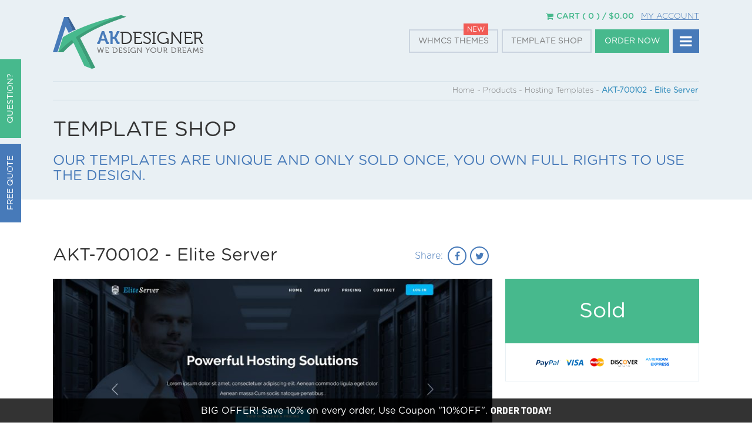

--- FILE ---
content_type: text/html; charset=UTF-8
request_url: https://akdesigner.com/shop/akt-700102-elite-server/
body_size: 54687
content:
<!DOCTYPE html PUBLIC "-//W3C//DTD XHTML 1.0 Transitional//EN" "https://www.w3.org/TR/xhtml1/DTD/xhtml1-transitional.dtd">
<html xmlns="https://www.w3.org/1999/xhtml" lang="en-US">
<head profile="https://gmpg.org/xfn/11">
<meta http-equiv="Content-Type" content="text/html; charset=UTF-8" />
<meta name="viewport" content="width=device-width, initial-scale=1, maximum-scale=1, user-scalable=0"/>
<link rel="canonical" href="https://akdesigner.com/" />
<title>
AKT-700102 - Elite Server | AKDesigner - Professional Web Designer  </title>
<link rel="shortcut icon" sizes="16x16 32x32 64x64" href="https://akdesigner.com/wp-content/themes/AKD-NEW/assets/img/favicon/favicon.ico">
<link rel="icon" type="image/png" sizes="196x196" href="https://akdesigner.com/wp-content/themes/AKD-NEW/assets/img/favicon/favicon-192x192.png">
<link rel="icon" type="image/png" sizes="160x160" href="https://akdesigner.com/wp-content/themes/AKD-NEW/assets/img/favicon/favicon-160x160.png">
<link rel="icon" type="image/png" sizes="96x96" href="https://akdesigner.com/wp-content/themes/AKD-NEW/assets/img/favicon/favicon-96x96.png">
<link rel="icon" type="image/png" sizes="64x64" href="https://akdesigner.com/wp-content/themes/AKD-NEW/assets/img/favicon/favicon-64x64.png">
<link rel="icon" type="image/png" sizes="32x32" href="https://akdesigner.com/wp-content/themes/AKD-NEW/assets/img/favicon/favicon-32x32.png">
<link rel="icon" type="image/png" sizes="16x16" href="https://akdesigner.com/wp-content/themes/AKD-NEW/assets/img/favicon/favicon-16x16.png">
<link rel="apple-touch-icon" href="https://akdesigner.com/wp-content/themes/AKD-NEW/assets/img/favicon/favicon-57x57.png">
<link rel="apple-touch-icon" sizes="114x114" href="https://akdesigner.com/wp-content/themes/AKD-NEW/assets/img/favicon/favicon-114x114.png">
<link rel="apple-touch-icon" sizes="72x72" href="https://akdesigner.com/wp-content/themes/AKD-NEW/assets/img/favicon/favicon-72x72.png">
<link rel="apple-touch-icon" sizes="144x144" href="https://akdesigner.com/wp-content/themes/AKD-NEW/assets/img/favicon/favicon-144x144.png">
<link rel="apple-touch-icon" sizes="60x60" href="https://akdesigner.com/wp-content/themes/AKD-NEW/assets/img/favicon/favicon-60x60.png">
<link rel="apple-touch-icon" sizes="120x120" href="https://akdesigner.com/wp-content/themes/AKD-NEW/assets/img/favicon/favicon-120x120.png">
<link rel="apple-touch-icon" sizes="76x76" href="https://akdesigner.com/wp-content/themes/AKD-NEW/assets/img/favicon/favicon-76x76.png">
<link rel="apple-touch-icon" sizes="152x152" href="https://akdesigner.com/wp-content/themes/AKD-NEW/assets/img/favicon/favicon-152x152.png">
<link rel="apple-touch-icon" sizes="180x180" href="https://akdesigner.com/wp-content/themes/AKD-NEW/assets/img/favicon/favicon-180x180.png">
<link rel="pingback" href="https://akdesigner.com/xmlrpc.php" />
<meta name='robots' content='index, follow, max-image-preview:large, max-snippet:-1, max-video-preview:-1' />

	<!-- This site is optimized with the Yoast SEO plugin v20.10 - https://yoast.com/wordpress/plugins/seo/ -->
	<title>AKT-700102 - Elite Server</title>
	<link rel="canonical" href="https://akdesigner.com/shop/akt-700102-elite-server/" />
	<meta property="og:locale" content="en_US" />
	<meta property="og:type" content="article" />
	<meta property="og:title" content="AKT-700102 - Elite Server" />
	<meta property="og:description" content="Elite Server Features List Fully customizable home page jQuery Banner Sliders Valid XHTML coded pages with CSS Minor Customizations Layered PSD files with fonts included Dropdown menu Compatibility (IE 10+, Firefox, Opera, Safari, Chrome) Unique Template" />
	<meta property="og:url" content="https://akdesigner.com/shop/akt-700102-elite-server/" />
	<meta property="og:site_name" content="AKDesigner - Professional Web Designer  " />
	<meta property="article:modified_time" content="2021-11-19T18:31:59+00:00" />
	<meta property="og:image" content="https://akdesigner.com/wp-content/uploads/2017/08/index.jpg" />
	<meta property="og:image:width" content="1600" />
	<meta property="og:image:height" content="5136" />
	<meta property="og:image:type" content="image/jpeg" />
	<script type="application/ld+json" class="yoast-schema-graph">{"@context":"https://schema.org","@graph":[{"@type":"WebPage","@id":"https://akdesigner.com/shop/akt-700102-elite-server/","url":"https://akdesigner.com/shop/akt-700102-elite-server/","name":"AKT-700102 - Elite Server","isPartOf":{"@id":"https://akdesigner.com/#website"},"primaryImageOfPage":{"@id":"https://akdesigner.com/shop/akt-700102-elite-server/#primaryimage"},"image":{"@id":"https://akdesigner.com/shop/akt-700102-elite-server/#primaryimage"},"thumbnailUrl":"https://akdesigner.com/wp-content/uploads/2017/08/index-scaled.jpg","datePublished":"2017-08-07T09:48:46+00:00","dateModified":"2021-11-19T18:31:59+00:00","breadcrumb":{"@id":"https://akdesigner.com/shop/akt-700102-elite-server/#breadcrumb"},"inLanguage":"en-US","potentialAction":[{"@type":"ReadAction","target":["https://akdesigner.com/shop/akt-700102-elite-server/"]}]},{"@type":"ImageObject","inLanguage":"en-US","@id":"https://akdesigner.com/shop/akt-700102-elite-server/#primaryimage","url":"https://akdesigner.com/wp-content/uploads/2017/08/index-scaled.jpg","contentUrl":"https://akdesigner.com/wp-content/uploads/2017/08/index-scaled.jpg","width":1600,"height":5136,"caption":"Elite Server - Index"},{"@type":"BreadcrumbList","@id":"https://akdesigner.com/shop/akt-700102-elite-server/#breadcrumb","itemListElement":[{"@type":"ListItem","position":1,"name":"Home","item":"https://akdesigner.com/"},{"@type":"ListItem","position":2,"name":"Template Shop","item":"https://akdesigner.com/shop/"},{"@type":"ListItem","position":3,"name":"AKT-700102 - Elite Server"}]},{"@type":"WebSite","@id":"https://akdesigner.com/#website","url":"https://akdesigner.com/","name":"AKDesigner - Professional Web Designer  ","description":"Professional Website Designer  ","potentialAction":[{"@type":"SearchAction","target":{"@type":"EntryPoint","urlTemplate":"https://akdesigner.com/?s={search_term_string}"},"query-input":"required name=search_term_string"}],"inLanguage":"en-US"}]}</script>
	<!-- / Yoast SEO plugin. -->


<link rel="alternate" type="application/rss+xml" title="AKDesigner - Professional Web Designer   &raquo; Feed" href="https://akdesigner.com/feed/" />
		<!-- This site uses the Google Analytics by ExactMetrics plugin v7.17 - Using Analytics tracking - https://www.exactmetrics.com/ -->
		<!-- Note: ExactMetrics is not currently configured on this site. The site owner needs to authenticate with Google Analytics in the ExactMetrics settings panel. -->
					<!-- No tracking code set -->
				<!-- / Google Analytics by ExactMetrics -->
		<script type="text/javascript">
window._wpemojiSettings = {"baseUrl":"https:\/\/s.w.org\/images\/core\/emoji\/14.0.0\/72x72\/","ext":".png","svgUrl":"https:\/\/s.w.org\/images\/core\/emoji\/14.0.0\/svg\/","svgExt":".svg","source":{"concatemoji":"https:\/\/akdesigner.com\/wp-includes\/js\/wp-emoji-release.min.js?ver=6.2.8"}};
/*! This file is auto-generated */
!function(e,a,t){var n,r,o,i=a.createElement("canvas"),p=i.getContext&&i.getContext("2d");function s(e,t){p.clearRect(0,0,i.width,i.height),p.fillText(e,0,0);e=i.toDataURL();return p.clearRect(0,0,i.width,i.height),p.fillText(t,0,0),e===i.toDataURL()}function c(e){var t=a.createElement("script");t.src=e,t.defer=t.type="text/javascript",a.getElementsByTagName("head")[0].appendChild(t)}for(o=Array("flag","emoji"),t.supports={everything:!0,everythingExceptFlag:!0},r=0;r<o.length;r++)t.supports[o[r]]=function(e){if(p&&p.fillText)switch(p.textBaseline="top",p.font="600 32px Arial",e){case"flag":return s("\ud83c\udff3\ufe0f\u200d\u26a7\ufe0f","\ud83c\udff3\ufe0f\u200b\u26a7\ufe0f")?!1:!s("\ud83c\uddfa\ud83c\uddf3","\ud83c\uddfa\u200b\ud83c\uddf3")&&!s("\ud83c\udff4\udb40\udc67\udb40\udc62\udb40\udc65\udb40\udc6e\udb40\udc67\udb40\udc7f","\ud83c\udff4\u200b\udb40\udc67\u200b\udb40\udc62\u200b\udb40\udc65\u200b\udb40\udc6e\u200b\udb40\udc67\u200b\udb40\udc7f");case"emoji":return!s("\ud83e\udef1\ud83c\udffb\u200d\ud83e\udef2\ud83c\udfff","\ud83e\udef1\ud83c\udffb\u200b\ud83e\udef2\ud83c\udfff")}return!1}(o[r]),t.supports.everything=t.supports.everything&&t.supports[o[r]],"flag"!==o[r]&&(t.supports.everythingExceptFlag=t.supports.everythingExceptFlag&&t.supports[o[r]]);t.supports.everythingExceptFlag=t.supports.everythingExceptFlag&&!t.supports.flag,t.DOMReady=!1,t.readyCallback=function(){t.DOMReady=!0},t.supports.everything||(n=function(){t.readyCallback()},a.addEventListener?(a.addEventListener("DOMContentLoaded",n,!1),e.addEventListener("load",n,!1)):(e.attachEvent("onload",n),a.attachEvent("onreadystatechange",function(){"complete"===a.readyState&&t.readyCallback()})),(e=t.source||{}).concatemoji?c(e.concatemoji):e.wpemoji&&e.twemoji&&(c(e.twemoji),c(e.wpemoji)))}(window,document,window._wpemojiSettings);
</script>
<style type="text/css">
img.wp-smiley,
img.emoji {
	display: inline !important;
	border: none !important;
	box-shadow: none !important;
	height: 1em !important;
	width: 1em !important;
	margin: 0 0.07em !important;
	vertical-align: -0.1em !important;
	background: none !important;
	padding: 0 !important;
}
</style>
	<link rel='stylesheet' id='woocommerce-addons-css-css' href='https://akdesigner.com/wp-content/plugins/woocommerce-product-addons/assets/css/frontend.css?ver=6.2.8' type='text/css' media='all' />
<link rel='stylesheet' id='wp-block-library-css' href='https://akdesigner.com/wp-includes/css/dist/block-library/style.min.css?ver=6.2.8' type='text/css' media='all' />
<link rel='stylesheet' id='wc-blocks-vendors-style-css' href='https://akdesigner.com/wp-content/plugins/woocommerce/packages/woocommerce-blocks/build/wc-blocks-vendors-style.css?ver=10.2.4' type='text/css' media='all' />
<link rel='stylesheet' id='wc-blocks-style-css' href='https://akdesigner.com/wp-content/plugins/woocommerce/packages/woocommerce-blocks/build/wc-blocks-style.css?ver=10.2.4' type='text/css' media='all' />
<link rel='stylesheet' id='classic-theme-styles-css' href='https://akdesigner.com/wp-includes/css/classic-themes.min.css?ver=6.2.8' type='text/css' media='all' />
<style id='global-styles-inline-css' type='text/css'>
body{--wp--preset--color--black: #000000;--wp--preset--color--cyan-bluish-gray: #abb8c3;--wp--preset--color--white: #ffffff;--wp--preset--color--pale-pink: #f78da7;--wp--preset--color--vivid-red: #cf2e2e;--wp--preset--color--luminous-vivid-orange: #ff6900;--wp--preset--color--luminous-vivid-amber: #fcb900;--wp--preset--color--light-green-cyan: #7bdcb5;--wp--preset--color--vivid-green-cyan: #00d084;--wp--preset--color--pale-cyan-blue: #8ed1fc;--wp--preset--color--vivid-cyan-blue: #0693e3;--wp--preset--color--vivid-purple: #9b51e0;--wp--preset--gradient--vivid-cyan-blue-to-vivid-purple: linear-gradient(135deg,rgba(6,147,227,1) 0%,rgb(155,81,224) 100%);--wp--preset--gradient--light-green-cyan-to-vivid-green-cyan: linear-gradient(135deg,rgb(122,220,180) 0%,rgb(0,208,130) 100%);--wp--preset--gradient--luminous-vivid-amber-to-luminous-vivid-orange: linear-gradient(135deg,rgba(252,185,0,1) 0%,rgba(255,105,0,1) 100%);--wp--preset--gradient--luminous-vivid-orange-to-vivid-red: linear-gradient(135deg,rgba(255,105,0,1) 0%,rgb(207,46,46) 100%);--wp--preset--gradient--very-light-gray-to-cyan-bluish-gray: linear-gradient(135deg,rgb(238,238,238) 0%,rgb(169,184,195) 100%);--wp--preset--gradient--cool-to-warm-spectrum: linear-gradient(135deg,rgb(74,234,220) 0%,rgb(151,120,209) 20%,rgb(207,42,186) 40%,rgb(238,44,130) 60%,rgb(251,105,98) 80%,rgb(254,248,76) 100%);--wp--preset--gradient--blush-light-purple: linear-gradient(135deg,rgb(255,206,236) 0%,rgb(152,150,240) 100%);--wp--preset--gradient--blush-bordeaux: linear-gradient(135deg,rgb(254,205,165) 0%,rgb(254,45,45) 50%,rgb(107,0,62) 100%);--wp--preset--gradient--luminous-dusk: linear-gradient(135deg,rgb(255,203,112) 0%,rgb(199,81,192) 50%,rgb(65,88,208) 100%);--wp--preset--gradient--pale-ocean: linear-gradient(135deg,rgb(255,245,203) 0%,rgb(182,227,212) 50%,rgb(51,167,181) 100%);--wp--preset--gradient--electric-grass: linear-gradient(135deg,rgb(202,248,128) 0%,rgb(113,206,126) 100%);--wp--preset--gradient--midnight: linear-gradient(135deg,rgb(2,3,129) 0%,rgb(40,116,252) 100%);--wp--preset--duotone--dark-grayscale: url('#wp-duotone-dark-grayscale');--wp--preset--duotone--grayscale: url('#wp-duotone-grayscale');--wp--preset--duotone--purple-yellow: url('#wp-duotone-purple-yellow');--wp--preset--duotone--blue-red: url('#wp-duotone-blue-red');--wp--preset--duotone--midnight: url('#wp-duotone-midnight');--wp--preset--duotone--magenta-yellow: url('#wp-duotone-magenta-yellow');--wp--preset--duotone--purple-green: url('#wp-duotone-purple-green');--wp--preset--duotone--blue-orange: url('#wp-duotone-blue-orange');--wp--preset--font-size--small: 13px;--wp--preset--font-size--medium: 20px;--wp--preset--font-size--large: 36px;--wp--preset--font-size--x-large: 42px;--wp--preset--spacing--20: 0.44rem;--wp--preset--spacing--30: 0.67rem;--wp--preset--spacing--40: 1rem;--wp--preset--spacing--50: 1.5rem;--wp--preset--spacing--60: 2.25rem;--wp--preset--spacing--70: 3.38rem;--wp--preset--spacing--80: 5.06rem;--wp--preset--shadow--natural: 6px 6px 9px rgba(0, 0, 0, 0.2);--wp--preset--shadow--deep: 12px 12px 50px rgba(0, 0, 0, 0.4);--wp--preset--shadow--sharp: 6px 6px 0px rgba(0, 0, 0, 0.2);--wp--preset--shadow--outlined: 6px 6px 0px -3px rgba(255, 255, 255, 1), 6px 6px rgba(0, 0, 0, 1);--wp--preset--shadow--crisp: 6px 6px 0px rgba(0, 0, 0, 1);}:where(.is-layout-flex){gap: 0.5em;}body .is-layout-flow > .alignleft{float: left;margin-inline-start: 0;margin-inline-end: 2em;}body .is-layout-flow > .alignright{float: right;margin-inline-start: 2em;margin-inline-end: 0;}body .is-layout-flow > .aligncenter{margin-left: auto !important;margin-right: auto !important;}body .is-layout-constrained > .alignleft{float: left;margin-inline-start: 0;margin-inline-end: 2em;}body .is-layout-constrained > .alignright{float: right;margin-inline-start: 2em;margin-inline-end: 0;}body .is-layout-constrained > .aligncenter{margin-left: auto !important;margin-right: auto !important;}body .is-layout-constrained > :where(:not(.alignleft):not(.alignright):not(.alignfull)){max-width: var(--wp--style--global--content-size);margin-left: auto !important;margin-right: auto !important;}body .is-layout-constrained > .alignwide{max-width: var(--wp--style--global--wide-size);}body .is-layout-flex{display: flex;}body .is-layout-flex{flex-wrap: wrap;align-items: center;}body .is-layout-flex > *{margin: 0;}:where(.wp-block-columns.is-layout-flex){gap: 2em;}.has-black-color{color: var(--wp--preset--color--black) !important;}.has-cyan-bluish-gray-color{color: var(--wp--preset--color--cyan-bluish-gray) !important;}.has-white-color{color: var(--wp--preset--color--white) !important;}.has-pale-pink-color{color: var(--wp--preset--color--pale-pink) !important;}.has-vivid-red-color{color: var(--wp--preset--color--vivid-red) !important;}.has-luminous-vivid-orange-color{color: var(--wp--preset--color--luminous-vivid-orange) !important;}.has-luminous-vivid-amber-color{color: var(--wp--preset--color--luminous-vivid-amber) !important;}.has-light-green-cyan-color{color: var(--wp--preset--color--light-green-cyan) !important;}.has-vivid-green-cyan-color{color: var(--wp--preset--color--vivid-green-cyan) !important;}.has-pale-cyan-blue-color{color: var(--wp--preset--color--pale-cyan-blue) !important;}.has-vivid-cyan-blue-color{color: var(--wp--preset--color--vivid-cyan-blue) !important;}.has-vivid-purple-color{color: var(--wp--preset--color--vivid-purple) !important;}.has-black-background-color{background-color: var(--wp--preset--color--black) !important;}.has-cyan-bluish-gray-background-color{background-color: var(--wp--preset--color--cyan-bluish-gray) !important;}.has-white-background-color{background-color: var(--wp--preset--color--white) !important;}.has-pale-pink-background-color{background-color: var(--wp--preset--color--pale-pink) !important;}.has-vivid-red-background-color{background-color: var(--wp--preset--color--vivid-red) !important;}.has-luminous-vivid-orange-background-color{background-color: var(--wp--preset--color--luminous-vivid-orange) !important;}.has-luminous-vivid-amber-background-color{background-color: var(--wp--preset--color--luminous-vivid-amber) !important;}.has-light-green-cyan-background-color{background-color: var(--wp--preset--color--light-green-cyan) !important;}.has-vivid-green-cyan-background-color{background-color: var(--wp--preset--color--vivid-green-cyan) !important;}.has-pale-cyan-blue-background-color{background-color: var(--wp--preset--color--pale-cyan-blue) !important;}.has-vivid-cyan-blue-background-color{background-color: var(--wp--preset--color--vivid-cyan-blue) !important;}.has-vivid-purple-background-color{background-color: var(--wp--preset--color--vivid-purple) !important;}.has-black-border-color{border-color: var(--wp--preset--color--black) !important;}.has-cyan-bluish-gray-border-color{border-color: var(--wp--preset--color--cyan-bluish-gray) !important;}.has-white-border-color{border-color: var(--wp--preset--color--white) !important;}.has-pale-pink-border-color{border-color: var(--wp--preset--color--pale-pink) !important;}.has-vivid-red-border-color{border-color: var(--wp--preset--color--vivid-red) !important;}.has-luminous-vivid-orange-border-color{border-color: var(--wp--preset--color--luminous-vivid-orange) !important;}.has-luminous-vivid-amber-border-color{border-color: var(--wp--preset--color--luminous-vivid-amber) !important;}.has-light-green-cyan-border-color{border-color: var(--wp--preset--color--light-green-cyan) !important;}.has-vivid-green-cyan-border-color{border-color: var(--wp--preset--color--vivid-green-cyan) !important;}.has-pale-cyan-blue-border-color{border-color: var(--wp--preset--color--pale-cyan-blue) !important;}.has-vivid-cyan-blue-border-color{border-color: var(--wp--preset--color--vivid-cyan-blue) !important;}.has-vivid-purple-border-color{border-color: var(--wp--preset--color--vivid-purple) !important;}.has-vivid-cyan-blue-to-vivid-purple-gradient-background{background: var(--wp--preset--gradient--vivid-cyan-blue-to-vivid-purple) !important;}.has-light-green-cyan-to-vivid-green-cyan-gradient-background{background: var(--wp--preset--gradient--light-green-cyan-to-vivid-green-cyan) !important;}.has-luminous-vivid-amber-to-luminous-vivid-orange-gradient-background{background: var(--wp--preset--gradient--luminous-vivid-amber-to-luminous-vivid-orange) !important;}.has-luminous-vivid-orange-to-vivid-red-gradient-background{background: var(--wp--preset--gradient--luminous-vivid-orange-to-vivid-red) !important;}.has-very-light-gray-to-cyan-bluish-gray-gradient-background{background: var(--wp--preset--gradient--very-light-gray-to-cyan-bluish-gray) !important;}.has-cool-to-warm-spectrum-gradient-background{background: var(--wp--preset--gradient--cool-to-warm-spectrum) !important;}.has-blush-light-purple-gradient-background{background: var(--wp--preset--gradient--blush-light-purple) !important;}.has-blush-bordeaux-gradient-background{background: var(--wp--preset--gradient--blush-bordeaux) !important;}.has-luminous-dusk-gradient-background{background: var(--wp--preset--gradient--luminous-dusk) !important;}.has-pale-ocean-gradient-background{background: var(--wp--preset--gradient--pale-ocean) !important;}.has-electric-grass-gradient-background{background: var(--wp--preset--gradient--electric-grass) !important;}.has-midnight-gradient-background{background: var(--wp--preset--gradient--midnight) !important;}.has-small-font-size{font-size: var(--wp--preset--font-size--small) !important;}.has-medium-font-size{font-size: var(--wp--preset--font-size--medium) !important;}.has-large-font-size{font-size: var(--wp--preset--font-size--large) !important;}.has-x-large-font-size{font-size: var(--wp--preset--font-size--x-large) !important;}
.wp-block-navigation a:where(:not(.wp-element-button)){color: inherit;}
:where(.wp-block-columns.is-layout-flex){gap: 2em;}
.wp-block-pullquote{font-size: 1.5em;line-height: 1.6;}
</style>
<link rel='stylesheet' id='contact-form-7-css' href='https://akdesigner.com/wp-content/plugins/contact-form-7/includes/css/styles.css?ver=5.7.7' type='text/css' media='all' />
<link rel='stylesheet' id='font-awesome-four-css' href='https://akdesigner.com/wp-content/plugins/font-awesome-4-menus/css/font-awesome.min.css?ver=4.7.0' type='text/css' media='all' />
<link rel='stylesheet' id='nb-styles-css' href='https://akdesigner.com/wp-content/plugins/woocommerce-new-product-badge/assets/css/style.css?ver=6.2.8' type='text/css' media='all' />
<link rel='stylesheet' id='woocommerce-layout-css' href='https://akdesigner.com/wp-content/plugins/woocommerce/assets/css/woocommerce-layout.css?ver=7.8.2' type='text/css' media='all' />
<link rel='stylesheet' id='woocommerce-smallscreen-css' href='https://akdesigner.com/wp-content/plugins/woocommerce/assets/css/woocommerce-smallscreen.css?ver=7.8.2' type='text/css' media='only screen and (max-width: 768px)' />
<link rel='stylesheet' id='woocommerce-general-css' href='https://akdesigner.com/wp-content/plugins/woocommerce/assets/css/woocommerce.css?ver=7.8.2' type='text/css' media='all' />
<style id='woocommerce-inline-inline-css' type='text/css'>
.woocommerce form .form-row .required { visibility: visible; }
</style>
<link rel='stylesheet' id='stylesheets-css' href='https://akdesigner.com/wp-content/themes/AKD-NEW/assets/css/all-stylesheets.css?ver=6.2.8' type='text/css' media='all' />
<link rel='stylesheet' id='magnific-css' href='https://akdesigner.com/wp-content/themes/AKD-NEW/assets/css/fancybox/magnific-popup.css?ver=6.2.8' type='text/css' media='all' />
<link rel='stylesheet' id='jquery-ui-css' href='https://akdesigner.com/wp-content/themes/AKD-NEW/assets/css/main-css/jquery-ui.css?ver=6.2.8' type='text/css' media='all' />
<link rel="https://api.w.org/" href="https://akdesigner.com/wp-json/" /><link rel="alternate" type="application/json" href="https://akdesigner.com/wp-json/wp/v2/product/10390" /><link rel="EditURI" type="application/rsd+xml" title="RSD" href="https://akdesigner.com/xmlrpc.php?rsd" />
<link rel="wlwmanifest" type="application/wlwmanifest+xml" href="https://akdesigner.com/wp-includes/wlwmanifest.xml" />
<meta name="generator" content="WordPress 6.2.8" />
<meta name="generator" content="WooCommerce 7.8.2" />
<link rel='shortlink' href='https://akdesigner.com/?p=10390' />
<link rel="alternate" type="application/json+oembed" href="https://akdesigner.com/wp-json/oembed/1.0/embed?url=https%3A%2F%2Fakdesigner.com%2Fshop%2Fakt-700102-elite-server%2F" />
<link rel="alternate" type="text/xml+oembed" href="https://akdesigner.com/wp-json/oembed/1.0/embed?url=https%3A%2F%2Fakdesigner.com%2Fshop%2Fakt-700102-elite-server%2F&#038;format=xml" />
	<noscript><style>.woocommerce-product-gallery{ opacity: 1 !important; }</style></noscript>
	</head>
<body class="product-template-default single single-product postid-10390 theme-AKD-NEW woocommerce woocommerce-page woocommerce-no-js">
<div class="upper-section grey-bg">

<div class="faq-question">
  <div><a class="question-popup-link" title="Request for live demo" href="#Question-popup">QUESTION?</a></div>
</div>
<div class="faq-question2">
  <div><a title="Get a Free Quote " href="/about-us/quote/">Free Quote</a></div>
</div>
<header class="headerbox">
  <section class="wrapper group">
<!--  <div class="flag_con">
<div id="flag"><a title="Get a Free Quote " href="/free-templates/">Free Templates</a></div></div>-->
    <div class="logo"><a href="https://akdesigner.com/"></a></div>
    <aside class="top-right-section">
     
      <aside class="top-link">
        <ul>
          <li class="cart-item"><i class="fa fa-shopping-cart"></i>Cart (
            0            ) /
            <span class="woocommerce-Price-amount amount"><bdi><span class="woocommerce-Price-currencySymbol">&#36;</span>0.00</bdi></span>          </li>
                       <li><a href="/my-account/">My Account</a></li>
        </ul>
        <!--top-link--> 
      </aside>
     
      <aside class="menu-wrap">
			 <div class="hide-mb-nav">
        <ul id="menu-top-nav" class=""><li id="menu-item-6801" class="menu-item menu-item-type-post_type menu-item-object-page menu-item-6801  class=&quot; current-menu-item&quot;"><a title="WHMCS Themes" href="https://akdesigner.com/free-responsive-whmcs-templates/">WHMCS Themes</a><span class="menu_new_tag">NEW</span></li>
<li id="menu-item-6121" class="menu-item menu-item-type-post_type menu-item-object-page current_page_parent menu-item-6121"><a title="Template Shop" href="https://akdesigner.com/shop/">Template Shop</a></li>
<li id="menu-item-6685" class="active menu-item menu-item-type-post_type menu-item-object-page menu-item-6685"><a title="Order Now" href="https://akdesigner.com/order/">Order Now</a></li>
</ul>	 </div>
        <div class="collapse-menu">
          <div class="icon-bar"><i class="fa fa-bars"></i> <i class="fa fa-close"></i> </div>
        </div>
      </aside>
    </aside>
    <!--wrapper--> 
  </section>
  <!--headerbox--> 
</header>
<div class="menu-hidden">
  <div>
    <div class="menu-outerCon" id="menu_outerCon">
      <div>
        <aside class="menu-boxLt">
          <div class="menu-logo"><a href="https://akdesigner.com/"><img src="https://akdesigner.com/wp-content/themes/AKD-NEW/assets/img/menu-logo.png" alt="" /></a></div>
          <div class="menu-IconsBox">
            <div class="menu-socialIcons">
              <ul>
                <li><a href="//www.facebook.com/akdesignerdotcom" class="fa"></a></li>
                <li><a href="//twitter.com/akdesigner" class="fa"></a></li>
              </ul>
              <!--menu-socialIcons--> 
            </div>
            <!--menu-IconsBox--> 
          </div>
          <!--menu-boxLt--> 
        </aside>
        <div class="menu-boxRt">
        <div class="collapse-menu">
          <div class="icon-bar"><i class="fa fa-bars"></i> <i class="fa fa-close"></i> </div>
        </div>
          <ul id="menu-main" class=""><li id="menu-item-846" class="menu-item menu-item-type-post_type menu-item-object-page menu-item-home menu-item-846"><a href="https://akdesigner.com/">Home</a></li>
<li id="menu-item-885" class="menu-item menu-item-type-post_type menu-item-object-page menu-item-885"><a href="https://akdesigner.com/about-us/">About Us</a></li>
<li id="menu-item-1290" class="menu-item menu-item-type-post_type menu-item-object-page menu-item-1290"><a href="https://akdesigner.com/our-portfolio/">Portfolio</a></li>
<li id="menu-item-6899" class="menu-item menu-item-type-post_type menu-item-object-page current_page_parent menu-item-6899"><a href="https://akdesigner.com/shop/">Template Shop</a></li>
<li id="menu-item-6898" class="menu-item menu-item-type-post_type menu-item-object-page menu-item-6898"><a href="https://akdesigner.com/about-us/contact/">Contact Us</a></li>
<li id="menu-item-6897" class="menu-item menu-item-type-post_type menu-item-object-page menu-item-6897"><a href="https://akdesigner.com/about-us/join-the-team/">Careers</a></li>
<li id="menu-item-6896" class="menu-item menu-item-type-post_type menu-item-object-page menu-item-6896"><a href="https://akdesigner.com/blog/">Blog</a></li>
</ul>	 <div class="mb_nav">
	 <ul id="menu-top-nav-1" class=""><li class="menu-item menu-item-type-post_type menu-item-object-page menu-item-6801  class=&quot; current-menu-item&quot;"><a title="WHMCS Themes" href="https://akdesigner.com/free-responsive-whmcs-templates/">WHMCS Themes</a><span class="menu_new_tag">NEW</span></li>
<li class="menu-item menu-item-type-post_type menu-item-object-page current_page_parent menu-item-6121"><a title="Template Shop" href="https://akdesigner.com/shop/">Template Shop</a></li>
<li class="active menu-item menu-item-type-post_type menu-item-object-page menu-item-6685"><a title="Order Now" href="https://akdesigner.com/order/">Order Now</a></li>
</ul>	 </div>
          <!--menu-boxRt--> 
        </div>
      </div>
      <!--menu-outerCon--> 
    </div>
  </div>
  <!--menu-hidden--> 
</div>

<section class="wrapper group">
    <ul vocab="http://schema.org/" typeof="BreadcrumbList" id="breadcrumbs" class="breadcrumbs"><li  property="itemListElement" typeof="ListItem" class="item-home"><a property="item" typeof="WebPage"  class="bread-link bread-home" href="https://akdesigner.com" title="Home"><span property="name">Home</span>
</a><meta property="position" content="1"></li><li class="separator separator-home">  ~  </li><li  property="itemListElement" typeof="ListItem" class="item-cat item-custom-post-type-product"><a property="item" typeof="WebPage"  class="bread-cat bread-custom-post-type-product" href="https://akdesigner.com/shop/" title="Products"><span property="name">Products</span></a><meta property="position" content="2"></li><li class="separator">  ~  </li><li property="itemListElement" typeof="ListItem" class="item-cat item-cat-51 item-cat-hosting-templates"><a property="item" typeof="WebPage"  class="bread-cat bread-cat-51 bread-cat-hosting-templates" href="https://akdesigner.com/templates/hosting-templates/" title="Hosting Templates"><span property="name">Hosting Templates</span></a><meta property="position" content="3"></li><li class="separator">  ~  </li><li property="itemListElement" typeof="ListItem" class="item-current item-10390"><strong class="bread-current bread-10390" title="AKT-700102 - Elite Server"><span property="name">AKT-700102 - Elite Server</span></strong><meta property="position" content="4"></li></ul>    <div class="subbanner-section">
    <div>
      <h1>Template Shop<span>Our templates are unique and only sold once, you own full rights to use the design.</span></h1>    </div>
    <!--subbanner-section--> 
  </div>
  <!--wrapper--> 
</section>
<!--upper-section-->
</div>
<div class="content-box padding">
  <section class="wrapper group">
<div class="woocommerce-notices-wrapper"></div>

    <div itemscope itemtype="http://schema.org/Product" id="product-10390" class="post-10390 product type-product status-publish has-post-thumbnail product_cat-hosting-templates first outofstock sold-individually shipping-taxable purchasable product-type-simple">
            <aside class="shop-product-detail">
<div class="product-sharebutton">
<label>Share:</label>
<ul>
<li><a class="fa fa-facebook" target="_blank" href="https://www.facebook.com/sharer/sharer.php?u=https://akdesigner.com/shop/akt-700102-elite-server/"></a></li>
<li><a class="fa fa-twitter" target="_blank" href="https://twitter.com/intent/tweet?text=AKT-700102%20-%20Elite%20Server&amp;url=https://akdesigner.com/shop/akt-700102-elite-server/&amp;via=akdesigner"></a></li>
<li><a class="fa fa-google-plus" target="_blank" href="https://plus.google.com/share?url=https://akdesigner.com/shop/akt-700102-elite-server/"></a></li>
</ul>
<!--product-sharebutton-->
</div>      
       <h1 class="product_title entry-title">AKT-700102 - Elite Server</h1>      
        	
	<div class="owl-carousel single_product-slider" id="sync1">
<div class="item"><div class="product-img-box" style="background-image:url(https://akdesigner.com/wp-content/uploads/2017/08/index-scaled.jpg); "><div class="pop-upbtns"><a href="#" >Sold</a></div></div></div><div class="item"><div class="product-img-box" style="background-image:url(https://akdesigner.com/wp-content/uploads/2017/08/Dedicated-Server-scaled.jpg); "><div class="pop-upbtns"><a href="#" >Sold</a></div></div></div><div class="item"><div class="product-img-box" style="background-image:url(https://akdesigner.com/wp-content/uploads/2017/08/About-scaled.jpg); "><div class="pop-upbtns"><a href="#" >Sold</a></div></div></div><div class="item"><div class="product-img-box" style="background-image:url(https://akdesigner.com/wp-content/uploads/2017/08/Contact.jpg); "><div class="pop-upbtns"><a href="#" >Sold</a></div></div></div></div>
<div class="owl-carousel single_product-slider_thumbnil" id="sync2">
<div class="item"><img height="100" width="100"  src="https://akdesigner.com/wp-content/uploads/2017/08/index-scaled.jpg" title="Elite Server - Index"></div><div class="item"><img height="100" width="100"  src="https://akdesigner.com/wp-content/uploads/2017/08/Dedicated-Server-scaled.jpg" title="Elite Server - Dedicated-Server"></div><div class="item"><img height="100" width="100"  src="https://akdesigner.com/wp-content/uploads/2017/08/About-scaled.jpg" title="Elite Server - About"></div><div class="item"><img height="100" width="100"  src="https://akdesigner.com/wp-content/uploads/2017/08/Contact.jpg" title="Elite Server - Contact"></div></div>
        <!--shop-product-detail--> 
      </aside>
      <aside class="shop-product-prices">
      <div class="pakage-price">
      <div itemprop="offers" itemscope itemtype="http://schema.org/Offer">
	<h1 class='sold-heading'>Sold</h1>    <meta itemprop="price" content="99" />
	<meta itemprop="priceCurrency" content="USD" />
	<link itemprop="availability" href="http://schema.org/OutOfStock" />

</div>
     <!-- <div class="price-info-text"><b>FREE</b>
Installation, Support & <em>much more..</em></div>-->
      </div>
        <div style="display:none;">Units Sold: 1</div>
<div class="cat_button">
        <div class="paypal"><img src="https://akdesigner.com/wp-content/themes/AKD-NEW/assets/img/paypal-img.png" alt="" /></div>
        </div>
<div class="product_meta">

	
	
	
	
	
</div>                    <!-- shop-product-prices --> 
      </aside>
      <!-- #product-10390--> 
    </div>
    <!--wrapper--> 
  </section>
  <!--content-box--> 
</div>
<div class="content-box padding lightblue-bg">
  <section class="wrapper group">
    							<div class="description_tab product-discription">
                                <div class="panel entry-content wc-tab" id="tab-description">
				  <h2>Product Description</h2>
<div class="discription-content">
<h4>Elite Server Features List</h4>
<ul>
	<li>Fully customizable home page</li>
	<li>jQuery Banner Sliders</li>
	<li>Valid XHTML coded pages with CSS</li>
	<li>Minor Customizations</li>
	<li>Layered PSD files with fonts included</li>
	<li>Dropdown menu</li>
	<li>Compatibility (IE 10+, Firefox, Opera, Safari, Chrome)</li>
	<li>Unique Template</li>
</ul><!--discription-content-->
</div>
			</div>
            </div>
			            
    <meta itemprop="url" content="https://akdesigner.com/shop/akt-700102-elite-server/" />
    <!--wrapper--> 
  </section>
  <!--content-box--> 
</div>
<div id="test-popup" class="white-popup mfp-hide">
  
<div class="wpcf7 no-js" id="wpcf7-f985-p10390-o1" lang="en-US" dir="ltr">
<div class="screen-reader-response"><p role="status" aria-live="polite" aria-atomic="true"></p> <ul></ul></div>
<form action="/shop/akt-700102-elite-server/#wpcf7-f985-p10390-o1" method="post" class="wpcf7-form init" aria-label="Contact form" novalidate="novalidate" data-status="init">
<div style="display: none;">
<input type="hidden" name="_wpcf7" value="985" />
<input type="hidden" name="_wpcf7_version" value="5.7.7" />
<input type="hidden" name="_wpcf7_locale" value="en_US" />
<input type="hidden" name="_wpcf7_unit_tag" value="wpcf7-f985-p10390-o1" />
<input type="hidden" name="_wpcf7_container_post" value="10390" />
<input type="hidden" name="_wpcf7_posted_data_hash" value="" />
<input type="hidden" name="_wpcf7_recaptcha_response" value="" />
</div>
<button class="mfp-close" type="button" title="Close (Esc)">×</button>
<h4>Request a Live Demo!</h4>
<ul class="contact-form">
  <li><span class="wpcf7-form-control-wrap" data-name="uname"><input size="40" class="wpcf7-form-control wpcf7-text wpcf7-validates-as-required" aria-required="true" aria-invalid="false" placeholder="Name" value="" type="text" name="uname" /></span></li>
  <li><span class="wpcf7-form-control-wrap" data-name="uemail"><input size="40" class="wpcf7-form-control wpcf7-text wpcf7-validates-as-required" aria-required="true" aria-invalid="false" placeholder="Email" value="" type="text" name="uemail" /></span></li>
 <li><span class="wpcf7-form-control-wrap" data-name="subject"><input size="40" class="wpcf7-form-control wpcf7-text wpcf7-validates-as-required" id="subject" aria-required="true" aria-invalid="false" placeholder="Subject" value="" type="text" name="subject" /></span></li>
  <li><span class="wpcf7-form-control-wrap" data-name="message"><textarea cols="40" rows="10" class="wpcf7-form-control wpcf7-textarea" aria-invalid="false" placeholder="Message" name="message"></textarea></span></li>
</ul>
<div class="clear"></div>

<div class="clear"></div>
<input class="wpcf7-form-control has-spinner wpcf7-submit blue-btn" type="submit" value="SUBMIT" /><div class="wpcf7-response-output" aria-hidden="true"></div>
</form>
</div>
</div>

<div class="content-box padding">
  <section class="wrapper group">
        <div class='recent-product'><h3>View recent Templates</h3><div class='portfolio-wrap'><div class="woocommerce columns-3 "><ul class="products columns-3">
<li class="first post-12185 product type-product status-publish has-post-thumbnail product_cat-hosting-templates  instock shipping-taxable purchasable product-type-simple">
		
	<div class="image_wrap" style="height:300px; overflow:hidden;">
	
    <a href="https://akdesigner.com/shop/akt-700112-serve-host/">
        <div class="img-holder">
    	
		<img width="332" height="939" src="https://akdesigner.com/wp-content/uploads/2019/01/01_Home-3-1.jpg" class="attachment-332x size-332x wp-post-image" alt="" decoding="async" loading="lazy" title="AKT-700112 - SERVE HOST" srcset="https://akdesigner.com/wp-content/uploads/2019/01/01_Home-3-1.jpg 1920w, https://akdesigner.com/wp-content/uploads/2019/01/01_Home-3-1-106x300.jpg 106w, https://akdesigner.com/wp-content/uploads/2019/01/01_Home-3-1-768x2172.jpg 768w, https://akdesigner.com/wp-content/uploads/2019/01/01_Home-3-1-362x1024.jpg 362w, https://akdesigner.com/wp-content/uploads/2019/01/01_Home-3-1-595x1683.jpg 595w" sizes="(max-width: 332px) 100vw, 332px" /></div>
        </a>
        
        </div>
        </a>
</li>
<li class="post-12093 product type-product status-publish has-post-thumbnail product_cat-hosting-templates first instock shipping-taxable purchasable product-type-simple">
		
	<div class="image_wrap" style="height:300px; overflow:hidden;">
	
    <a href="https://akdesigner.com/shop/akt-700109-zentec-hosting/">
        <div class="img-holder">
    	
		<img width="332" height="741" src="https://akdesigner.com/wp-content/uploads/2019/01/01_Home.jpg" class="attachment-332x size-332x wp-post-image" alt="" decoding="async" loading="lazy" title="AKT-700109 - Zentec Hosting" srcset="https://akdesigner.com/wp-content/uploads/2019/01/01_Home.jpg 1920w, https://akdesigner.com/wp-content/uploads/2019/01/01_Home-134x300.jpg 134w, https://akdesigner.com/wp-content/uploads/2019/01/01_Home-768x1714.jpg 768w, https://akdesigner.com/wp-content/uploads/2019/01/01_Home-459x1024.jpg 459w, https://akdesigner.com/wp-content/uploads/2019/01/01_Home-595x1328.jpg 595w" sizes="(max-width: 332px) 100vw, 332px" /></div>
        </a>
        
        </div>
        </a>
</li>
<li class="post-8256 product type-product status-publish has-post-thumbnail product_cat-hosting-templates last instock virtual sold-individually purchasable product-type-simple">
		
	<div class="image_wrap" style="height:300px; overflow:hidden;">
	
    <a href="https://akdesigner.com/shop/akt-800096-best-hosting/">
        <div class="img-holder">
    	
		<img width="332" height="742" src="https://akdesigner.com/wp-content/uploads/2016/07/index-3.png" class="attachment-332x size-332x wp-post-image" alt="Best Hosting - Index" decoding="async" loading="lazy" title="AKT-800096 - Best Hosting" srcset="https://akdesigner.com/wp-content/uploads/2016/07/index-3.png 1600w, https://akdesigner.com/wp-content/uploads/2016/07/index-3-134x300.png 134w, https://akdesigner.com/wp-content/uploads/2016/07/index-3-768x1716.png 768w, https://akdesigner.com/wp-content/uploads/2016/07/index-3-458x1024.png 458w" sizes="(max-width: 332px) 100vw, 332px" /></div>
        </a>
        
        </div>
        </a>
</li>
</ul>
</div></div></div>    <!--wrapper--> 
  </section>
  <!--content-box--> 
</div>
<div class="new_social-box">
  <ul>
    <li class="lightblue-bg"><a target="_blank" href="https://twitter.com/akdesigner"><i class="fa"></i><span>Follow Us On Twitter</span></a></li>
    <li class="blue-bg"><a target="_blank" href="https://www.facebook.com/akdesignerdotcom"><i class="fa"></i><span>Find Us On Facebook</span></a></li>
  </ul>
</div>
<footer class="footer-section">
  <section class="wrapper group">
    <aside class="footer-left-section">
      <aside>
        <h5>Portfolio</h5>
        <ul id="menu-portfolio" class="site-menu"><li id="menu-item-6141" class="menu-item menu-item-type-post_type menu-item-object-page menu-item-6141"><a title="-webkit-animation-delay: 480ms; animation-delay: 480ms;" href="https://akdesigner.com/our-portfolio/print/">Print</a></li>
<li id="menu-item-6139" class="menu-item menu-item-type-post_type menu-item-object-page menu-item-6139"><a title="-webkit-animation-delay: 440ms; animation-delay: 440ms;" href="https://akdesigner.com/our-portfolio/banners/">Banners</a></li>
<li id="menu-item-6140" class="menu-item menu-item-type-post_type menu-item-object-page menu-item-6140"><a title="-webkit-animation-delay: 400ms; animation-delay: 400ms;" href="https://akdesigner.com/our-portfolio/branding/">Branding</a></li>
<li id="menu-item-6138" class="menu-item menu-item-type-post_type menu-item-object-page menu-item-6138"><a title="-webkit-animation-delay: 360ms; animation-delay: 360ms;" href="https://akdesigner.com/our-portfolio/webdesign/">Web Design</a></li>
<li id="menu-item-6142" class="menu-item menu-item-type-post_type menu-item-object-page menu-item-6142"><a title="-webkit-animation-delay: 520ms; animation-delay: 520ms;" href="https://akdesigner.com/our-portfolio/social-media/">Social Media</a></li>
</ul>      </aside>
      <aside>
        <h5>Company</h5>
        <ul id="menu-company" class="site-menu"><li id="menu-item-6272" class="menu-item menu-item-type-post_type menu-item-object-page menu-item-6272"><a title="-webkit-animation-delay:760ms; animation-delay: 760ms;" href="https://akdesigner.com/blog/">Blog</a></li>
<li id="menu-item-6160" class="menu-item menu-item-type-post_type menu-item-object-page menu-item-6160"><a title="-webkit-animation-delay: 600ms; animation-delay: 600ms;" href="https://akdesigner.com/about-us/">About Us</a></li>
<li id="menu-item-6157" class="menu-item menu-item-type-post_type menu-item-object-page menu-item-6157"><a title="-webkit-animation-delay: 640ms; animation-delay: 640ms;" href="https://akdesigner.com/about-us/contact/">Contact Us</a></li>
<li id="menu-item-6163" class="menu-item menu-item-type-post_type menu-item-object-page menu-item-6163"><a title="-webkit-animation-delay: 680ms; animation-delay: 680ms;" href="https://akdesigner.com/about-us/testimonial/">Testimonials</a></li>
<li id="menu-item-6161" class="menu-item menu-item-type-post_type menu-item-object-page menu-item-6161"><a title="-webkit-animation-delay: 720ms; animation-delay: 720ms;" href="https://akdesigner.com/about-us/join-the-team/">Join the Team</a></li>
</ul>      </aside>
      <aside>
        <h5>Shop</h5>
        <ul class="site-menu">
        <li><a href="/shop/" title="-webkit-animation-delay: 400ms; animation-delay: 400ms;">Template Shop</a></li>
          <li><a href="/free-responsive-whmcs-templates/" title="-webkit-animation-delay: 360ms; animation-delay: 360ms;">WHMCS Themes</a></li>
          
       </ul>
      </aside>
      <aside>
        <h5>Connect</h5>
        <ul class="site-menu">
          <li><a href="https://twitter.com/akdesigner" target="_blank">Twitter</a></li>
          <li><a href="https://www.facebook.com/akdesignerdotcom" target="_blank">Facebook</a></li>
        </ul>
      </aside>
      
      <!--footer-left-section--> 
      
    </aside>
        <aside class="tweet-section widget_latest_tweets_widget" id="latest_tweets_widget-2"><h5>Latest Tweets</h5><div class="latest-tweets"><ul><li><p class="tweet-text"><strong>Error:</strong> Could not authenticate you.</p></li></ul></div></aside>        <div class="copyright-box align-center">
      <p>Copyright © 2026 AKDesigner.com  | <a href="/about-us/privacy-policy/">Privacy Policy</a> | <a href="/about-us/terms-of-service/">Terms of Service</a></p>
      <ul class="payment">
        <li class="fa fa-cc-visa"></li>
        <li class="fa fa-cc-paypal"></li>
        <li class="fa fa-cc-mastercard"></li>
        <li class="fa fa-cc-discover"></li>
        <li class="fa fa-cc-amex"></li>
      </ul>
      
      <!--copyright-box--> 
      
    </div>
    
    <!--wrapper--> 
    
  </section>
  
  <!--footer-section--> 
  
</footer>
<div class="save-coupen-box align-center">BIG OFFER! Save 10% on every order, Use Coupon "10%OFF". <a href="/order">ORDER TODAY!</a>
  
  <!--save-coupen-box--> 
  
</div>
<div id="Question-popup" class="white-popup mfp-hide"> 
<div class="wpcf7 no-js" id="wpcf7-f6474-o2" lang="en-US" dir="ltr">
<div class="screen-reader-response"><p role="status" aria-live="polite" aria-atomic="true"></p> <ul></ul></div>
<form action="/shop/akt-700102-elite-server/#wpcf7-f6474-o2" method="post" class="wpcf7-form init" aria-label="Contact form" novalidate="novalidate" data-status="init">
<div style="display: none;">
<input type="hidden" name="_wpcf7" value="6474" />
<input type="hidden" name="_wpcf7_version" value="5.7.7" />
<input type="hidden" name="_wpcf7_locale" value="en_US" />
<input type="hidden" name="_wpcf7_unit_tag" value="wpcf7-f6474-o2" />
<input type="hidden" name="_wpcf7_container_post" value="0" />
<input type="hidden" name="_wpcf7_posted_data_hash" value="" />
<input type="hidden" name="_wpcf7_recaptcha_response" value="" />
</div>
<button class="mfp-close" type="button" title="Close (Esc)">×</button>
<h4>Question?</h4>
<ul class="contact-form">
  <li><span class="wpcf7-form-control-wrap" data-name="uname"><input size="40" class="wpcf7-form-control wpcf7-text wpcf7-validates-as-required" aria-required="true" aria-invalid="false" placeholder="Name" value="" type="text" name="uname" /></span></li>
  <li><span class="wpcf7-form-control-wrap" data-name="uemail"><input size="40" class="wpcf7-form-control wpcf7-text wpcf7-email wpcf7-validates-as-required wpcf7-validates-as-email" aria-required="true" aria-invalid="false" placeholder="Email" value="" type="email" name="uemail" /></span></li>
  <li><span class="wpcf7-form-control-wrap" data-name="message"><textarea cols="40" rows="10" class="wpcf7-form-control wpcf7-textarea wpcf7-validates-as-required" aria-required="true" aria-invalid="false" placeholder="Question" name="message"></textarea></span></li>
</ul>
<div class="clear"></div>
<br>

<div class="clear"></div>
<input class="wpcf7-form-control has-spinner wpcf7-submit blue-btn" type="submit" value="SUBMIT" /><div class="wpcf7-response-output" aria-hidden="true"></div>
</form>
</div>
 </div>

<script type='text/javascript' src='https://akdesigner.com/wp-content/plugins/contact-form-7/includes/swv/js/index.js?ver=5.7.7' id='swv-js'></script>
<script type='text/javascript' id='contact-form-7-js-extra'>
/* <![CDATA[ */
var wpcf7 = {"api":{"root":"https:\/\/akdesigner.com\/wp-json\/","namespace":"contact-form-7\/v1"}};
/* ]]> */
</script>
<script type='text/javascript' src='https://akdesigner.com/wp-content/plugins/contact-form-7/includes/js/index.js?ver=5.7.7' id='contact-form-7-js'></script>
<script type='text/javascript' src='https://akdesigner.com/wp-includes/js/jquery/jquery.min.js?ver=3.6.4' id='jquery-core-js'></script>
<script type='text/javascript' src='https://akdesigner.com/wp-includes/js/jquery/jquery-migrate.min.js?ver=3.4.0' id='jquery-migrate-js'></script>
<script type='text/javascript' src='https://akdesigner.com/wp-content/plugins/woocommerce/assets/js/jquery-blockui/jquery.blockUI.min.js?ver=2.7.0-wc.7.8.2' id='jquery-blockui-js'></script>
<script type='text/javascript' id='wc-add-to-cart-js-extra'>
/* <![CDATA[ */
var wc_add_to_cart_params = {"ajax_url":"\/wp-admin\/admin-ajax.php","wc_ajax_url":"\/?wc-ajax=%%endpoint%%","i18n_view_cart":"View cart","cart_url":"https:\/\/akdesigner.com\/cart\/","is_cart":"","cart_redirect_after_add":"yes"};
/* ]]> */
</script>
<script type='text/javascript' src='https://akdesigner.com/wp-content/plugins/woocommerce/assets/js/frontend/add-to-cart.min.js?ver=7.8.2' id='wc-add-to-cart-js'></script>
<script type='text/javascript' id='wc-single-product-js-extra'>
/* <![CDATA[ */
var wc_single_product_params = {"i18n_required_rating_text":"Please select a rating","review_rating_required":"yes","flexslider":{"rtl":false,"animation":"slide","smoothHeight":true,"directionNav":false,"controlNav":"thumbnails","slideshow":false,"animationSpeed":500,"animationLoop":false,"allowOneSlide":false},"zoom_enabled":"","zoom_options":[],"photoswipe_enabled":"","photoswipe_options":{"shareEl":false,"closeOnScroll":false,"history":false,"hideAnimationDuration":0,"showAnimationDuration":0},"flexslider_enabled":""};
/* ]]> */
</script>
<script type='text/javascript' src='https://akdesigner.com/wp-content/plugins/woocommerce/assets/js/frontend/single-product.min.js?ver=7.8.2' id='wc-single-product-js'></script>
<script type='text/javascript' src='https://akdesigner.com/wp-content/plugins/woocommerce/assets/js/js-cookie/js.cookie.min.js?ver=2.1.4-wc.7.8.2' id='js-cookie-js'></script>
<script type='text/javascript' id='woocommerce-js-extra'>
/* <![CDATA[ */
var woocommerce_params = {"ajax_url":"\/wp-admin\/admin-ajax.php","wc_ajax_url":"\/?wc-ajax=%%endpoint%%"};
/* ]]> */
</script>
<script type='text/javascript' src='https://akdesigner.com/wp-content/plugins/woocommerce/assets/js/frontend/woocommerce.min.js?ver=7.8.2' id='woocommerce-js'></script>
<script type='text/javascript' src='https://akdesigner.com/wp-content/themes/AKD-NEW/assets/js/jquery-ui.min.js?ver=1' id='jquery-ui-js'></script>
<script type='text/javascript' src='https://akdesigner.com/wp-content/themes/AKD-NEW/assets/js/animation.js?ver=1' id='animation-js'></script>
<script type='text/javascript' src='https://akdesigner.com/wp-content/themes/AKD-NEW/assets/js/jquery.magnific-popup.min.js?ver=6.2.8' id='magnific-popup-js'></script>
<script type='text/javascript' src='https://akdesigner.com/wp-content/themes/AKD-NEW/assets/js/custom.js?ver=1' id='custom-js'></script>
<script type='text/javascript' src='https://www.google.com/recaptcha/api.js?render=6LcLQr4UAAAAAFoKnNaD6D2rVUumPw21h6Yxcodt&#038;ver=3.0' id='google-recaptcha-js'></script>
<script type='text/javascript' src='https://akdesigner.com/wp-includes/js/dist/vendor/wp-polyfill-inert.min.js?ver=3.1.2' id='wp-polyfill-inert-js'></script>
<script type='text/javascript' src='https://akdesigner.com/wp-includes/js/dist/vendor/regenerator-runtime.min.js?ver=0.13.11' id='regenerator-runtime-js'></script>
<script type='text/javascript' src='https://akdesigner.com/wp-includes/js/dist/vendor/wp-polyfill.min.js?ver=3.15.0' id='wp-polyfill-js'></script>
<script type='text/javascript' id='wpcf7-recaptcha-js-extra'>
/* <![CDATA[ */
var wpcf7_recaptcha = {"sitekey":"6LcLQr4UAAAAAFoKnNaD6D2rVUumPw21h6Yxcodt","actions":{"homepage":"homepage","contactform":"contactform"}};
/* ]]> */
</script>
<script type='text/javascript' src='https://akdesigner.com/wp-content/plugins/contact-form-7/modules/recaptcha/index.js?ver=5.7.7' id='wpcf7-recaptcha-js'></script>
<script type='text/javascript' src='https://akdesigner.com/wp-content/themes/AKD-NEW/assets/js/owl.carousel.min.js?ver=6.2.8' id='owl.carousel-js'></script>
<script type='text/javascript' src='https://akdesigner.com/wp-content/themes/AKD-NEW/assets/js/shop.js?ver=6.2.8' id='shop-js'></script>

		<script>
			document.addEventListener( 'wpcf7mailsent', function( event ) {
				location = '/thank-you';
			}, false );
		</script>

	<script type="application/ld+json">{"@context":"https:\/\/schema.org\/","@type":"Product","@id":"https:\/\/akdesigner.com\/shop\/akt-700102-elite-server\/#product","name":"AKT-700102 - Elite Server","url":"https:\/\/akdesigner.com\/shop\/akt-700102-elite-server\/","description":"Elite Server Features List\r\n\r\n\tFully customizable home page\r\n\tjQuery Banner Sliders\r\n\tValid XHTML coded pages with CSS\r\n\tMinor Customizations\r\n\tLayered PSD files with fonts included\r\n\tDropdown menu\r\n\tCompatibility (IE 10+, Firefox, Opera, Safari, Chrome)\r\n\tUnique Template","image":"https:\/\/akdesigner.com\/wp-content\/uploads\/2017\/08\/index-scaled.jpg","sku":10390,"offers":[{"@type":"Offer","price":"99.00","priceValidUntil":"2027-12-31","priceSpecification":{"price":"99.00","priceCurrency":"USD","valueAddedTaxIncluded":"false"},"priceCurrency":"USD","availability":"http:\/\/schema.org\/OutOfStock","url":"https:\/\/akdesigner.com\/shop\/akt-700102-elite-server\/","seller":{"@type":"Organization","name":"AKDesigner - Professional Web Designer \u00a0","url":"https:\/\/akdesigner.com"}}]}</script>	<script type="text/javascript">
		(function () {
			var c = document.body.className;
			c = c.replace(/woocommerce-no-js/, 'woocommerce-js');
			document.body.className = c;
		})();
	</script>
	<link rel='stylesheet' id='shop-css' href='https://akdesigner.com/wp-content/themes/AKD-NEW/assets/css/shop/shop.css?ver=6.2.8' type='text/css' media='all' />
<link rel='stylesheet' id='carousel-css' href='https://akdesigner.com/wp-content/themes/AKD-NEW/assets/css/owl.carousel/owl.carousel.css?ver=6.2.8' type='text/css' media='all' />
</body></html><script type="text/javascript">
jQuery(document).ready(function($){
   
	 /****** ACCORDION SCRIPT *************/
   
    $(".accordion .accord-header").click(function() {
    	$(".accordion .accord-header").not($(this)).removeClass('active');
		$(".accordion .accord-content").not($(this).next("div")).slideUp("slow");
		if($(this).next("div").is(":visible")){
			$(this).next("div").slideUp("slow", function() {
				// Animation complete.
				$(this).prev('div.accord-header').removeClass('active')
			 });
		}else{
			$(this).addClass('active');
			$(this).next("div").slideDown("slow", function() {
				// Animation complete.
			 });
		}
    });
  });
</script>

--- FILE ---
content_type: text/css
request_url: https://akdesigner.com/wp-content/themes/AKD-NEW/assets/css/all-stylesheets.css?ver=6.2.8
body_size: 606
content:
@charset "utf-8";
/* CSS Document */

/* Reset Stylesheet */
@import url("main-css/reset.css");

/* Heading Stylesheet */
@import url("main-css/heading.css");

/* Main Stylesheet */
@import url("main-css/style.css");

/* Menu Stylesheet */
@import url("menu/menu.css");

/* Button Stylesheet */
@import url("main-css/button.css");

/* Fonts Stylesheet */
@import url("fonts/fonts.css");

/* Fonts Stylesheet */
@import url("animation/animation.css");
@import url("shop/imagehover.css");
/* MOBILE Stylesheet */
@import url("responsive/mobile.css")only screen
and (min-width:320px )
and (max-width: 992px );

--- FILE ---
content_type: text/css
request_url: https://akdesigner.com/wp-content/themes/AKD-NEW/assets/css/shop/shop.css?ver=6.2.8
body_size: 49921
content:
@font-face{font-family:'WooCommerce';src:url(../../fonts/WooCommerce.eot);src:url(../../fonts/WooCommerce.eot?#iefix) format("embedded-opentype"),url(../../fonts/WooCommerce.woff) format("woff"),url(../../fonts/WooCommerce.ttf) format("truetype"),url(../../fonts/WooCommerce.svg#WooCommerce) format("svg");font-weight:400;font-style:normal}
.shop-product-detail{float:left;width:68%}
.shop-product-detail h1{font-size:30px;line-height:30px;color:#333;margin:0 0 25px}
.product-sharebutton{float:right}
.product-sharebutton label{margin-right:8px;font-size:16px;color:#477ab9;line-height:32px}
.product-sharebutton ul{float:right;list-style:none;margin:0;padding:0}
.product-sharebutton ul li{float:left;width:32px;height:32px;text-align:center;margin:0 6px 0 0}
.product-sharebutton ul li:last-child{display: none}
.product-sharebutton ul li a{display:block;font-size:16px;color:#477ab9;text-decoration:none;border-radius:360px;line-height:28px;border:2px solid #477ab9}
.product-sharebutton ul li a:hover{color:#fff}
.product-sharebutton ul li a.fa-facebook:hover{background-color:#3b5998;border-color:#3b5998}
.product-sharebutton ul li a.fa-twitter:hover{background-color:#28a9e0;border-color:#28a9e0}
.product-sharebutton ul li a.fa-google-plus:hover{background-color:#da4835;border-color:#da4835}
.portfolio-wrap ul.products li.product .image_wrap a:before{position:absolute;width:100%;height:100%;z-index:1;display:block;opacity:0;content:"";background:rgba(0,0,0,0.5)}
.portfolio-wrap ul.products li.product .image_wrap a:after{position:absolute;left:0;top:34%;width:90px;content:"";height:90px;display:block;z-index:2;opacity:0;background:url(../../img/plus-icon.png) no-repeat center top;margin:0 auto;right:0}
.portfolio-wrap ul.products li.product:hover .image_wrap a:after{opacity:1}
.portfolio-wrap ul.products li.product:hover .whmcs-products.image_wrap a:after{opacity:0}
.portfolio-wrap ul.products li.product:hover .whmcs-products.image_wrap a:before{opacity:0}
.portfolio-wrap ul.products li.product .image_wrap i{display:none}
.single_product-slider.owl-theme .owl-dots .owl-dot span{background-color:#e9f0f4;width:12px;height:12px;margin:0 2px 0 0}
.single_product-slider.owl-theme .owl-dots .owl-dot.active span,.single_product-slider.owl-theme .owl-dots .owl-dot:hover span{background-color:#477ab9}
.single_product-slider .owl-item{height:582px;overflow:hidden}
.single_product-slider .product-img-box{background-position:center 0;background-repeat:no-repeat;height:582px;display:block;position:relative;background-size:cover;transition:all .6s ease-out;-webkit-transition:all 6s ease-out;-moz-transition:all 6s ease-out;-ms-transition:all 6s ease-out}
.single_product-slider .product-img-box:before,.single_product-slider .whmcs-product-img-box:before{position:absolute;left:0;top:0;width:100%;height:100%;background:rgba(25,27,30,0.9);content:"";opacity:1;z-index:2;display:none;opacity:0}
.single_product-slider .whmcs-product-img-box:before{display:none;opacity:0}
.single_product-slider .whmcs-product-img-box{background-position:center 0;background-repeat:no-repeat;height:502px;display:block;position:relative;background-size:cover}
.pop-upbtns{position:absolute;left:0;right:0;margin:0 auto;top:40%;width:100%;z-index:2;opacity:0;text-align:center}
.single_product-slider .whmcs-product-img-box .pop-upbtns{display:none}
.single_product-slider .product-img-box:hover .pop-upbtns,.single_product-slider .whmcs-product-img-box:hover .pop-upbtns,.single_product-slider .product-img-box:hover:before,.single_product-slider .whmcs-product-img-box:hover:before{display:block; opacity:1;}
.pop-upbtns a{background:url("../../img/live_demo_icon.png") no-repeat; width:70px; height:70px;margin:0 3px;display:inline-block;*display:inline;vertical-align:top; font-size:0;}
.pop-upbtns a.preview{background:url("../../img/live_preview_icon.png") no-repeat;}
.mfp-content{text-align:center!important}
.pop-upbtns a.whmcs-live-btn{background-color:#477ab9;border:2px solid #477ab9;border-radius:0;color:#fff;font-size:20px;height:auto;line-height:20px;padding:10px 30px;text-align:center;text-decoration:none;text-transform:uppercase;width:auto}
.pop-upbtns a.whmcs-live-btn:hover{background-color:#47b98d;border:2px solid #47b98d}
.mfp-content .mfp-title{display:none}
#test-popup{background:#fff none repeat scroll 0 0;box-shadow:0 0 20px rgba(0,0,0,0.9);display:inline-block;padding:4%;width:30%;position:relative}
#test-popup .mfp-close{background-color:#477ab9;border-radius:360px;color:#fff;height:30px;line-height:20px;opacity:1;right:-14px;top:-14px;width:30px}
#test-popup h4{margin:0 0 15px;padding:0;color:#333;text-align:left}
#test-popup input#subject{color:#477ab9}
#test-popup textarea{width:96%;padding:14px 2%;margin: 0 0 20px;}
#test-popup input[type="submit"]{margin:10px 0 0}
.single_product-slider .product-img-box:hover .pop-upbtns,.single_product-slider .whmcs-product-img-box .pop-upbtns{opacity:1}
#sync2{text-align:center;margin:-73px 0 0;position:relative;z-index:5}
#sync2 .owl-wrapper{width:100%!important}
#sync2 .owl-item{float:none!important;display:inline-block;*display:inline;vertical-align:top}
.single_product-slider .product-img-box:hover{background-position:50% 100%}
.product-discription,.product-reviews,.whmcs-product-discription{float:left;width:48%}
.product-reviews{float:right;position:relative}
.product-reviews #comments{margin:0}
.product-reviews #comments ol.commentlist li .comment-text{border-color:#bfc9cf!important;border-radius:0!important}
.product-reviews #comments ol.commentlist p.meta{float:none;width:auto}
.product-discription h2,.product-reviews h2,.whmcs-product-discription h2{color:#333;font-size:30px;line-height:32px;margin:0;text-transform:none;font-weight:400}
.whmcs-product-discription h2{margin-bottom:20px;text-align:left}
.product-discription h2{background-color:#f2f6f8;padding:15px 25px;border:1px solid #cfd8dd;border-bottom:none;margin:0 0 -1px;position:relative;float:left;z-index:1}
.product-reviews h2{margin:0 0 25px}
.discription-content{float:left;width:90%;border:1px solid #cfd8dd;background-color:#f2f6f8;padding:20px 5%;font-size:16px;line-height:24px}
.discription-content h4{margin:0 0 10px;padding:0;color:#477ab9;font-size:24px;line-height:26px;font-weight:400}
.discription-content p{margin:0 0 15px;padding:0}
.discription-content ul{list-style:none;margin:0;padding:0;float:left;width:100%}
.discription-content ul li{position:relative;color:#5e5e5e;padding:2px 0 2px 16px}
.discription-content ul li:before{position:absolute;left:0;top:2px;content:"";display:block;color:#477ab9;font-size:14px;font-family:FontAwesome}
.product-reviews #comments,.product-reviews #review_form_wrapper{float:left;width:100%}
.product-reviews p{position:relative;float:left;width:100%}
.product-reviews #comments{font-size:14px;margin:0 0 15px}
.product-reviews h3{margin:0 0 30px!important;color:#333;font-family: 'Conv_GothamRoundedBook';font-weight:400;font-size:20px;line-height:22px}
.product-reviews input[type="text"],.product-reviews textarea{margin:0;color:#777;font-size:14px;height:40px;line-height:40px;float:left;width:100%;outline:none;border:none;padding:0;font-family: 'Conv_Gotham Rounded Light';background-color:transparent;border-bottom:1px solid #bfc9cf}
.product-reviews textarea{height:100px;line-height:20px;padding:5px 0 0}
.product-reviews #submit{display:block;float:left;color:#fff!important;cursor:pointer;font-size:20px!important;border-radius:0!important;border:2px solid #477ab9!important;background-color:#477ab9!important;text-transform:uppercase;text-align:center;text-decoration:none;padding:8px 18px!important;font-family:'klavika_rgregular'!important;font-weight:400!important;line-height:20px}
.product-reviews #submit:hover{background-color:transparent!important;color:#477ab9!important}
.product-reviews p.comment-form-rating label{float:left;margin:0 10px 0 0}
.product-reviews p.stars{float:left;margin:0;width:auto}
.product-reviews p.stars a{color:#777;font-size:14px;border:none;margin:0 10px 0 0}
.product-reviews p.stars a:last-child{margin-right:0}
.product-reviews p .required{position:absolute;right:0;top:14px;width:auto}
.product-reviews p.form-submit{margin:0}
.recent-product{float:left;width:100%}
.recent-product h3{margin:0 0 15px;color:#333;text-transform:uppercase;font-size:36px;line-height:38px;text-align:center}
.recent-product .small-heading{margin:0 0 20px;text-align:center}
.recent-product .portfolio-wrap ul.products{margin:0!important}
.recent-product .portfolio-wrap ul.products li.product{width:29.7%!important}
.recent-product .portfolio-wrap ul.products li.last.product,.recent-product .portfolio-wrap ul.products li.product{margin-bottom:0!important}
.shop-product-prices{float:right;width:30%;box-shadow:0 0 0 1px #e9f0f4 inset;margin:55px 0 0}
.shop-product-prices .paypal{float:left;width:100%;text-align:center;margin:20px 0}
.shop-product-prices .cart{margin:0 0 15px!important}
.shop-product-prices .cart #tprice{font-size:24px;color:#777;line-height:26px;float:left;width:100%;text-align:center;margin:15px 0}
.shop-product-prices .cart #tprice span{font-size:30px;color:#47b98d}
.addons-wrap{float:left;width:90%;font-size:16px;color:#333;border-bottom:1px solid #e9f0f4;padding:12px 5%;font-family:'klavika_rgregular'}
.addons-wrap .addon-price{float:right;color:#333;font-size:24px;line-height:22px}
.addons-wrap.active,.addons-wrap.active .addon-price{color:#47b98d}
.shop-product-prices .woocommerce-product-rating{border-bottom:1px solid #e9f0f4;color:#333;float:left;font-family:"klavika_rgregular";font-size:16px;padding:12px 5%;width:90%;margin:0!important}
.shop-product-prices .woocommerce-product-rating .star-rating{width:100%;float:left;margin:0 0 5px;position:relative}
.shop-product-prices .woocommerce-product-rating .woocommerce-review-link{float:none;display:inline-block;*display:inline;line-height:20px;vertical-align:top}
.shop-product-prices .cat_button .button{display:block;color:#fff;cursor:pointer;border:2px solid #477ab9;background-color:#477ab9!important;text-transform:uppercase;text-align:center;text-decoration:none;padding:8px 18px;font-family: 'Conv_GothamRoundedBook';line-height:20px;width:94%;font-size:20px;border-radius:0;margin:0 3%}
.shop-product-prices .cat_button .button:hover{background-color:transparent!important;color:#477ab9!important}
.shop-product-prices .pakage-price{width:90%;float:left;background-color:#47b98d;padding:30px 5%;text-align:center;position:relative}
.theme_instalation_tag{width:141px;height:138px;right: -102px;
	top: 42px;position:absolute;background:url(../../img/theme_installation.png) no-repeat}
.shop-product-prices .pakage-price p span{font-size:45px;color:#fff;line-height:55x}
.shop-product-prices .pakage-price p span.woocommerce-Price-currencySymbol{font-size: 55px;}
.pakage-price .sold-heading{color:#fff}
.shop-product-prices .pakage-price .price-info-text{display:block;width:100%;float:left;padding:15px 0 0;color:#fff;font-size:16px;line-height:20px;margin:28px 0 0}
.shop-product-prices .pakage-price .price-info-text b{font-size:24px;display:block;margin:0 0 5px;font-family:'klavika_rgregular'}
.shop-product-prices .pakage-price .price-info-text em{text-decoration:underline}
.shop-product-prices .product-addon{margin:0;float:left;width:100%}
.shop-product-prices .product-addon-additional-subpages p{margin:0;padding:0}
.shop-product-prices .product-addon-additional-subpages,.shop-product-prices .product-addon-theme-instalations{float:left;width:90%;font-size:16px;color:#333;padding:12px 5%;font-family: 'Conv_GothamRoundedBook';border-bottom:1px solid #e9f0f4}
.shop-product-prices .product-addon-theme-instalations{background-color:#e9f0f4}
.shop-product-prices .product-addon-additional-subpages .addons-wrap,.shop-product-prices .product-addon-theme-instalations .addons-wrap{padding:0!important;width:100%;margin:0;line-height:28px;border:none}
.shop-product-prices .product-addon-additional-subpages input[type="number"]{float:left;width:42px!important;border:none;height:30px;background-color:#477ab9;border-radius:5px;color:#fff;padding:0 5px;font-size:18px;line-height:30px;text-align:center;appearance:none;outline:none;margin:0 15px 0 0 !important}
.shop-product-prices .product-addon-additional-subpages span.amount{float:right;color:#333;font-size:24px;margin:5px 0 0;line-height:22px}
.onoffswitch{float:left;position:relative;width:47px;-webkit-user-select:none;-moz-user-select:none;-ms-user-select:none;margin:0 10px 0 0}
.onoffswitch-checkbox{display:none}
.onoffswitch-label{display:block;overflow:hidden;cursor:pointer;border-radius:20px}
.onoffswitch-inner{display:block;width:200%;margin-left:-100%;transition:margin .3s ease-in 0}
.onoffswitch-inner:before,.onoffswitch-inner:after{display:block;float:left;width:50%;height:20px;padding:0;line-height:20px;font-size:12px;color:#fff;font-family:Trebuchet,Arial,sans-serif;font-weight:700;box-sizing:border-box}
.onoffswitch-inner:before{content:"✔";padding-left:8px;background-color:#47b98d;color:#FFF}
.onoffswitch-inner:after{content:"✖";padding-right:8px;background-color:#477ab9;color:#FFF;text-align:right}
.onoffswitch-switch{display:block;width:12px;height:12px;margin:0;background:#E9F0F4;position:absolute;top:-1px;bottom:0;right:26px;border:5px solid #cbd4df;border-radius:20px;transition:all .3s ease-in 0}
.onoffswitch-checkbox:checked + .onoffswitch-label .onoffswitch-inner{margin-left:0}
.onoffswitch-checkbox:checked + .onoffswitch-label .onoffswitch-switch{right:0}
.portfolio-wrap ul.products li.product{margin:0 2% 2.992em 0 !important;width:30.6%!important;display:inline-block; background:#333; float:none; vertical-align:top}
.portfolio-wrap ul.products li.last.product,.portfolio-wrap ul.products li.product:last-child{margin:0 0 2.992em!important}
.portfolio-wrap ul.products li.product .image_wrap{margin:0;position:relative;float:left;width:100%}
.portfolio-wrap ul.products li.product .image_wrap .img-holder{float:left;width:100%;transition:all .4s ease-in-out;-webkit-transition:all .4s ease-in-out;-moz-transition:all .4s ease-in-out}
.portfolio-wrap ul.products li.product:hover .image_wrap .img-holder{transform:scale(1.1);-webkit-transform:scale(1.1);-moz-transform:scale(1.1)}
.portfolio-wrap ul.products li.product .image_wrap a{display:block;height:280px}
.portfolio-wrap ul.products li.product .image_wrap img{height:auto;margin:0;width:100%; opacity:0.95}
.portfolio-wrap ul.products li.product:hover .image_wrap a:before{background-color:rgba(0,0,0,0.5)}
.portfolio-wrap ul.products li.product .image_wrap i{top:36%}
.portfolio-wrap ul.products li.product .sold-product{width:117px;height:117px;background-color:#477ab9;color:#fff;line-height:117px;text-align:center;top:36%;font-size:28px;position:absolute;left:0;right:0;margin:0 auto;display:block;border-radius:360px;z-index:2;opacity:0;font-family:'klavika_rgregular'}
.portfolio-wrap ul.products li.outofstock i{display:none}
.portfolio-wrap ul.products li.product:hover .image_wrap a:before,.portfolio-wrap ul.products li.product:hover .image_wrap i,.portfolio-wrap ul.products li.outofstock .sold-product,.portfolio-wrap ul.products li.outstock .sold-product{opacity:1}
.portfolio-wrap ul.products li.outofstock .image_wrap a::after{display:none}
.portfolio-wrap ul.products li.outofstock .image_wrap a::before{opacity:1}
.portfolio-wrap ul.products li.product .onsale{display:none}
.portfolio-wrap ul.products li.product .image_wrap .wc-new-badge{border-radius:0;background-color:#e60000;position:absolute;left:0;top:0;z-index:1;font-family:'klavika_rgregular'}
.product_dec_wrap{float:left;width:96%;padding:20px 2%;text-align:center;position:relative}
.product_dec_wrap .product-sharebutton{width:100%;margin:0 0 10px}
.product_dec_wrap .product-sharebutton ul{width:100%;margin:0}
.product_dec_wrap .product-sharebutton li{float:none;display:inline-block;*display:inline;vertical-align:top;margin:0 2px 0 0;width:27px;height:27px}
.product_dec_wrap .star-rating{display:inline-block!important;*display:inline;vertical-align:top}
.product_dec_wrap .product-sharebutton li a{border:none;font-size:14px;color:#fff;line-height:27px}
.product_dec_wrap .product-sharebutton li a.fa-facebook{background-color:#5c8eca}
.product_dec_wrap .product-sharebutton li a.fa-twitter{background-color:#2ca1eb}
.product_dec_wrap .product-sharebutton li a.fa-google-plus{background-color:#bb1e1e}
.product_dec_wrap .product-sharebutton li a:hover{opacity:.8}
.product_dec_wrap h3{color:#333;font-size:16px;padding:0;line-height:18px}
.product_dec_wrap .price{position:absolute;left:-11px;top:-16px;color:#fff;font-size:24px!important;line-height:26px;font-family: 'Conv_GothamRoundedBook';padding:3px 14px;background:#7abd4e;z-index:1}
.product_dec_wrap .price span{color:#fff}
.product_dec_wrap .price:before{position:absolute;left:0;content:"";z-index:1;top:-10px;width:10px;height:10px;background:url(../../img/product-top-corner-img.png) no-repeat left top}
.product_dec_wrap .price:after{position:absolute;right:-15px;top:0;content:"";width:15px;height:33px;background:url(../../img/product-right-corner-img.png) no-repeat left top;z-index:1}
.cart-box{float:left;width:100%}
.content-box .shop_table{float:left;width:100%;margin:0 0 10px!important;border:1px solid #c5cdd2!important;border-radius:0!important}
.content-box .shop_table .coupon > label{display:none}
.content-box .shop_table th{background-color:#05141c;color:#fff;text-align:center;padding:15px 35px!important}
.content-box .shop_table tfoot th{background-color:#fff;color:#777;text-align:left;padding:10px 35px!important}
.content-box .shop_table tbody{border:1px solid #c5cdd2}
.content-box .shop_table td{padding:10px 35px!important;border-right:1px solid #c5cdd2;font-size:16px;vertical-align:top!important;line-height:24px;text-align:center}
.wht-color{color:#fff}
.woocommerce-checkout-payment .form-row.place-order p.form-row.terms{float:left;width:100%}
.content-box .shop_table td a.woocommerce-remove-coupon{color:red}
.content-box .shop_table td.product-name,.content-box .shop_table th.product-name{text-align:left}
.content-box .shop_table td a{color:#777;text-decoration:none}
.content-box .shop_table td .download-url {color: #333;font-size: 16px;font-weight: bold;}
.content-box .shop_table td .download-url a {color: #477ab9;display: block;font-weight: bold;}
.content-box .shop_table td a.remove{display:inline-block}
.content-box .shop_table td .variation{margin:0}
.content-box .shop_table td .variation dt{color:#477ab9;font-weight:700}
.content-box .shop_table td .variation dd{font-weight:400!important;color:#777;margin-left:15px}
.content-box .shop_table td .variation span.amount{font-family:'klavika_rgregular'}
.content-box .shop_table td:last-child{border-right:none}
.content-box .shop_table tbody tr:nth-child(even){background-color:#f8fafc}
.content-box .shop_table tr.final-row td{background-color:#e9f0f4!important;color:#333;padding:10px!important;font-size:24px;font-family: 'Conv_GothamRoundedBook';vertical-align:middle!important}
.content-box .shop_table tr.final-row td input[type="text"]{width:120px;height:40px;color:#aaa;font-size:16px;line-height:40px;background-color:#fff;border:none;outline:none;padding:0 10px;float:left;margin:0 10px 0 0}
.content-box .shop_table tr.final-row td input[type="submit"]{color:#fff;cursor:pointer;border:2px solid #477ab9;background-color:#477ab9;text-transform:uppercase;text-align:center;text-decoration:none;font-size:16px;font-weight:400;padding:7px 18px;font-family: 'Conv_GothamRoundedBook';line-height:20px;border-radius:0}
.content-box .shop_table tr.final-row td input[type="submit"]:hover{background-color:transparent;color:#477ab9}
.content-box .shop_table tfoot .cart-subtotal th,.content-box .shop_table tfoot .order-total th{text-align:left;font-size:16px;font-family: 'Conv_GothamRoundedBook';font-weight:400;border-right:1px solid #c5cdd2}
.content-box .shop_table tfoot .cart-subtotal th,.content-box .shop_table tfoot .cart-subtotal td{background-color:#e9f0f4;color:#333;font-family: 'Conv_GothamRoundedBook';font-weight:400}
.content-box .shop_table tfoot .order-total th,.content-box .shop_table tfoot .order-total td{background-color:#fff;color:#477ab9;font-family: 'Conv_GothamRoundedBook';font-weight:400}
.cart-box .green_button{float:right}
.cart-box .green_button a{color:#fff;background-color:#47b98d!important;border:2px solid #47b98d;text-transform:uppercase;text-align:center;text-decoration:none;padding:15px 60px;font-weight:400;font-family: 'Conv_GothamRoundedBook';line-height:22px;display:block;font-size:16px;border-radius:0}
.cart-box .green_button a:hover{background-color:transparent!important;color:#47b98d!important}
.woocommerce .woocommerce-message,.woocommerce .woocommerce-error{float:left;width:98%;background:none!important;border:none!important;font-size:16px;color:#777!important;padding:0 0 0 2% !important;margin:0 0 20px!important}
.woocommerce .woocommerce-message:before,.woocommerce .woocommerce-error:before{color:#477ab9;font-size:16px;left:0;top:0;font-family:FontAwesome;content:""}
.woocommerce .woocommerce-message a.button,.woocommerce .woocommerce-error a.button{display:block;color:#fff;cursor:pointer;border:2px solid #cbd4df;background-color:#cbd4df!important;text-transform:uppercase;text-align:center;text-decoration:none;padding:8px 18px;font-family: 'Conv_GothamRoundedBook';line-height:20px;font-weight:400;border-radius:0;float:right;margin:-8px 0 0}
.woocommerce .woocommerce-message a.button:hover,.woocommerce .woocommerce-error a.button:hover{color:#aaa!important;background-color:transparent!important}
.cart-empty{float:left;width:100%}
.return-to-shop{float:left;margin:10px 0 0}
.checkout-box{float:left;width:100%}
.checkout-box #customer_details{float:left;width:48.5%}
.checkout-box #customer_details .col-1,.checkout-box #customer_details .col-2{width:100%}
.checkout-box .order_review{float:right;width:48.5%}
.checkout-box #customer_details h3,.checkout-box .order_review h3{margin:0 0 40px;color:#333;font-size:36px;line-height:38px}
.checkout-box #customer_details p.form-row{width:100%;float:left;padding:0;margin:0 0 30px}
.checkout-box #customer_details input[type="text"],.checkout-box #customer_details input[type="password"],.checkout-box #customer_details input[type="email"],.checkout-box #customer_details input[type="tel"],.checkout-box #customer_details .country_select a.select2-choice,.checkout-box #customer_details textarea{height:40px;width:100%;color:#777;font-size:16px;border:none;border-radius:0;background-color:#fff;border-bottom:1px solid #c5cdd2;float:left;margin:0; padding:0; box-shadow:none}
.checkout-box #customer_details textarea{padding:5px 0;height:30px;line-height:30px}
.checkout-box .order_review .shop_table{margin:0!important}
.checkout-box .order_review #payment{background-color:#e9f0f4;padding:20px 4%;width:92%;float:left;border-radius:0}
.checkout-box .order_review #payment ul.payment_methods{padding:0;border:none;margin:0 0 15px}
.checkout-box .order_review #payment input[type="radio"]{left: 20px;position: absolute;top: 28px;}
.checkout-box .order_review #payment ul.payment_methods li a.about_paypal{color:#47b98d;float:left;width:100%}
.payment_methods .wc_payment_method {background:#fff;float: left;margin: 0 11px 20px 0;padding:21px 2%;position: relative;text-align: center;width: 44.8%;}
.payment_methods .wc_payment_method:last-child{ margin:0;padding:26px 2%;}
.form-row.place-order{text-align:center; clear:both}
.checkout-box .order_review #payment .payment_box{background-color:#fff;margin:15px 0 0}
.checkout-box .order_review #payment .payment_box:before{border-color:transparent transparent #fff}
.checkout-box .order_review #payment .form-row,.checkout-box .order_review #payment .form-row p{padding:0;margin:0}
.checkout-box .order_review #payment .form-row input[type="checkbox"]{float:left;margin:4px 8px 0 0}
tr.cart-discount th,tr.cart-discount td{background-color:#477ab9!important;border:1px solid #c5cdd2;color:#fff!important}
.checkout-box .order_review #payment .form-row label{color:#777;float:left}
.checkout-box .order_review #payment .form-row label a{color:#47b98d}
.checkout-box .order_review #payment #place_order{color:#fff;background-color:#47b98d;border:2px solid #47b98d;text-transform:uppercase;text-align:center;text-decoration:none;padding:10px 20px;font-family: 'Conv_GothamRoundedBook';line-height:22px;border-radius:0;font-weight:400;margin:15px auto 0;cursor:pointer}
.checkout-box .woocommerce-info{margin-bottom:10px}
.checkout-box .order_review #payment #place_order:hover{background-color:transparent;color:#47b98d}
.checkout-box .checkout_coupon{border:none!important;border-radius:0!important;margin:0 0 30px!important}
.checkout-box .checkout_coupon p{margin:0 10px 0 0;padding:0;float:left}
.checkout-box .checkout_coupon input[type="text"]{border:none;height:40px;line-height:40px;color:#777;outline:none;font-size:16px;margin:0;padding:0 5px;box-shadow:0 0 0 1px #47b98d inset}
.checkout-box .checkout_coupon .form-row-last{float:left}
.checkout-box .checkout_coupon input[type="submit"]{float:left;color:#fff;cursor:pointer;border:2px solid #477ab9!important;background-color:#477ab9!important;text-transform:uppercase;text-align:center;text-decoration:none;padding:7px 18px;font-family: 'Conv_GothamRoundedBook';line-height:20px;border-radius:0}
.checkout-box .checkout_coupon input[type="submit"]:hover{background-color:transparent!important;color:#477ab9!important}
.single_product-slider_thumbnil .item > img{width:103px}
.single_product-slider_thumbnil .item{height:100px;overflow:hidden;margin:20px 0 0;width:103px;border:2px solid #cbd4df}
.single_product-slider_thumbnil .item > img{filter:url("data:image/svg+xml;utf8,<svg xmlns=\'http://www.w3.org/2000/svg\'><filter id=\'grayscale\'><feColorMatrix type=\'matrix\' values=\'0.3333 0.3333 0.3333 0 0 0.3333 0.3333 0.3333 0 0 0.3333 0.3333 0.3333 0 0 0 0 0 1 0\'/></filter></svg>#grayscale");filter:gray;-webkit-filter:grayscale(100%)}
.single_product-slider_thumbnil .owl-item:hover .item,.single_product-slider_thumbnil .owl-item.synced .item{border-color:#477ab9}
.single_product-slider_thumbnil .item > img:hover,.single_product-slider_thumbnil .synced .item > img{filter:none;-webkit-filter:grayscale(0%);cursor:pointer}
.checkout-box .last-review .customer_billing_adress{float:left;margin:20px 0 0;width:100%}
.checkout-box .last-review .customer_billing_adress address,.checkout-box .last-review .shop_table{float:left;padding:20px 4%;width:92%;border:1px solid #c5cdd2}
.checkout-box .last-review .shop_table tfoot th{background-color:transparent!important;color:#777!important;text-align:left}
.checkout-box .order-again .button{background-color:#47b98d;border:2px solid #47b98d;border-radius:0;color:#fff;float:left;margin:0 0 10px;font-family:"klavika_rgregular";font-weight:400;line-height:22px;padding:10px 20px;text-align:center;text-decoration:none;text-transform:uppercase}
.thank-youbox{float:left;width:100%;background-color:#47b98d;padding:20px 0}
.thank-youbox p{float:left;margin:5px 0 0;padding:0;color:#fff;width:50%;text-align:left;font-size:20px;font-family:"klavika_rgregular";line-height:24px;text-transform:uppercase}
.thank-youbox ul{list-style:none;margin:0!important;padding:0;float:right;width:50%}
.thank-youbox ul li{float:left!important;width:29%;text-align:center;font-size:16px!important;color:#fff;font-family:"klavika_rgregular";padding:0 2%!important;margin:0!important;border:none!important;border-left:1px solid #67d3a9!important}
.thank-youbox ul li strong{font-size:14px!important;font-weight:400}
#sync1 .owl-wrapper-outer{overflow:hidden}
body.woocommerce-order-received .woocommerce,body.woocommerce-account .woocommerce{float:left;padding:20px 0}
.checkout-box #customer_details #order_comments{padding:0}
.cat_button .addon-name{display:none}
.woocommerce .star-rating span::before{color:#ffd700}
.woocommerce div.product form.cart div.quantity{display:none}
.whmcs-tag{background:#477ab9;color:#fff;font-size:18px;font-weight:700;margin:27px 0 0;padding:10px 18px;position:absolute;right:-24px;transform:rotate(90deg);width:80px;z-index:1;text-transform:uppercase}
.whmcs-products span.price{float:left;width:100%;margin:30px 0 15px}
.whmcs-products span.price span.amount{color:#fff;font-size:42px;line-height:42px}
.whmcs-products .blue-btn,.whmcs-products .green-btn{display:inline-block;vertical-align:top;margin:0 2px;font-size:16px}
.whmcs-products p{margin:56px 0 0}
.whmcs-products .blue-btn a,.whmcs-products .green-btn a{position:relative;height:auto!important}
.whmcs-products .green-btn a{padding-top:9px;padding-bottom:9px}
.whmcs-tag.NEW,.whmcs-tag.new,.whmcs-tag.New{background:#47b98d}
.whmcs-tag.FEATURED,.whmcs-tag.featured,.whmcs-tag.Featured{background:#b94747}
.order_complete_box .woocommerce .checkout-box form.login{margin:0 0 40px;padding:40px;background:#e9f0f4}
.order_complete_box .woocommerce .checkout-box form.login > p{margin:0 0 15px}
.order_complete_box .woocommerce .checkout-box form.login .form-row-first{width:49%;float:left}
.order_complete_box .woocommerce .checkout-box form.login .form-row-last{float:right;width:49%}
.form-row.form-row-first > label,.form-row.form-row-last > label{float:left;margin:0 0 5px;width:100%}
.order_complete_box .woocommerce .checkout-box form.login .form-row-first .input-text,.order_complete_box .woocommerce .checkout-box form.login .form-row-last .input-text{box-shadow:none;float:left;height:40px;padding:0;width:100%;border:none;border-bottom:1px solid #c5cdd2}
.order_complete_box .woocommerce .checkout-box form.login .button{background:#47b98d;border:none;color:#fff;padding:10px 20px;text-transform:uppercase}
.order_complete_box .woocommerce .checkout-box form.login.button:hover{color:#47b98d;box-shadow:0 0 0 2px #47b98d inset;background:none}
.order_complete_box .woocommerce .checkout-box form.login .lost_password{margin:0}
.woocommerce table.shop_table,.woocommerce-page table.shop_table{border:1px solid rgba(0,0,0,0.1);margin:0 -1px 24px 0;text-align:left;width:100%;border-collapse:separate;-webkit-border-radius:5px;border-radius:5px}
.woocommerce table.shop_table th,.woocommerce-page table.shop_table th{font-weight:700;line-height:18px;padding:9px 12px}
.woocommerce table.shop_table td,.woocommerce-page table.shop_table td{border-top:1px solid rgba(0,0,0,0.1);padding:6px 12px;vertical-align:middle}
.woocommerce table.shop_table td small,.woocommerce-page table.shop_table td small{font-weight:400}
.woocommerce table.shop_table tfoot td,.woocommerce table.shop_table tfoot th,.woocommerce-page table.shop_table tfoot td,.woocommerce-page table.shop_table tfoot th{font-weight:700;border-top:1px solid rgba(0,0,0,0.1)}
.woocommerce table.my_account_orders,.woocommerce-page table.my_account_orders{font-size:.85em}
.woocommerce table.my_account_orders th,.woocommerce table.my_account_orders td,.woocommerce-page table.my_account_orders th,.woocommerce-page table.my_account_orders td{padding:4px 8px;vertical-align:middle}
.woocommerce table.my_account_orders .button,.woocommerce-page table.my_account_orders .button{white-space:nowrap}
.woocommerce table.my_account_orders .order-actions,.woocommerce-page table.my_account_orders .order-actions{text-align:right}
.woocommerce table.my_account_orders .order-actions .button,.woocommerce-page table.my_account_orders .order-actions .button{margin:.125em 0 .125em .25em}
.woocommerce ul.digital-downloads,.woocommerce-page ul.digital-downloads{margin-left:0;padding-left:0}
.woocommerce ul.digital-downloads li,.woocommerce-page ul.digital-downloads li{list-style:none;margin-left:0;padding-left:0}
.woocommerce ul.digital-downloads li:before,.woocommerce-page ul.digital-downloads li:before{font-family:'WooCommerce';speak:none;font-weight:400;font-variant:normal;text-transform:none;line-height:1;-webkit-font-smoothing:antialiased;margin-right:7px;content:"\e00a"}
.woocommerce ul.digital-downloads li .count,.woocommerce-page ul.digital-downloads li .count{float:right}
.content-box .shop_table td.order-actions .btn2.green-btn{color:#fff;display:inline-block;margin-right:10px}
.content-box .shop_table td.order-actions .btn2.green-btn a{color:#fff}
.content-box .shop_table td.order-actions .btn2.green-btn.pay a{background-color:#477ab9;border:2px solid #477ab9}
.content-box .shop_table td.order-actions .btn2.green-btn.cancel a{background-color:#b94747;border:2px solid #b94747}
.content-box .shop_table td.order-actions .btn2.green-btn a:hover,.content-box .shop_table td.order-actions .btn2.green-btn:hover a{color:#47b98d}
.content-box .shop_table td.order-actions .btn2.green-btn.pay a:hover,.content-box .shop_table td.order-actions .btn2.green-btn.pay:hover a{color:#477ab9;background-color:transparent}
.content-box .shop_table td.order-actions .btn2.green-btn.cancel a:hover,.content-box .shop_table td.order-actions .btn2.green-btn.cancel:hover a{color:#b94747;background-color:transparent}
.myaccount_user,.myaccount_address,.address,form.track_order p{border-bottom:1px solid #eee;float:left;margin-bottom:25px;padding-bottom:25px;width:100%}
.order_complete_box .woocommerce{width:100%;padding:0}
.order_complete_box .woocommerce .col-1{float:left;width:49%}
.order_complete_box .woocommerce .col-2{float:right;width:49%}
.order_complete_box .woocommerce form.login{margin:0}
.order_complete_box .woocommerce .register{padding:40px;min-height:233px;background:#e9f0f4}
.order_complete_box .woocommerce .form-row.form-row-wide > label{float:left;margin:0 0 5px;width:100%}
.order_complete_box .woocommerce .input-text{height:26px;padding:6px 1%;width:98%;border:none;box-shadow:0 0 0 1px #c3d5df inset}
.order_complete_box .woocommerce .form-row.form-row-wide{margin:0 0 15px}
.order_complete_box .woocommerce .form-row .button{background:#47b98d;border:none;color:#fff;padding:10px 20px;text-transform:uppercase}
.order_complete_box .woocommerce .form-row .button:hover{color:#47b98d;box-shadow:0 0 0 2px #47b98d inset;background:none}
.my_address_box,.my_orders_box,.my_dwnload_box{float:left;width:100%}
.my_address_box h2,.my_orders_box h2,.my_dwnload_box h2,.my_address_box .address h3,.order_complete_box .woocommerce h3{font-size:25px;line-height:25px;margin:0 0 15px;color:#333}
.order_complete_box .digital-downloads{background:#e9f0f4 none repeat scroll 0 0;margin:0 0 20px;padding:20px!important}
.order_complete_box .digital-downloads > li{margin:0 0 10px}
.my_address_box{margin:20px 0 0}
.my_address_box .address .edit,.order_complete_box .woocommerce .button{background:#47b98d none repeat scroll 0 0;color:#fff;display:inline-block;margin:0 0 20px;cursor:pointer;padding:10px 20px;text-decoration:none;vertical-align:top;border:none;text-transform:uppercase}
.my_address_box .address .edit:hover,.order_complete_box .woocommerce .button:hover{color:#47b98d;background:none;box-shadow:0 0 0 2px #47b98d inset}
.order_complete_box .edit-account .form-row.form-row-first,.order_complete_box .edit-account .form-row.form-row-last{margin:0 0 10px}
.order_complete_box .woocommerce{padding:0}
.order_complete_box .woocommerce .form-row{margin:0 0 10px}
.order_complete_box .select2-container .select2-choice{height:40px;background:non;border-radius:0;border:none;box-shadow:0 0 0 1px #c3d5df inset}
.order_complete_box .select2-container .select2-choice > .select2-chosen{margin:9px 0 0}
.padding_btm2{
	padding-bottom:60px !important;
	}
.whmcs_template_box{
	float:left;
	width:100%;
	text-align:center;
	padding:60px 0 0;
	background-color:#fbfcfd;
	box-shadow:0 0 0 1px #e9f0f4;
}
.whmcs_template_box .whmcs_box_lt{
	float:left;
	width:26%;
	padding:0 4%;
	font-size:18px;
	line-height:24px;
	margin:50px 0 0;
}
.whmcs_template_box .whmcs_box_lt p,.whmcs_template_box .whmcs_box_rt ul li p{
	margin:0
}
.whmcs_template_box .whmcs_box_lt figure{
	margin:0 0 14px;
}
.whmcs_template_box .whmcs_box_lt .version{
	color:#fff;
	font-size:16px;
	padding:0 14px;
	line-height:30px;
	margin:0 0 46px;
	display:inline-block;
	background-color:#47b98d;
    font-family: 'klavika_reg_capsregular';
}
.whmcs_template_box .whmcs_box_lt .version span{
	font-size:20px;
}
.whmcs_template_box .whmcs_box_lt h4,.whmcs_template_box .whmcs_box_rt ul li h4{
	margin:0 0 20px;
	color:#333;
	font-size:24px;
	line-height:24px;
	font-weight:normal;
	text-transform:uppercase;
    font-family: 'klavika_reg_capsregular';
}
.whmcs_template_box .whmcs_box_rt{
	float:right;
	width:62%;
	padding:82px 0 0 4%;
	background:url(../../img/whmcs_frame.png) no-repeat right top;
}
.whmcs_template_box .whmcs_box_rt ul{
	margin:0;
	padding:0;
	list-style:none;
}
.whmcs_template_box .whmcs_box_rt ul li{
	float:left;
	width:34%;
	padding:0 8%;
	margin:0 0 60px;
	font-size:16px;
	line-height:20px;
}
.whmcs_template_box .whmcs_box_rt ul li figure{
	margin:0 auto 30px;
	width:98px;
	height:98px;
	color:#fff;
	font-size:44px;
	line-height:98px;
	border-radius:100%;
	background-color:#47b98d; 
}
.whmcs_template_box .whmcs_box_rt ul li h4{
	margin:0 0 10px;
	color:#47b98d;
	font-size:20px;
}
.whmcs_template_box .whmcs_box_rt ul li:last-child figure{
	background-color:#477ab9;
	font-size:40px;
}
.whmcs_template_box .whmcs_box_rt ul li:last-child h4{
	color:#477ab9;
}
.blue_bg{
	background-color:#5081bd;
}
.whmcs_faq_box h2,.whmcs_faq_box .small-heading{
	color:#fff;
}
.whmcs_faq_box .small-heading{
	margin:0 0 45px;
}
.faq_accordion {
	float:left;
	width:100%;
	text-align:left;
}
.faq_accordion > .faq_accord_inner{
	float:left;
	width:48.5%;
}
.faq_accordion > .faq_accord_inner:nth-child(even){
	float:right;
}
.faq_accord-header {
	float:left;
	width:100%;
	color:#fff;
	/* Type */
	min-height:40px;
	margin:10px 0 0;
	display:table;
	cursor:pointer;
	box-shadow:0 2px 0 0 #406ea6 inset,0 -2px 0 0 #406ea6 inset;
	background:url(../../img/accordion_bg.png) repeat-y left top #406ea6;
}
.faq_accord-header span{
	font-size:16px;
	line-height:20px;
	display:table-cell;
	padding:0 0 0 15px;
	vertical-align:middle;
}
.faq_accord-header i{
	width:40px;
	color:#fff;
	margin:0 15px 0 0;
	text-align:center;
	font-size:16px;
	line-height:40px;
	display:table-cell;
	vertical-align:middle;
}
.faq_accord-content {
	float:right;
	width:87%;
	color:#fff;
	display:none;
	font-size:14px;
	font-weight:400;
	padding:20px 3%;
	line-height:24px;
	background:#406ea6;
	box-shadow:0 1px 0 #5081bd inset
}
.faq_accord-content p {
	margin:0;
}
.faq_acoordion-image{
	float:left;
	vertical-align:middle;
	margin-right:3%;
}
.faq_accord-content:last-child{
	margin-bottom:0px;
}
.whmcs-product-discription{
	width:100%;
}
.payment_box ,.payment_method_paypal label a{display:none !important}
@media screen and (max-width: 992px) {
.theme_instalation_tag{display:none}
.single_product-slider a{background-size:cover}
.portfolio-wrap ul.products li.product/*,.portfolio-wrap ul.products li.last.product*/{width:48%!important;margin:0 0 15px!important}
.portfolio-wrap ul.products li.last.product{margin:0 0 15px!important}
.portfolio-wrap ul.products li.product.first{clear:none!important}
.portfolio-wrap ul.products li.product:nth-child(2n){float:right}
.product_dec_wrap .price{font-size:20px!important}
.product_dec_wrap .product-sharebutton ul{margin-top:5px}
.addons-wrap .addon-price,.shop-product-prices .product-addon-additional-subpages span.amount{font-size:20px;line-height:20px}
.addons-wrap,.shop-product-prices .product-addon-additional-subpages{font-size:14px;padding:12px 2%;width:96%}
.shop-product-detail{width:62%}
.shop-product-prices{width:37%}
.shop-product-prices .pakage-price p span{font-size:50px}
.shop-product-prices .pakage-price .price-info-text{margin:16px 0 0}
.product-discription h2,.product-reviews h2{font-size:26px;line-height:28px}
.discription-content h4{font-size:22px;line-height:24px;margin:0 0 5px}
.product-reviews h3{margin:0 0 10px!important}
.recent-product h3{font-size:30px;line-height:32px;margin:0 0 8px}
.shop-product-prices .pakage-price{padding:20px 5%}
.discription-content{font-size:15px;line-height:22px}
.recent-product .portfolio-wrap ul.products li.product{float:left!important;width:33%!important;clear:none!important}
.shop-product-detail h1{font-size:26px}
.onoffswitch,.shop-product-prices .product-addon-additional-subpages input[type="number"]{margin:0 5px 0 0 !important}
.checkout-box #customer_details h3,.checkout-box .order_review h3{margin:0 0 15px;font-size:30px;line-height:30px}
.checkout-box #customer_details p.form-row{margin:0 0 10px}
.checkout-box #customer_details textarea{height:32px!important}
.checkout-box #customer_details input[type="text"],.checkout-box #customer_details input[type="email"],.checkout-box #customer_details input[type="tel"],.checkout-box #customer_details .country_select a.select2-choice,.checkout-box #customer_details textarea{height:30px}
.content-box .shop_table th{padding:9px 14px!important}
.content-box .shop_table tr.final-row td{font-size:20px}
.content-box .shop_table td{padding:10px 12px!important}
.checkout-box .order_review #payment ul.payment_methods{margin:0}
.page-template-Free-WHMCS-Responsive-products .content-box{
	width:100%;
	}
.whmcs-template-info > div{
	width:100%;
	}

.whmcs-template-info div.price {
	width:100%;
  box-shadow: 0 2px 0 #dae4f1 inset;
	padding:10px 0 0 0;
	margin:10px 0;
}
.whmcs_template_box{padding:40px 0;}
.whmcs_template_box .whmcs_box_rt {background: none;padding: 0;width: 62%;}
.whmcs_template_box .whmcs_box_lt{margin:10px 0 0;width:32%;padding:0 3%;}
.whmcs_template_box .whmcs_box_rt ul li{margin:0;width:41%;padding:0 4%;}
.product-discription, .product-reviews, .whmcs-product-discription {width: 96%;padding:0 2%;}
.reviews_tab table td{vertical-align:top;}
.product-reviews p{margin-top:0;}
#test-popup{width: 86%}
}
@media screen and (max-width:850px){
.whmcs_template_box .whmcs_box_lt .version{margin:0 0 26px;}
.faq_accordion > .faq_accord_inner{width:49.5%;}
.whmcs_faq_box .small-heading {margin: 0 0 18px;}
}
@media screen and (max-width: 800px) {
.wc_payment_method.payment_method_paypal img{width:80%}
.shop-product-detail h1{font-size:24px;margin:0 0 10px}
.product-sharebutton{width:100%}
.product-discription,.product-reviews{margin:0 0 10px;}
.shop-product-prices{margin:72px 0 0}
.addons-wrap .addon-price,.shop-product-prices .product-addon-additional-subpages span.amount{width:80%;text-align:right}
.shop-product-prices .pakage-price p span{font-size:42px}
.shop-product-prices .cat_button .button{font-size:18px;padding:6px 0}
.shop-product-prices .cart #tprice{font-size:20px;line-height:22px;margin:10px 0}
.recent-product h3{font-size:26px;line-height:28px}
.product-discription h2{padding:10px 20px}
.discription-content{width:96%;padding:20px 2%}
.shop-product-prices .pakage-price .price-info-text{font-size:14px}
.shop-product-prices .pakage-price .price-info-text b{font-size:20px}
.cart-box .green_button a{padding:10px 30px}
}
@media screen and (max-width: 768px) {
.cart .product-thumbnail{display:block!important}
.content-box .shop_table tr.final-row td input[type="text"]{font-size:14px}
.whmcs-templatesbox ul li {
    margin: 30px 2% 0 0;
    width: 48%;
}
.download-free{
	text-align:center;
	}

.download-free .small-heading {
    display: inline-block;
    float: none;
    margin: 15px 0;
    text-align: center;
}

.download-btn {
    display: inline-block;
    float: none;
    margin: 0 auto;
}
}
@media screen and (max-width: 690px) {
.shop-product-detail{width:100%;text-align:center}
.owl-carousel{display:inline-block!important;vertical-align:top;width:62%}
.shop-product-prices{margin:20px 0 0;width:100%}
.addons-wrap .addon-price,.shop-product-prices .product-addon-additional-subpages span.amount{width:auto}
.addons-wrap,.shop-product-prices .product-addon-additional-subpages{font-size:15px}
.single_product-slider a.fancybox i,.portfolio-wrap ul.products li.product .image_wrap i{font-size:28px;width:60px;height:60px;line-height:60px}
.product-sharebutton ul{display:inline-block;float:none;vertical-align:top}
.checkout-box .order_review,.checkout-box #customer_details{width:100%}
.woocommerce .woocommerce-error,.woocommerce .woocommerce-info,.woocommerce .woocommerce-message{margin:0 0 5px!important}
.checkout-box #customer_details h3,.checkout-box .order_review h3{font-size:26px;line-height:26px;margin:0 0 10px}
.order_complete_box .woocommerce .col-1{width:100%;margin:0 0 20px}
.order_complete_box .woocommerce .col-2{width:100%}
.order_complete_box .woocommerce .register{min-height:auto;padding:20px}
.order_complete_box .woocommerce form.login{padding:20px}
.whmcs_template_box .whmcs_box_lt{width:94%;margin:0 0 20px;}
.whmcs_template_box .whmcs_box_rt ul li {padding: 0 2%;width: 46%;}
.whmcs_template_box .whmcs_box_rt{width:100%;}
.faq_accord-header span{font-size:15px;line-height:17px;}
.reviews_tab table td{width:100%;float:left;}
}
@media screen and (max-width: 667px) {
.recent-product .portfolio-wrap ul.products li.product{width:32.5%!important}
.woocommerce ul.products li.product h3{font-size:14px}
.product_dec_wrap .product-sharebutton{margin:0}
.recent-product h3{font-size:24px;line-height:26px}
.product_dec_wrap{padding-bottom:0}
.checkout-box .checkout_coupon{margin:0 0 20px!important}
.thank-youbox{padding:15px 3%;width:94%;text-align:center}
.thank-youbox p{width:100%;margin:0 0 10px}
.thank-youbox ul{width:100%}
.thank-youbox ul li{width:96%;padding:8px 2%!important;border:none!important;border-top:1px solid #ccc!important}
.thank-youbox ul li:last-child{border-top:none!important}
.whmcs-templatesbox ul li,.whmcs-templatesbox ul li:nth-child(2n) {
    border-radius: 0;
    margin:30px 2.5% 0;
    width: 95%;
}
.whmcs-template-inner{
    border-radius: 0;
		text-align:center;
}
.whmcs-template-info{
	text-align:center;
}
.whmcs-template-inner .btn1, .whmcs-template-inner .btn2 {
    display: inline-block;
    float: none;
    margin: 0;
}
.green-btn a, input.green-btn, button.green-btn{
	padding:9px 20px
}
.whmcs-template-img img,.whmcs-template-img{
	height:auto !important;
}
}
@media screen and (max-width: 600px) {
.content-box .shop_table td{border-right:none}
.cart-box .green_button a{padding:8px 10px;font-size:14px}
.content-box .shop_table tr.final-row td input[type="submit"],.content-box .shop_table td a{font-size:14px;line-height:18px}
.content-box .shop_table tr.final-row td{font-size:18px}
.woocommerce td.product-name dl.variation dt{margin:0}
.woocommerce #content table.cart td.actions .coupon,.woocommerce table.cart td.actions .coupon,.woocommerce-page #content table.cart td.actions .coupon,.woocommerce-page table.cart td.actions .coupon{padding-bottom:0}

}
@media screen and (max-width: 480px) {
.single_product-slider a.fancybox i,.portfolio-wrap ul.products li.product .image_wrap i{width:60px;height:60px;line-height:60px;font-size:26px}
.woocommerce ul.products li.product h3{font-size:14px;padding:0}
.product_dec_wrap .product-sharebutton{margin:0 0 2px}
.product_dec_wrap{padding:16px 2%}
.recent-product .portfolio-wrap ul.products li.product{width:100%!important}
.discription-content{font-size:14px;line-height:20px}
.discription-content h4{font-size:20px;line-height:22px}
.product-discription h2{padding:10px 12px}
.product-discription h2,.product-reviews h2{font-size:24px;line-height:26px}
.content-box .shop_table td,.checkout-box #customer_details input[type="text"],.checkout-box #customer_details input[type="email"],.checkout-box #customer_details input[type="tel"],.checkout-box #customer_details .country_select a.select2-choice,.checkout-box #customer_details textarea{font-size:14px}
.content-box .shop_table td{padding:8px 4px!important}
.woocommerce-message:before{display:none!important}
.woocommerce .woocommerce-message,.woocommerce .woocommerce-error{width:100%!important;padding:0!important;text-align:center}
.woocommerce .woocommerce-message a.button,.woocommerce .woocommerce-error a.button{float:none;padding:8px 0;margin:0 auto 8px;width:200px}
.single_product-slider_thumbnil .item{width:100%}
.cart-box{text-align:center}
.cart-box .green_button{display:inline-block;float:none;margin:0 auto}
.pagination ul.page-numbers li a,.pagination ul.page-numbers li span{width:20px;height:20px;line-height:20px;font-size:14px}
.whmcs_template_box .whmcs_box_rt ul li {margin: 10px 0 0;width: 96%;}
.whmcs_template_box .whmcs_box_rt ul li figure{margin:0 auto 10px;}
.faq_accordion > .faq_accord_inner{width:100%;}
.faq_accord-header{margin:5px 0 0;}
}
@media screen and (max-width: 375px) {
	.portfolio-wrap ul.products li.product, .portfolio-wrap ul.products li.last.product {
		width: 100% !important
	}

	.portfolio-wrap ul.products li.product:nth-child(2n) {
		float: left !important
	}

	.product-reviews h3 {
		font-size: 18px
	}

	.product-reviews p.stars a {
		margin: 0 4px 0 0
	}

	.product-reviews #submit {
		font-size: 18px !important;
		padding: 5px 18px !important
	}

	#payment .payment_method_paypa {
		line-height: 20px
	}

	.woocommerce-checkout #payment .payment_method_paypal .about_paypal {
		line-height: 32px
	}

	.woocommerce form .form-row label {
		font-size: 14px;
		line-height: 30px
	}

	.checkout-box .order_review #payment #place_order {
		padding: 6px 20px
	}

	.content-box .shop_table tr.final-row td input[type="text"], .content-box .shop_table tr.final-row td.actions input[type="submit"] {
		width: 100%
	}

	.woocommerce-cart table.cart td.actions .coupon .input-text {
		margin: 0 0 4px
	}

	.content-box .shop_table tr.final-row td {
		font-size: 16px
	}

	.woocommerce-cart table.cart .product-thumbnail {
		min-width: 14px
	}

	.coupon .coupon-code .blue-btn .button {
		width: 100%;
		padding: 7px 0
	}

	.checkout-box .checkout_coupon {
		padding: 0 !important
	}

	.whmcs-template-inner .btn1, .whmcs-template-inner .btn2 {
		margin: 0 4px 0 0;
	}

	.green-btn a, input.green-btn, button.green-btn {
		padding: 9px 28px;
	}
}

--- FILE ---
content_type: text/css
request_url: https://akdesigner.com/wp-content/themes/AKD-NEW/assets/css/main-css/heading.css
body_size: 809
content:
/*h1,h2,h3,h4,h5,h6{margin:0;padding:0;font-family:'klavika_rgregular';font-weight:normal}*/
h1,h2,h3,h4,h5,h6{margin:0;padding:0;font-family: 'Conv_GothamRoundedBook';font-weight:normal}
h1{font-size:36px;line-height:50px}
h2{font-size:36px;line-height:50px}
h3{font-size:24px;line-height:32px}
h4{font-size:20px;line-height:26px}
h5{font-size:16px;line-height:24px}
h6{font-size:14px;line-height:20px}
@media screen and (max-width: 980px) {
h1{font-size:30px;line-height:30px}
h2{font-size:30px;line-height:30px}
h3{font-size:20px;line-height:20px}
h4{font-size:18px;line-height:18px}
h5{font-size:14px;line-height:14px}
h6{font-size:12px;line-height:12px}
}
@media screen and (max-width: 375px) {
h1{font-size:28px;line-height:30px}
h2{font-size:25px;line-height:28px}
h4{font-size:17px;line-height:20px}
}

--- FILE ---
content_type: text/css
request_url: https://akdesigner.com/wp-content/themes/AKD-NEW/assets/css/main-css/style.css
body_size: 49505
content:
body{background-color:#FFF;margin:0;padding:0}
body,select,input{color:#777;font-size:14px;line-height:20px;font-family: 'Conv_Gotham Rounded Light';;-moz-font-smoothing:antialiased;-webkit-font-smoothing:antialiased}
img{border:none}
::-moz-selection{color:#fff;background:#477ab9}
::selection{color:#fff;background:#477ab9}
.group:after{content:"";display:table;clear:both}
a{outline:none;color:#477ab9;text-decoration:none}
a:hover{-webkit-transition:all .6s ease-in-out;-moz-transition:all .6s ease-in-out;-ms-transition:all .6s ease-in-out;-o-transition:all .6s ease-in-out;transition:all .6s ease-in-out;outline:none;text-decoration:underline}
.clear{clear:both;height:auto}
.wrapper{max-width:1100px;width:100%;margin:0 auto;}
.upper-section{float:left;width:100%;position:relative;background:#e9f0f4!important;overflow:hidden}
.headerbox{float:left;width:100%;position:relative;z-index:2;min-height:140px;overflow:hidden;-webkit-transition:background 300ms cubic-bezier(0.25,0.46,0.45,0.94),-webkit-transform 250ms cubic-bezier(0.25,0.46,0.45,0.94);transition:background 300ms cubic-bezier(0.25,0.46,0.45,0.94),transform 250ms cubic-bezier(0.25,0.46,0.45,0.94)}
.menu-active .headerbox{position:fixed;background:rgba(0,0,0,1);position:relative;z-index:9}
.menu-active{overflow-y:hidden}
.logo{float:left;margin:25px 0 0}
.logo a{display:block;width:257px;height:93px;background:url(../../img/logo.png) no-repeat left top;transition:none;-webkit-transition:none;-moz-transition:none;-ms-transition:none}
.top-right-section{float:right;position:relative}
.top-link{float:right;position:absolute;right:0;top:18px;z-index:1}
.top-link ul{list-style:none;margin:0;padding:0;float:left}
.top-link ul li{float:left;font-size:14px;padding:0 6px;text-transform:uppercase}
.top-link ul li:last-child{padding-right: 0}
.top-link ul li a{color:#477ab9;text-decoration:underline}
.top-link ul li.cart-item{color:#47b98d;font-family: 'Conv_GothamRoundedMedium';padding-left:0}
.top-link ul li.cart-item i{float:left;margin:3px 5px 0 0}
.top-link ul li.cart-item a{color:#47b98d}
.top-link ul li a:hover{text-decoration:none}
.menu-active .logo a{background:url(../../img/menu_logo.png) no-repeat left top}
.faq-question2,.faq-question {background-color: #477ab9;display: table;height: 36px;left: -49px;position: fixed;text-align: center;top: 294px;transform: rotate(-90deg);-webkit-transform: rotate(-90deg);-moz-transform: rotate(-90deg);-ms-transform: rotate(-90deg);width: 134px;z-index: 2147483647;}
.faq-question2 > div,.faq-question >div {display: table-cell;vertical-align: middle;font-size:14px;font-family: 'Conv_GothamRoundedBook';line-height:20px; text-transform:uppercase}
.faq-question {background-color: #47b98d;top: 150px}
.faq-question a,.faq-question2 a{color:#fff;text-decoration:none; display:block}
.faq-question:hover{background-color:#43ae85}
.faq-question2:hover{background-color:#4373af}
#banner-slider{float:left;width:100%;position:relative;height:512px}
.banner-section{float:left;width:100%;height:512px;display:table}
.banner-section >div{display:table-cell;vertical-align:middle;position:relative}
.banner-inner-text{float:left;width:50%;margin:-215px 0 0}
.banner-section .heading{margin:0 0 20px;padding:0;color:#333;font-size:48px;line-height:50px;font-family: 'Conv_GothamRoundedBook';text-transform:uppercase}
.banner-section p{margin:0 0 10px;padding:0}
.banner-section big{font-size:24px;line-height:26px;text-transform:uppercase;font-family: 'Conv_GothamRoundedBook';}
.banner-section .btnbox{float:left;width:100%;margin:30px 0 15px}
.banner-section .btn1{float:left;font-size:20px;margin:0 10px 0 0}
.banner-section .btn1 a{padding:13px 38px}
.websitedesign-imagebox{position:relative;width:50%;margin:-300px 0 0;float:right}
.websitedesign-textbox{margin:-240px 0 0}
.logo-imagebox{position:relative;width:48%;margin:-308px 0 0;float:right}
.logo-textbox{margin:-270px 0 0}
.whmcs-imagebox{position:relative;width:68%;margin:-295px -200px 0 0;float:right}
.whmcs-textbox{margin:-270px 0 0;}
.TemplateShop-imagebox{position:relative;width:68%;margin:-290px -200px 0 0;float:right}
.TemplateShop-textbox{margin:-266px 0 0}
.slider-links{float:left;width:100%;position:absolute;left:0;bottom:130px;z-index:4;background:#477ab9}
.slider-links ul{list-style:none;margin:0;padding:0;float:left;width:100%}
.slider-links ul li{float:left;width:21%;cursor:pointer;padding:28px 2% 22px;min-height:72px}

.slider-links figure{float:left;width:60px;line-height:60px;color:#fff;font-size:32px;height:60px;text-align:center;border-radius:360px;border:2px solid rgba(0,0,0,0);background:rgba(0,0,0,0.10)}
.slider-links ul li aside{float:right;width:65%;color:#fff;font-size:16px;margin:8px 0 0}
.slider-links h5{color:#fff;margin:0;text-transform:uppercase;padding:0}
.slider-links ul li aside span{font-family: 'Conv_Gotham Rounded Light';font-size:14px}
.slider-links ul li:hover{background:rgba(0,0,0,0.10)}
.slider-links ul li.active{background:#e9f0f4}
.slider-links ul li.active h5,.slider-links ul li.active aside{color:#333}
.slider-links ul li.active figure{border-color:#477ab9;background:none;color:#477ab9}
.slider-links ul li.active aside span{color:#477ab9}
.home-box{position:relative;z-index:3;margin-top:-140px;background-color:#fff}
.content-box{float:left;width:100%;position:relative}
.padding{padding:80px 0}
.content-box h2{color:#333;margin:0 0 15px;text-transform:uppercase}
big.small-heading{font-size:20px;color:#477ab9;float:left;width:100%;line-height:24px}
big.small-heading2{font-size:20px;color:#477ab9;float:left;width:100%;line-height:24px; margin:25px 0 0}
.text-box{float:left;width:100%;font-size:20px;line-height:30px}
.text-box h1, .text-box h3{color:#333;margin:0 0 15px;text-transform:uppercase}
.text-box p{float:left;width:100%;margin:50px 0 0;padding:0;font-size:16px; line-height:24px;}
.text-box .btn1{display:inline-block;*display:inline;vertical-align:top;font-size:18px;margin:50px 0 0}
.portfolio-wrap{float:left;width:100%}
.portfolio-wrap h2,.portfolio-wrap big.small-heading{color:#fff}
.portfolio-slider{float:left;width:100%;margin:35px 0}
.portfolio-slider .item{background:rgba(0,0,0,0.1);transition:all .4s ease-in-out;float:left;padding:35px 5% 0;position:relative;overflow:hidden}
.portfolio-wrap ul.list1{list-style:none;margin:35px 0;padding:0;float:left;width:3600px;overflow-x:hidden;position:relative}
.portfolio-wrap ul.list1 li{width:540px;float:left;position:relative;overflow:hidden;background:rgba(0,0,0,0.1);padding:75px 10px 0;margin:0 .3% 0 0;transition:all .4s ease-in-out}
.portfolio-wrap ul.list1 li figure,.portfolio-slider .item figure{width:100%;float:left;transition:all .4s ease-in-out;-webkit-transition:all .4s ease-in-out;-moz-transition:all .4s ease-in-out}
.portfolio-wrap ul.list1 li figure img,.portfolio-slider .item figure img{width:100%;float:left;margin:0 0 0 1.8%}
.template-detail{left:0;top:0;width:100%;height:100%;display:block;position:absolute;z-index:1;background:rgba(3,20,29,0.90);opacity:0;transition:all .4s ease-in-out}
.template-detail>div{float:left;width:100%;margin:15% 0 0}
.template-detail h3{color:#fff;font-size:36px;line-height:38px;margin:0 0 15px;font-family: 'Conv_Gotham Rounded Light';}
.template-detail h3 span{font-size:14px;color:#47b98d;line-height:20px;display:block;margin:10px 0 0}
.template-detail .star{margin:0 0 15px}
.template-detail .btn1{display:inline-block;margin:10px 0 25px}
.template-detail .btn1 a{border-color:#ccc}
.template-detail p{margin:0;padding:0;font-size:14px;line-height:20px;color:#fff}
.social-icons{display:inline-block;*display:inline;vertical-align:top;margin:18px 0 0}
.social-icons a{float:left;width:48px;line-height:48px;color:#fff;font-size:20px;height:48px;text-decoration:none;border-radius:360px;border:1px solid #fff;margin:0 4px 0 0}
.social-icons a.fa-facebook:hover{background-color:#3b5998;border-color:#3b5998}
.social-icons a.fa-twitter:hover{background-color:#28a9e0;border-color:#28a9e0}
.social-icons a.fa-google-plus:hover{background-color:#da4835;border-color:#da4835}
.template-detail .social-icons a.fa-google-plus{display: none}
.portfolio-wrap .btn2{display: inline-block;vertical-align: top;font-size: 28px;min-width: 360px;margin: 15px 0 0}
.portfolio-wrap .btn2 a{padding: 20px}
.portfolio-wrap ul.list1 li:last-child{margin:0}
.portfolio-wrap ul.list1 li:hover figure,.portfolio-slider .item:hover figure{transform:scale(1.1);-webkit-transform:scale(1.1);-moz-transform:scale(1.1)}
.portfolio-wrap ul.list1 li:hover .template-detail,.portfolio-slider .item:hover .template-detail{opacity:1}
.text-box ul.list1{list-style:none;margin:30px 0;padding:0;float:left;width:100%}
.text-box ul.list1 li{float:left;width:19%;padding:28px 0;color:#fff;font-size:14px;line-height:15px;background:#477ab9;position:relative;list-style:none;margin:0 1% 0 0}
.text-box ul.list1 li figure{float:left;width:100%;height:120px;margin:0 0 20px;position:relative}
.text-box ul.list1 li h5{color:#fff;margin:0 0 8px;padding:0;font-family: 'Conv_GothamRoundedBook';}
.text-box ul.list1 li p{margin:0;padding:0}
.text-box ul.list1 li p span{font-size:14px}
.text-box ul.list1 li a{color:#fff;text-decoration:none}
.text-box .btn2{display:inline-block;*display:inline;vertical-align:top;font-size:18px;min-width:250px;margin:50px 0 0;font-family: 'Conv_GothamRoundedMedium';}
.text-box .btn2 a{padding:20px}
.text-box ul.list2{list-style:none;margin:60px 0 0;padding:0;float:left;text-align:left;width:100%}
.text-box ul.list2:last-child{margin:30px 0 0;}
.text-box ul.list2 li{float:left;width:33.3%}
.text-box ul.list2 li figure{float:left;width:68px;height:70px;text-align:center;position:relative;display:table;color:#fff;font-size:24px;background:#477ab9;border-radius:6%;}
.text-box ul.list2 li figure span{display:table-cell;vertical-align:middle}
.text-box ul.list2 li aside{float:right;width:72%;display:table;color:#333;padding-right:4%;height:70px;text-transform:uppercase;line-height:22px}
.text-box ul.list2 li aside >div{display:table-cell;vertical-align:middle;font-size:14px}
.text-box ul.list2 li h4,.text-box ul.list2 li p{text-transform:none}
.text-box ul.list2 li p{margin:0;padding:0;font-size:16px;}
.text-box ul.list2 li p a,.text-box ul.list2 li p{color:#777}
.text-box h4{color:#333;margin:0 0 5px;padding:0}
.small-heading.margin-top{margin:30px 0 15px}
.testimonial-text{float:left;width:100%;font-size:16px;line-height:22px}
.coma-bdr{float:left;width:100%;background:#cbd4df;height:2px;margin:60px 0;position:relative}
.coma-bdr span{position:absolute;top:-25px;left:0;margin:0 auto;width:53px;height:53px;right:0;color:#fff;font-size:30px;line-height:53px;background-color:#cbd4df;border-radius:360px;display:block}
.testimonial-text h2 span.coma{left:-65px;font-size:150px;line-height:102px}
.testimonial-text-wrap{float:left;width:100%}
.testimonial-text-wrap p{margin:0 0 15px;padding:0;float:left;width:100%}
.testimonial-text-wrap span.name{color:#47b98d;font-size:24px;line-height:24px}
.testimonial-text-wrap a{color:#777}
.testimonial-text .btn1{display:inline-block;font-size:14px;margin:35px 0 0}
.star{float:left;width:100%;margin:0}
.star i{color:#47b98d}
.footer-section{float:left;width:100%;padding:50px 0 40px;margin:0 0 40px;background-color:#e9f0f4}
.footer-section .logo{margin:0}
.footer-topsection{float:left;width:100%;padding-bottom:30px;margin:0 0 50px;border-bottom:1px solid #cbd4df}
.footer-topsection ul.footer-links{list-style:none;margin:12px 0 0;padding:0;float:right}
.footer-topsection ul.footer-links li{float:left;margin:0 3px 0 0}
.footer-topsection ul.footer-links li a{padding:12px 18px;font-size:16px;line-height:16px;color:#fff;display:block;text-transform:uppercase;text-decoration:none;background-color:#cbd4df}
.footer-topsection ul.footer-links li a i{color:#fff;float:left;margin:0 8px 0 0}
.footer-topsection ul.footer-links li a:hover{background-color:#477ab9}
.footer-topsection ul.footer-links li:last-child{margin:0}
.footer-left-section{float:left;width:60%}
.footer-left-section aside{float:left;width:25%;}
.footer-section h5{margin:0 0 18px;padding:0;color:#477ab9;font-size:16px;text-transform:uppercase;line-height:15px}
.footer-left-section ul.site-menu{list-style:none;margin:0;padding:0;float:left;width:100%}
.footer-left-section ul.site-menu li{font-size:14px;line-height:18px;padding:3px 0}
.footer-left-section ul.site-menu li a{text-decoration:none;color:#777}
.footer-left-section ul.site-menu li a:hover{color:#477ab9; text-decoration:underline;}
.tweet-section{float:right;width:40%}
.tweet-section ul li{font-size:13px;line-height:18px;margin:0 0 20px}
.tweet-section ul li time,.tweet-section ul li .tweet-details a{color:#47b98d}
.tweet-section ul li:last-child{margin:0}
.copyright-box{float:left;width:100%;color:#777;margin:48px 0 0;font-size:14px;line-height:20px;}
.copyright-box p{margin:0 0 15px;padding:0}
.copyright-box ul.payment li{font-size:30px;color:#cbd4df;margin:0 10px 0 0;display:inline-block;*display:inline;vertical-align:top}
.copyright-box ul.payment li:last-child{margin:0}
.copyright-box ul.payment li:hover{color:#477ab9}
.save-coupen-box{float:left;width:100%;padding:10px 0;color:#fff;font-size:16px;position:fixed;left:0;bottom:0;z-index:12;font-family: 'Conv_GothamRoundedBook';background-color:rgba(0,0,0,0.8)}
.save-coupen-box a{color:#fff;font-family:'klavika_bdbold'}
.subbanner-section{float:left;width:100%;display:table;height:170px;text-align:left;}
.subbanner-section >div{display:table-cell;vertical-align:middle;}
.subbanner-section h1{color:#333;text-transform:uppercase;font-family: 'Conv_GothamRoundedBook';}
.subbanner-section h1 span{display:block;color:#477ab9;margin:15px 0 0;font-size:24px;line-height:26px}
.map-section{float:left;width:100%}
.map-section iframe{float:left;width:100%;pointer-events:none}
.contact-section{position:relative}
.contact-section h2{font-size:36px;line-height:38px;margin:0;padding:0;text-transform:none}
.contact-section big.small-heading{margin:20px 0 0}
.contact-section ul.contact-form{list-style:none;margin:40px 0 0;padding:0;float:left;width:100%}
.contact-section ul.contact-form li{margin:0 3% 0 0;float:left;width:27%;position:relative}
.contact-section ul.contact-form li:last-child{margin-right:0;width:40%}
ul.contact-form input[type="text"],ul.contact-form input[type="email"],ul.contact-form textarea,ul.contact-form input[type="url"]{float:left;width:96%;height:55px;line-height:55px;color:#777;padding:0 2%;font-size:16px;outline:none;font-family: 'Conv_Gotham Rounded Light';;border:none;border-bottom:1px solid #c5cdd2;background:transparent;-webkit-transition:opacity .3s;transition:opacity .3s}
ul.contact-form textarea{line-height:20px;padding:14px 0;height:25px}
ul.contact-form input[type="submit"],ul.contact-form input[type="reset"]{float:left;margin:30px 10px 0 0}
ul.contact-form .wpcf7-form-control-wrap{width:100%;float:left}
ul.contact-form span.wpcf7-not-valid-tip{bottom:-26px;color:#f00;display:block;font-size:1em;left:0;position:absolute;width:100%}
ul.contact-form input.wpcf7-not-valid{border-color:#f00;color:#f00}
.wpcf7-response-output,.wpcf7-not-valid-tip{display:none!important}
.contact-section .grey-btn,.contact-section .blue-btn{float:left;margin:30px 10px 0 0}
.work-list{list-style:none;margin:0 0 40px;padding:0;float:left;width:100%}
.work-list li{display:inline-block;*display:inline;vertical-align:top;margin:0 2px 0 0}
.work-list li a{display:block;color:#777;padding:12px 28px;border-radius:4px;text-decoration:none;text-transform:uppercase}
.work-list li a:hover,.work-list li.current-menu-item a{background-color:#477ab9;color:#fff}
.portfolio-page-content{float:left;width:100%}
.portfolio-page-content ul.list1{width:100%;margin:0 0 35px}
.portfolio-page-content ul.list1 li{width:41%;padding:40px 4% 0;background-color:#1e74a2;margin:0 0 20px}
.portfolio-page-content ul.list1 li:nth-child(even){float:right}
.brands-list{list-style:none;margin:0;padding:0;float:left;width:100%}
.brands-list li{float:left;width:32.6%;height:260px;display:table;margin:0 1% 10px 0;background-color:#f6f9fb}
.brands-list li figure{display:table-cell;vertical-align:middle;position:relative}
.brands-list li figure img{-webkit-filter:grayscale(100%);filter:grayscale(100%);}
.brands-list li:hover figure img{filter:none;-webkit-filter:grayscale(0%)}
.brands-list li:nth-child(3n){margin-right:0}
.banner-designbox{background-color:#e9f0f4;padding:60px 0;margin:-80px 0 0}
.banner-imagebox{position:relative;float:left;width:100%}
.banner-designbox ul.banner-list{list-style:none;margin:120px 0 60px;padding:0 3%;float:left;width:94%}
.banner-designbox ul.banner-list li{float:left}
.banner-designbox ul.medium-rectangle-list li{width:300px;margin:0 6% 0 0}
.banner-designbox ul.wide-skyscraper-list li{width:160px;margin:0 5.5% 0 0}
.banner-designbox ul.full-banner-list li{width:468px;height:60px;margin:0 0 20px}
.banner-designbox ul.full-banner-list li:nth-child(even){float:right}
.banner-designbox ul.leaderboard-list li{width:100%;margin:0 0 20px}
.banner-designbox .banner-imagebox:last-child ul.banner-list{margin:90px 0 0}
.banner-designbox ul.banner-list li:last-child{margin:0}
.banner-imagebox h4{margin:0;color:#fff;position:absolute;left:-10px;top:0;text-transform:uppercase;padding:17px 55px 17px 40px;background-color:#477ab9}
.banner-imagebox h4:before{position:absolute;left:0;top:-10px;content:"";background:url(../../img/corner-img.png) no-repeat left top;width:10px;height:10px;display:block}
.banner-imagebox2 {margin: 0 0 100px;}
.banner-imagebox h4:after{position:absolute;right:-3px;top:0;font-size:107px;line-height:60px;color:#e9f0f4;content:"";font-family:'FontAwesome';display:block}
.banner-imagebox.banner-imagebox2 h4 {float: none;left: 0;margin: 0 auto;right: 0;width: 48%;}
.banner-imagebox.banner-imagebox2 h4:before{background-image:none;}
.grid{display:inline-block;*display:inline;vertical-align:top;width:700px}
.grid-item{margin:0 0 10px}
.print-box-wrap{padding:80px 0}
.print-imagebox{position:relative;float:left;width:100%}
.print-imagebox h4{margin:0;color:#fff;position:absolute;left:-10px;top:0;text-transform:uppercase;padding:17px 55px 17px 40px;background-color:#477ab9}
.print-imagebox h4:before{position:absolute;left:0;top:-10px;content:"";background:url(../../img/corner-img.png) no-repeat left top;width:10px;height:10px;display:block}
.print-imagebox h4:after{position:absolute;right:-3px;top:0;font-size:107px;line-height:60px;color:#e9f0f4;content:"";font-family:'FontAwesome';display:block}
.print-imagebox figure{float:left;width:100%;margin:0}
.print-imagebox:nth-child(even) h4{right:-10px;left:inherit;padding:17px 40px 17px 55px}
.print-imagebox:nth-child(even) h4:after{content:"";left:-3px;right:auto}
.print-imagebox:nth-child(even) h4:before{transform:rotate(90deg);-webkit-transform: rotate(90deg);-moz-transform: rotate(90deg);-ms-transform: rotate(90deg);left:auto;right:0}
.social-covers{display:inline-block;*display:inline;vertical-align:top;width:78%;margin:0 0 40px}
.social-covers figure{margin:0}
.social-covers figure img{float:left;width:100%}
.social-covers:last-child{margin:0}
.pagination{float:left;width:100%}
.pagination ul.page-numbers{list-style:none;margin:0;padding:0;float:left;width:100%}
.pagination ul.page-numbers li{display:inline-block;*display:inline;vertical-align:top;margin:0 3px 0 0;text-transform:uppercase}
.pagination ul.page-numbers li a,.pagination ul.page-numbers li span{display:block;color:#777;font-size:20px;line-height:23px;text-decoration:none;width:26px;height:26px;background-color:#fff;border:2px solid #c8d5dd;line-height:26px}
.pagination ul.page-numbers li a.next,.pagination ul.page-numbers li a.prev{width:auto;padding:0 14px;font-size:12px}
.pagination ul.page-numbers li a.next.prev i{margin:0 3px 0 0}
.pagination ul.page-numbers li a.next i{margin:0 0 0 3px}
.pagination ul.page-numbers li a:hover{background-color:#477ab9;border-color:#477ab9;color:#fff}
.pagination ul.page-numbers li span.current{margin-top:-6px;color:#fff;background-color:#318cbc;border-color:#318cbc}
.text-box ul.full-width-list li{width:50%}
.text-box ul.full-width-list li aside{width:72%;padding-right:10%;text-align:justify}
.links-box{float:left;width:100%;background-color:#477ab9;padding:10px 0 0}
.links-box ul{list-style:none;padding:0;max-width:1100px;width:100%;margin:0 auto;text-align:center}
.links-box ul li{display:inline-block;*display:inline;vertical-align:top;font-family: 'Conv_GothamRoundedBook';margin:0 -2px 0 0}
.links-box ul li a{display:block;padding:20px 32px;color:#fff;font-size:14px;line-height:22px;text-transform:uppercase;text-decoration:none}
.links-box ul li a:hover{background-color:rgba(0,0,0,0.10)}
.links-box ul li.current-menu-item a{color:#47b98d;background-color:#fff}
.links-box ul li:last-child{margin-right:0}
.box-wrap{float:left;width:100%}
.grid-boxes{float:left;width:100%;margin:40px 0 0}
.grid-boxes h3{margin:0 0 30px;padding:0;color:#333;font-size:36px;line-height:38px;text-transform:uppercase}
.grid-boxes > ul{list-style:none;margin:0;padding:0;float:left;width:100%;background-color:#f4f7f9;position:relative}
.grid-boxes > ul:before{position:absolute;left:0;right:0;height:100%;width:4%;background-color:#fff;content:"";display:block;margin:0 auto}
.small-box{float:left;width:38%;text-align:left;padding:40px 5%;line-height:24px;font-size:15px}
.small-box p{margin:0 0 10px;padding:0;text-align:justify}
.small-box big{font-size:20px;color:#333}
.small-box ul.list1{list-style:none;margin:10px 0 0;padding:0;float:left;width:100%}
.small-box ul.list1 li{position:relative;line-height:20px;font-size:15px;border-bottom:1px solid #d0dbe3;padding:8px 0 8px 20px}
.small-box ul.list1 li:before{position:absolute;left:0;top:7px;content:"";display:block;font-family:'FontAwesome';color:#477ab9}
.small-box ul.list1 li:last-child{border:none}
.small-box:nth-child(even){float:right}
.notice-box{float:left;width:100%;position:relative;overflow:hidden}
.notice-box figure{height:140px;background:url(../../img/ribbon.png) no-repeat left top;padding:0;color:#fff;float:left;font-size:24px;line-height:20px;width:373px;position:absolute;left:0}
.notice-box figure span{transform:rotate(-29deg);-webkit-transform:rotate(-29deg);-moz-transform:rotate(-29deg);-ms-transform:rotate(-29deg);float:left;margin:62px 0 0 128px}
.notice-box aside{float:right;width:70%;color:#fff;margin:40px 0;font-size:15px}
.notice-box p{margin:0 0 10px;padding:0}
.notice-box a{color:#fff}
.notice-box p:last-child{margin:0}
.small-box h4{margin:0 0 15px;padding:0;color:#333}
.service-banner{padding-bottom:216px}
.service-tabs{margin:-216px 0 0;position:relative;z-index:1}
.service-tabs ul.list1{margin:0}
.service-tabs ul.list1 li{position:relative;padding:0}
.service-tabs ul.list1 li a{padding:30px 0 18px;display:block}
.service-tabs ul.list1 li figure{margin:0 0 16px}
.service-tabs ul.list1 li figure.e-commerece img{margin:20px 0 0}
.service-tabs ul.list1 li br{display:none}
.service-tabs ul.list1 li h5{font-family: 'Conv_GothamRoundedBook';}
.service-tabs ul.list1 li:after{position:absolute;left:0;bottom:-15px;right:0;margin:0 auto;content:"";display:block;opacity:0;width:0;height:0;border-left:12px solid transparent;border-right:12px solid transparent;border-top:15px solid #47b98d}
.service-tabs ul.list1 li.ui-state-active:after{opacity:1}
.service-tabs ul.list1 li:hover,.service-tabs ul.list1 li.ui-state-active{background-color:#47b98d}
.service-tabs .tab-content{float:left;width:100%}
.service-tabs h2{font-size:36px;line-height:38px}
.get-a-quote-text{font-size:24px;line-height:26px}
.get-a-quote-text p{margin:0 0 20px}
.get-a-quote-text .btn1{margin:0}
.get-a-quote-text .btn1 a{padding:25px 60px;font-size:28px}
.get-a-quote-text .btn1 a:hover{color:#fff;border-color:#fff}
.contact-section ul.contact-form2 li{width:48%!important;margin:0}
.contact-section ul.contact-form2 li:nth-child(even){float:right}
.project-info{list-style:none;margin:40px 0 0;padding:0;float:left;width:100%}
.project-info li{float:left;width:33.3%}
.project-info li label{float:left;margin:10px 0 0;padding-right:15px}
.project-info li .wpcf7-form-control-wrap{float:left;width:53%}
.project-info li input[type="text"]{background-color:#fff;border:1px solid #c2cbd1;padding:0 3%;color:#aaa;height:40px;line-height:40px;font-size:16px;outline:none;width:94%}
.desired-list{list-style:none;margin:20px 0 0;padding:0;float:left;width:100%}
.desired-list li{float:left;width:33.3%;font-size:16px}
.desired-list li label{cursor:pointer}
.desired-list li input[type="checkbox"]{margin:2px 10px 0 0;float:left}
.contact-section p{margin:15px 0 0;padding:0;font-size:16px}
.project-discription{margin:40px 0 0}
.project-discription li{margin:0 0 40px;position:relative}
.project-discription li textarea,.project-discription li input[type="text"]{height:40px;width:100%;font-size:16px;color:#777;outline:none;line-height:40px;font-family: 'Conv_Gotham Rounded Light';;border:none;background-color:transparent;border-bottom:1px solid #c2cbd1}
.project-discription li input[type="text"]{border:1px solid #c2cbd1;background:#fff;width:auto;padding:0 10px;float:left;width:100px}
.project-discription li .captcha-img{float:left;margin:12px 12px 0 0}
.project-discription li input[type="submit"]{float:left;font-size:20px;font-family: 'Conv_GothamRoundedBook';margin:20px 0 0}
.project-info li input[type="text"].wpcf7-not-valid,.project-discription li input[type="text"].wpcf7-not-valid{border:1px solid #f00}
.project-discription li span.wpcf7-not-valid-tip{left:-355px;position:absolute;width:300px;bottom:-48px}
.project-discription li:last-child{margin:0}
.whmcs-banner{float:left;width:100%;height:390px;position:relative;padding:64px 0 0}
.whmcs-bannerText{float:left;width:48%;z-index:1;font-size:20px;line-height:30px;position:relative}
.whmcs-bannerText h1{color:#333;margin:0 0 26px;text-transform:uppercase}
.whmcs-bannerText .btn1{float:left;font-size:20px;margin:20px 0 0}
.whmcs-bannerText .btn1 a{padding:12px 28px}
.whmcs-banner-img{right:-108px;top:48px;position:absolute}
.page-text{font-size:16px;line-height:20px}
.page-text h3{color:#333;text-transform:uppercase}
.page-text p{margin:20px 0 0}
.page-text .btn1{font-size:16px;margin:30px 0 0}
.page-text .btn1 a{padding:8px 30px}
.template-img1{margin:60px 0 0}
.template-img1 img{display:inline-block;vertical-align:top}
.whmcs-service:before{top:0;left:0;display:block;content:'';width:45%;height:100%;position:absolute;background-color:#d5e2e9}
.whmcs-service .page-text{float:right;width:50%}
.whmcs-service .page-text .btn1{float:left}
.whmcs-service .gear-img{display:table;float:left;height:368px;width:43.5%;z-index:1;text-align:right;position:relative;background-color:#d5e2e9}
.whmcs-service .gear-img span{display:table-cell;vertical-align:bottom}
.addons-img{float:right;margin:0 -114px 0 80px}
.blog-lt{float:left;width:66%;padding:0 0 0 3%;position:relative}
.blog-lt:before{left:30px;top:0;height:100%;content:'';position:absolute;border-left:4px solid #e9f0f4}
.blog-box,.blog-comments{float:left;width:91%;margin:0 0 40px;font-size:14px;padding:0 0 0 9%;position:relative;text-align:center}
.blog-lt .style1,.blog-comments .style1{left:-30px;top:0;color:#fff;width:59px;height:49px;padding:10px 0 0;border-radius:100%;position:absolute;text-align:center;background-color:#47b98d}
.blog-lt .style1 span{display:block;font-size:28px;line-height:23px;font-family: 'Conv_GothamRoundedBook';}
.blog-box .image-holder{float:left;width:97%;margin:0 0 38px;position:relative;padding:10px 1.5%;background-color:#e9f0f4}
.blog-box .image-holder img{float:left;width:100%}
.blog-box .image-holder:before{left:-20px;top:20px;width:0;height:0;content:'';position:absolute;border-top:12px solid transparent;border-right:20px solid #e9f0f4;border-bottom:12px solid transparent}
.blog-box h3{color:#333;margin:0 0 18px}
.blog-box h3 a{color:#333;text-decoration:none}
.blog-box h3 a:hover{color:#477ab9}
.blog-box ul.list1{padding:0;margin:0 0 30px;list-style:none}
.blog-box ul.list1 li{padding:0 14px;display:inline-block;vertical-align:top;border-right:1px solid #ddd}
.blog-box ul.list1 li span.fa{margin:0 5px 0 0}
.blog-box ul.list1 li a{color:#777}
.blog-box ul.list1 li:last-child{border:none}
.blog-box p{margin:0 0 38px}
.border-top{border-top:1px solid #ddd}
.blog-box ul.list2{margin:-14px 0 0;padding:0 20px;list-style:none;display:inline-block;vertical-align:top;background-color:#fff}
.blog-box ul.list2 li{float:left;margin:0 5px 0 0;border-radius:100%}
.blog-box ul.list2 li a{display:block;width:27px;height:27px;color:#fff;line-height:27px;text-decoration:none}
.blog-box ul.list2 li.fa-bg{background-color:#5c8eca}
.blog-box ul.list2 li.tw-bg{background-color:#2ca1eb}
.blog-box ul.list2 li.gl-bg{background-color:#bb1e1e}
.blog-box ul.list2 li:last-child{margin:0;display: none}
.blog-rt{float:right;width:28%}
.search-box{float:left;width:100%;height:50px;box-shadow:0 0 0 1px #d7dee3 inset}
.search-box input[type="text"]{float:left;width:78%;height:30px;border:none;color:#777;font-size:14px;outline:none;box-shadow:none;padding:10px 3%;background:none}
.search-box input[type="text"]::-webkit-input-placeholder{color:#777}
.search-box input[type="text"]:-moz-placeholder{color:#777;opacity:1}
.search-box input[type="text"]::-moz-placeholder{color:#777;opacity:1}
.search-box input[type="text"]:-ms-input-placeholder{color:#777}
.search-box button{float:left;width:16%;color:#47b98d;height:50px;padding:0;outline:none;line-height:45px;cursor:pointer;border:none;font-size:14px;background:none;box-shadow:-1px 0 0 #d7dee3}
.search-box button:hover{color:#fff;background:#47b98d}
.sideBar{float:left;width:100%;margin:0 0 40px}
.sideBar h4{color:#333;margin:0 0 25px}
.sideBar ul{margin:0;padding:0;list-style:none}
.sideBar ul li{font-size:16px;line-height:20px;position:relative;padding:10px 0 10px 24px;box-shadow:0 1px 0 #ddd}
.sideBar ul li:before{left:0;top:10px;color:#477ab9;content:'';font-family:FontAwesome;display:block;position:absolute}
.sideBar ul li a{color:#333}
.sideBar ul li .fa{color:#477ab9;font-size:14px}
.sideBar ul li .numeric{float:right;width:25px;height:25px;color:#fff;text-align:center;font-size:16px;line-height:25px;margin:-2px 0;background-color:#477ab9}
.sideBar:last-child{margin:0}
.posts h4{margin:0 0 15px}
.posts ul li{color:#47b98d;font-size:14px;position:relative;padding:20px 0 20px 24px}
.posts ul li:before{top:24px;font-size:16px}
.posts ul li a{text-decoration:none;font-size:20px;line-height:24px}
.posts ul li a:hover{color:#477ab9}
.posts ul li span{display:block}
.posts ul li .fa{left:0;top:23px;position:absolute}
.tagcloud a{float:left;display:block;color:#777;font-size:14px;line-height:30px;padding:0 12px;margin:0 5px 5px 0;text-decoration:none;background-color:#e9f0f4}
.tagcloud a:hover{color:#fff;background-color:#477ab9}
.blog-comments{text-align:left}
.blog-comments h3,.commentForm h3{color:#333}
.blog-comments .style1{font-size:30px;height:47px;padding:12px 0 0;line-height:30px;text-align:center;background-color:#477ab9}
.commentsBox{float:left;width:100%;padding:30px 0;box-shadow:0 1px 0 #ddd}
.commentsBox figure{float:left;width:49px;height:49px;color:#fff;line-height:49px;font-size:29px;text-align:center;background-color:#477ab9}
.user-comment{float:right;width:90%;line-height:24px}
.user-comment p{margin:0 0 15px}
.user-comment h4{color:#477ab9;margin:0 0 5px}
.user-comment p:last-child{margin:0}
.commentsBox2{width:90%;padding:30px 0 30px 10%}
.commentsBox:last-child{box-shadow:none}
.commentForm{float:left;width:88%;padding:50px 6%;position:relative;background-color:#e9f0f4}
.commentForm .style1{font-size:30px;background-color:#477ab9;height:54px;line-height:46px;padding:5px 0 0}
.commentForm ul{margin:0;padding:0;list-style:none}
.commentForm ul li{float:left;width:100%;position:relative}
.commentForm ul li input[type="text"],.commentForm ul li input[type="email"],.commentForm ul li textarea{float:left;width:100%;height:28px;outline:none;border:none;padding:40px 0 0;font-size:16px;line-height:16px;background:none;box-shadow:0 1px 0 #ddd;font-family: 'Conv_Gotham Rounded Light';}
.commentForm ul li input[type="text"]::-webkit-input-placeholder,.commentForm ul li input[type="email"]::-webkit-input-placeholder,.commentForm ul li textarea::-webkit-input-placeholder{color:#777}
.commentForm ul li input[type="text"]:-moz-placeholder,.commentForm ul li input[type="email"]:-moz-placeholder,.commentForm ul li textarea:-moz-placeholder{color:#777;opacity:1}
.commentForm ul li input[type="text"]::-moz-placeholder,.commentForm ul li input[type="email"]::-moz-placeholder,.commentForm ul li textarea::-moz-placeholder{color:#777;opacity:1}
.commentForm ul li input[type="text"]:-ms-input-placeholder,.commentForm ul li input[type="email"]:-ms-input-placeholder,.commentForm ul li textarea:-ms-input-placeholder{color:#777}
.commentForm input[type="submit"]{float:left;width:226px;height:50px;outline:none;border:none;padding:0;color:#fff;font-size:20px;cursor:pointer;margin:30px 0 0;background-color:#477ab9;font-family: 'Conv_GothamRoundedBook';}
.commentForm input[type="submit"]:hover{background:rgba(49,140,188,0.9)}
.search-results{text-align:center}
.search-results .blog-box{padding:0;float:none;width:59%;display:inline-block;vertical-align:top}
.search-results .blog-box .image-holder::before{display:none}
.box1{float:left;width:100%;display:table;height:520px;text-align:center}
.box1 >div{display:table-cell;vertical-align:middle}
.box1 h1{font-size:72px;color:#333;margin:0 0 36px;line-height:72px;text-transform:uppercase}
.box1 h1 span{margin:5px 0 0;font-size:24px;line-height:30px;display:block;color:#477ab9}
.search-box2{box-shadow:0 0 0 1px #d7dee3 inset;display:inline-block;float:none;height:50px;width:300px;background-color:#f2f6f8}
.search-box2 input[type="submit"]{background-color:#f7fafb}
.errorBox{font-size:14px;line-height:24px}
.errorBox h1{margin:0;font-size:128px;line-height:128px}
.errorBox .btn1{margin:25px 0 0;display:inline-block}
.errorBox .btn1 a{padding:10px 30px}
.pakage-order-wrap{float:left;width:100%}
.pakage-box {float: left;margin: 0 2% 30px 0;padding-bottom: 40px;width: 98%;}
.pakage-box .wc-new-badge{display:none!important}
/*.pakage-box-top-section{float:left;width:90%;font-size:16px;line-height:20px;padding:30px 5%}*/
.pakage-box-top-section{ display:none;}
.pakage-box h3{margin:0 0 10px;padding:0;text-transform:uppercase;color:#333}
.pakage-box p{margin:0;padding:0}
.pakage-box .product-addon,.pakage-box .addons-wrap{ float: left;margin: 0;text-align: left;}
.pakage-box .product-addon {min-height: 365px;width: 27.3%; margin-right:7%;}
.pakage-box .product-addon:nth-child(3n){margin:0;}
.pakage-box .addons-wrap{color:#333;padding:8px 0%;width:100%;font-size:14px; border-bottom:1px solid #dae1e5;}
.pakage-box .addon_head{text-align:left;float:left;width:100%;margin:0; min-height:112px;}
.pakage-box .onoffswitch{float:left;margin:0px 5px 0 0}
/*.pakage-box .addon-title{margin:5px 0 0}*/
.pakage-box input[type=checkbox]{float:left}
.pakage-box .addon-price{float:right;background:#477ab9;width:60px;color:#FFF;text-align:center;padding:5px;font-weight:bold}
.pakage-box .btn1{display:inline-block;*display:inline;vertical-align:top;font-size:30px;margin:60px 0 0;min-width:424px; padding-top:24px; padding-bottom:24px; background-color:#477ab9; border:2px solid #477ab9}
.pakage-box .btn1:hover{color:#477ab9;}
.pakage-box.last{margin-right:0}
.special-note {border: 1px solid #dae1e5;float: left;padding: 30px 0;width: 100%;}
.special-note h4{margin:0 0 20px; color:#477ab9;text-transform: uppercase}
.special-note .btn1{display:inline-block;*display:inline;vertical-align:top;font-size:16px}
.special-note .green-btn a{padding: 18px 26px;}
.woocommerce-error{float:left;width:100%;margin:0 0 10px;text-align:left}
.woocommerce-error li{color:#F00}
.whmcs-portfolio{float:left;width:100%;margin:50px 0 0}
.whmcs-portfolio ul.list1{list-style:none;margin:0;padding:0;float:left;width:100%}
.whmcs-portfolio ul.list1 li{float:left;text-align:center;width:20.2%;position:relative;margin:0 1% 0 0;background:rgba(0,0,0,0.1);overflow:hidden;padding:35px 2% 0;transition:all .4s ease-in-out 0;-webkit-transition:all .4s ease-in-out 0;-moz-transition:all .4s ease-in-out 0;-ms-transition:all .4s ease-in-out 0}
.whmcs-portfolio ul.list1 li a{display:block}
.whmcs-portfolio ul.list1 li figure{float:left;width:100%;margin:0;transition:all .4s ease-in-out 0;-webkit-transition:all .4s ease-in-out 0;-moz-transition:all .4s ease-in-out 0;-ms-transition:all .4s ease-in-out 0}
.whmcs-portfolio ul.list1 li figure img{float:left;width:100%;margin:0 0 0 1.8%}
.whmcs-portfolio ul.list1 li figure:after{position:absolute;left:0;top:0;width:100%;height:100%;content:"";z-index:1;display:block;background:rgba(0,0,0,0.2);opacity:0;transition:all .4s ease-in-out 0;-webkit-transition:all .4s ease-in-out 0;-moz-transition:all .4s ease-in-out 0;-ms-transition:all .4s ease-in-out 0}
.whmcs-portfolio ul.list1 li figure:before{position:absolute;left:0;right:0;top:40%;margin:0 auto;display:block;content:"";display:block;z-index:2;opacity:0;font-family:FontAwesome;width:80px;height:80px;line-height:80px;color:#000;background-color:#fff;border-radius:360px}
.whmcs-portfolio ul.list1 li:hover figure:after,.whmcs-portfolio ul.list1 li:hover figure:before{opacity:1}
.whmcs-portfolio ul.list1 li:last-child{margin:0}
.whmcs-order-page .pakage-box{margin-bottom:0}
.whmcs-order-page .pakage-box h3 small{display:block;color:#477ab9;font-size:15px;line-height:20px}
.whmcs-order-page .pakage-box p{font-size:14px;line-height:20px}
.pakage-box ul.price-list{list-style:none;margin:0;padding:0;float:left;width:100%}
.pakage-box ul.price-list li{padding:12px 10% 12px 15%;color:#333;float:left;width:75%;font-size:16px;display:block;text-align:left}
.pakage-box ul.price-list li:nth-child(odd){background-color:#e9f0f4}
.whmcs-price{display:inline-block;*display:inline;vertical-align:top;background:#477ab9;color:#fff;font-weight:bold;padding:5px;text-align:center;margin:20px 0 0}
p#vtip{display:none;position:absolute;padding:25px;left:20px;top:-20px;font-size:13px;line-height:18px;color:#777;background-color:#fff;border:1px solid #dae1e5;z-index:9999;width:230px}
p#vtip #vtipArrow{position:absolute;top:15px;left:-11px}
.blue-text{color:#477ab9}
.blue-bg{background-color:#477ab9}
.lightblue-bg{background-color:#e9f0f4}
.grey-bg{background-color:#f6f9fb}
.green-text{color:#47b98d}
.grey-text{color:#777}
.white-text{color:#fff}
.pull-right{float:right!important}
.pull-left{float:left!important}
.align-center{text-align:center}
.nobdr{border:none}
.nomargin{margin:0!important}
.nomargin-top{margin-top:0!important}
.margin-top{margin-top:50px}
.mfp-content{text-align:center !important;}
#Question-popup{margin:0 auto;}
.nopadding-btm{padding-bottom:0!important}
.nopadding-top{padding-top:0!important}
.spacer{float:left;width:100%;height:50px}
.spacer2{float:left;width:100%;height:30px}
#Question-popup{background: #fff none repeat scroll 0 0;box-shadow: 0 0 20px rgba(0, 0, 0, 0.9);display: inline-block;padding: 4%;width: 30%;position:relative}
#Question-popup .mfp-close{background-color:#477ab9;border-radius:360px;color:#fff;height:30px;line-height:20px;opacity:1;right:-14px;top:-14px;width: 30px}
#Question-popup h4{margin:0 0 15px;padding:0px;color:#333;text-align:left}
#Question-popup input#subject{color:#477ab9}
#Question-popup textarea{width:96%;padding:14px 2%}
#Question-popup input[type="submit"]{margin:10px 0 0}
ul.breadcrumbs {box-shadow: 0 1px 0 #c3d5df, 0 -1px 0 #c3d5df;float: right;margin: 0;padding: 5px 0;text-align: right;width: 100%;}
ul.breadcrumbs li {display: inline-block;padding: 0 2px;font-size:13px;color:#777;}
ul.breadcrumbs li a{color:#777;}
ul.breadcrumbs li a:hover{color:#318cbc; text-decoration:none}
ul.breadcrumbs li strong {color: #318cbc;font-weight: bold;}
.menu-outerCon{float:left;width:100%;height:787px;display:table;position:relative;background-color:#333; z-index: 2}
.menu-outerCon:before{left:0;top:0;height:100%;width:50%;content:'';position:absolute;background-color:#e9f0f4;}
.menu-outerCon > div{display:table-cell;vertical-align:middle;}
.menu-boxLt{float:left;width:50%;z-index:2;text-align:center;position:relative; margin-top:78px;}
.menu-boxLt .menu-logo{margin:0 0 70px;}
.menu-boxLt .menu-logo a{height:132px;display:inline-block;}
.menu-IconsBox{margin:0 auto;width:385px;border-top:1px solid #cbd4df;}
.menu-IconsBox .menu-socialIcons{display:inline-block;padding:0 10px;margin:-20px 0 0;background-color:#e9f0f4;}
.menu-IconsBox .menu-socialIcons ul,.menu-boxRt ul{margin:0;padding:0;list-style:none;}
.menu-IconsBox .menu-socialIcons ul li{margin:0 5px;display:inline-block;}
.menu-IconsBox .menu-socialIcons ul li a{display:block;width:39px;height:39px;color:#fff;line-height:39px;background-color:#477ab9;border-radius:100%;}
.menu-IconsBox .menu-socialIcons ul li a:hover{background-color:#47b98d; text-decoration:none}
.menu-boxRt{float:right;width:43%;padding-left:7%;}
.menu-boxRt ul li{margin:0 0 30px;}
.menu-boxRt ul li a{color:#999;font-size:30px;line-height:30px;text-decoration:none;text-transform:capitalize;}
.menu-boxRt ul li a:hover{color:#fff;text-decoration:none;}
.menu-active .headerbox{display:none;}
.menu-active .collapse-menu {background-color: #47b98d;border-color: #47b98d;color: #fff;display: block;position: absolute;top: 10%;}
.new_social-box {float: left;text-align: center;width: 100%; position:relative; z-index:1;}
.new_social-box ul li {color: #fff;font-size: 16px;  width:50%; float:left;}
.new_social-box ul li i {display: inline-block;font-size: 24px;margin-right: 12px;}
.new_social-box ul li span {border-left: 1px solid;display: inline-block;margin: 2px 0 0;padding: 0 0 0 10px;vertical-align: top;}
.new_social-box ul li a{display:block;color:#fff;padding: 12px 0;}
.new_social-box .lightblue-bg{background-color:#55acee}
.new_social-box .blue-bg{background-color:#3b5998}
.new_social-box .red-bg{background-color:#e02f2f}
#flag {background-color: #b94747;color: white;font-size: 11px;height: 144px;letter-spacing: 0.2em;padding-top: 15px;position: relative;text-align: center;text-transform: uppercase;width: 40px;}
.flag_con {position: absolute;right: -90px;top: 0;}
#flag::after {border-bottom: 20px solid #f6f9fb;border-left: 20px solid transparent;border-right: 19px solid transparent;bottom: 0;content: "";height: 0;left: 0;position: absolute;width: 0;}
#flag a {color: #fff;display: block;font-family: "klavika_lightlight";font-size: 16px;font-weight: bold;height: 73px;letter-spacing: 1px;line-height: 18px;margin: 24px 0 0;transform: rotate(90deg);-webkit-transform: rotate(90deg);-moz-transform: rotate(90deg);-ms-transform: rotate(90deg);width: 140px;}
/****************** FAQ SECTION **************/
.accorion_pannel{float:left;width:100%;margin:5px 0 0}
.accordionbox{float:left;width:49%}
.accordion{float:left;width:100%;text-align:left;font-family: 'Conv_GothamRoundedBook';}
.accord-header{color:#3a3a3a;width:92%;font-size:16px;margin:0 0 5px;cursor:pointer;padding:9px 4%;font-weight:600;line-height:30px;margin-bottom:5px;display:inline-block;background:#e9f0f4;position:relative}
.accord-header:before{position:absolute;top:9px;right:11px;content:"";width:30px;height:30px;background:url(../../img/plus_image.png) no-repeat right center}
.accord-header.active{color:#fff;background:#477ab9}
.accord-header.active:before{background:url(../../img/minus_image.png) no-repeat right center}
.accord-content{float:left;width:92%;color:#3a3a3a;display:none;font-size:14px;font-weight:400;padding:20px 4%;background:#fff;line-height:24px;margin:0 0 5px}
.accord-content p{margin:0;font-family: 'Conv_GothamRoundedBook';}
.accordionbox:nth-child(2n){float:right}
.padding_btm{padding-bottom:37px !important;}
.menu_new_tag {background-color: #f15c56;color: #fff;padding: 2px 6px;position: absolute;right: 15px;top: -12px;font-size: 12px;}
.btn_box{display:inline-block;width:100%;margin:25px auto 40px;text-align:center;border-top:1px solid #c8d5dd;}
.btn_box .btn1{display:inline-block;margin:0 auto;padding:0 1%;position:relative;background:#fff;top:-27px;}
.btn_box .btn1 a{display:block;padding:14px 3%;color:#fff;font-size:16px;line-height:26px;font-weight:400;text-transform:uppercase;background:#b94747;}
.btn_box a:hover{text-decoration:none;background-color: #477ab9;}
.template_info{float:left;width:100%;}
.template_info .whmcs_img{float:left;margin:0 32px 0 0;}
.template_info .whmcs_heading{float:left;color:#477ab9;font-size:30px;line-height:30px;}
.template_info .whmcs_heading span{display:block;color:#828282;font-size:24px;line-height:24px;}
.template_info ul{float:left;width:100%;margin:25px 0 0;padding:0;list-style:none; }
.template_info ul li{float:left;width:44%;color:#fff;padding:32px 3%;background:#477ab9;}
.template_info ul li .icon_holder{float:left;width:70px;color:#477ab9;font-size:24px;height:82px;	text-align:center;line-height:82px;background:#fff;}
.template_info ul li h3{margin:7px 0;	font-size:24px;	line-height:24px;}
.template_info ul li p{	margin:0;}
.template_info ul li:last-child{background:#47b98d;}
.template_info ul li:last-child .icon_holder{color:#47b98d;}
.whmcs_includebox ul{float:left;width:21%;margin:36px 0 0;padding:0 2%;list-style:none;text-align:left;}
.whmcs_includebox ul li{position:relative;color:#3a3a3a;font-size:14px;line-height:16px;padding:10px 0 10px 25px;border-bottom:1px solid #dae1e5;}
.whmcs_includebox ul li:last-child{border:none;}
.whmcs_includebox ul li i{left:0;color:#47b98d;position:absolute;}
.whmcs_info{float:right;width:81%;}
.no_padding_top{padding-top:0 !important;}
.no_bg{	background:none}
/*******************************************************************/
.download-free{
	float:left;
	width:100%;
	padding:30px 0;
	background-color:#477ab9;
}
.download-free .small-heading  {
	float:left;
    color: #fff;
	width:auto;
    font-size: 24px;
    line-height: 24px;
	margin:18px 0 0;
}
.download-btn{
	float:right;
}
.download-btn a{
	color:#fff;
	display:block;
	font-size:20px;
	line-height:20px;
	padding:20px 30px 18px;
	text-align:center;
	text-decoration:none;
	box-shadow:0 0 0 2px #fff inset
}
.download-btn a:hover{
	background-color:#47b98d;
	box-shadow:0 0 0 2px #47b98d inset
}
.whmcs-templatesbox{
	float:left;
	width:100%;
}
.whmcs-templatesbox ul{
	margin:0;
	padding:0;
	list-style:none;
}


.whmcs-templatesbox ul li {
    background-color: #fff;
    float: left;
    margin: 60px 0 0 0;
    width: 46.4%;
}
.whmcs-templatesbox ul li:nth-child(1),.whmcs-templatesbox ul li:nth-child(2){
	margin:0;
	}
.whmcs-templatesbox ul li:hover{
    box-shadow: 0 0 20px 20px #f0f0f0;
}
.whmcs-templatesbox ul li:nth-child(2n) {
	float:right;
}
.whmcs-template-img img{
	float:left;
	width:100%;
}

.whmcs-template-inner {
    box-shadow: 0 0 0 1px #dfe8ed inset;
    float: left;
    padding: 30px 5%;
    width: 90%;
}
.whmcs-template-info{
	float:left;
	width:100%;
	margin:0 0 16px;
	font-size:15px;
	text-align:left;
}
.whmcs-template-info > div{
	float:left;
	width:70%;
}
.whmcs-template-info h2{
	color:#333;
	margin:0 0 10px;
	font-size:24px;
	line-height:24px;
	font-weight:300;
}
.whmcs-template-info p{
	margin:0;
}
.whmcs-template-info div.price{
	float:right;
	width:26%;
	color:#477ab9;
	font-size:36px;
	line-height:36px;
	padding:8px 0 16px 4%;
	box-shadow:2px 0 0 #dae4f1 inset;
}
.whmcs-template-inner .btn1,.whmcs-template-inner .btn2{
	float:left;
	margin:0 10px 0 0;
}
.whmcs-template-inner .btn1 a,.whmcs-template-inner .btn2 a{ 
}
.tooltip {
	background-image:url(../../img/tooltip_icon.png);
    display: inline-block;
    height:17px;
    margin: 0 0 0 10px;
    text-align: center;
    width: 17px;
	cursor:pointer;
}
  .ui-tooltip, .arrow:after {
    background: #000 !important;
	color:#fff !important;
    border: 2px solid white;
  }
  .ui-tooltip {
    padding: 10px 20px;
    color:#fff !important;
    border-radius:0;
    font-size:14px;
  }
  .arrow {
    width: 70px;
    height: 16px;
    overflow: hidden;
    position: absolute;
    left: 50%;
    margin-left: -35px;
    bottom: -16px;
  }
  .arrow.top {
    top: -16px;
    bottom: auto;
  }
  .arrow.left {
    left: 20%;
  }
  .arrow:after {
    content: "";
    position: absolute;
    left: 20px;
    top: -20px;
    width: 25px;
    height: 25px;
    box-shadow: 6px 5px 9px -9px black;
    -webkit-transform: rotate(45deg);
    -ms-transform: rotate(45deg);
    transform: rotate(45deg);
  }
  .arrow.top:after {
    bottom: -20px;
    top: auto;
  }
.addon-title {
    float: left;
    font-size: 14px;
    font-weight: bold;
    width: 46%;
}
.woocommerce-MyAccount-navigation ul li {
    display: inline-block;
    padding: 20px 0;
}
.woocommerce-MyAccount-navigation ul li a {
    border-right: 1px solid;
    padding: 0 20px;
    display: block;
}
.woocommerce-MyAccount-navigation ul li:first-child a{
	padding-left:0;
	}
.woocommerce-MyAccount-navigation ul li:last-child a{
	border:none;
}

.woocommerce-password-hint {
 background: #faebcc;
    color: #8a6d3b;
    padding: 10px;
    display: block;
    line-height: 24px;
    border: 1px solid #faebcc;
    margin-top: 10px;
}
.woocommerce-password-strength ,
.woocommerce-password-strength.short{
    color: red;
    display: block;
}
.woocommerce-password-strength.good {
    color: #477ab9;
}
.woocommerce-password-strength.strong {
color: #47b98d;
}


--- FILE ---
content_type: text/css
request_url: https://akdesigner.com/wp-content/themes/AKD-NEW/assets/css/menu/menu.css
body_size: 5609
content:
.menu-wrap{float:right;margin:50px 0 0}
.hide-mb-nav{float:left}
.mb_nav{display:none;}
.menu-wrap ul{list-style:none;margin:0;padding:0;float:left}
.menu-wrap ul li{float:left;position:relative;color:#777;font-size:16px;line-height:16px;font-family: 'Conv_GothamRoundedBook';border:2px solid #cbd4df;text-transform:uppercase;margin:0 6px 0 0}
.menu-wrap ul li a{display:block;padding:10px 14px;text-decoration:none;color:#777;font-size:14px;}
.menu-wrap ul li:hover{border-color:#cbd4df;color:#fff}
.menu-wrap ul li:hover a,.menu-wrap ul li.current-menu-item a{background-color:#cbd4df;color:#fff}
.collapse-menu{border-color:#477ab9;padding:11px 12px;background-color:#477ab9;color:#fff;text-transform:uppercase;cursor:pointer;float:right}
.collapse-menu span.close{display:none}
.icon-bar{float:left;margin:0}
.icon-bar i{color:#fff;font-size:24px;line-height:18px}
.icon-bar i.fa-close{display:none}
.menu-active .menu-wrap ul li,.menu-active .top-link{display:none}
.menu-active .collapse-menu{background-color:#47b98d;border-color:#47b98d;color:#fff;display:block}
.menu-active .collapse-menu span.open{display:none}
.menu-active .collapse-menu span.close{display:block}
.menu-active .icon-bar i{color:#fff}
.menu-active .icon-bar i.fa-bars{display:none}
.menu-active .icon-bar i.fa-close{display:block}
.collapse-menu:hover{border-color:#47b98d;background-color:#47b98d}
.menu-hidden::-webkit-scrollbar,.menu-hidden::-moz-scrollbar{width:1em}
.menu-hidden::-webkit-scrollbar-track,.menu-hidden::-moz-scrollbar-track{-webkit-box-shadow:inset 0 0 6px rgba(0,0,0,0.3);-moz-box-shadow:inset 0 0 6px rgba(0,0,0,0.3)}
.menu-hidden::-webkit-scrollbar-thumb,.menu-hidden::-moz-scrollbar-thumb{background-color:#477ab9;outline:1px solid #e9f0f4}
.menu-hidden{display:none;background-color:rgba(0,0,0,0.98);position:fixed;top:0;left:0;right:0;bottom:0;height:100%;width:100%;overflow:hidden;-webkit-overflow-scrolling:touch;opacity:0;-webkit-transition-property:opacity;transition-property:opacity;-webkit-transition-duration:200ms;transition-duration:200ms;-webkit-transition-timing-function:cubic-bezier(0.25,0.46,0.45,0.94);transition-timing-function:cubic-bezier(0.25,0.46,0.45,0.94);-webkit-backface-visibility:hidden;-ms-backface-visibility:hidden;backface-visibility:hidden;z-index:8}
.menu-hidden >div{overflow:auto;width:100%;height:99%;padding-right:20px}
#nav{float:left;width:100%;padding-top:18em;margin-bottom:2em;text-align:left}
#nav ul{list-style:none;margin:0;padding:0;float:left;width:33.3%}
#nav ul li{float:left;width:100%;font-size:24px;line-height:22px;padding:4px 0;font-family: 'Conv_GothamRoundedBook';color:#477ab9}
#nav ul li small{margin:0 0 15px;float:left;width:100%;text-transform:uppercase}
#nav ul li a{color:#fff;text-decoration:none;display:block;font-size:18px;line-height:24px;text-transform:capitalize;font-family: 'Conv_GothamRoundedBook';-webkit-transition:color .1s cubic-bezier(0.25,0.46,0.45,0.94);transition:color .1s cubic-bezier(0.25,0.46,0.45,0.94)}
#nav ul li a:hover{color:#47b98d}
.menu-active .menu-hidden{opacity:1}
.menu-active #nav ul li a{-webkit-backface-visibility:hidden;-ms-backface-visibility:hidden;backface-visibility:hidden;-webkit-animation-duration:249ms;animation-duration:249ms;-webkit-animation-name:slideIn;animation-name:slideIn;-webkit-animation-timing-function:cubic-bezier(0.175,0.885,0.32,1.275);animation-timing-function:cubic-bezier(0.175,0.885,0.32,1.275);-webkit-animation-fill-mode:backwards;animation-fill-mode:backwards}
.menu-wrap ul li.active a{background-color:#47b98d; color:#fff;}
.menu-wrap ul li.active{border:2px solid #47b98d;}
@-webkit-keyframes slideIn {
0%{opacity:0;-webkit-transform:translateX(-80px);transform:translateX(-80px)}
100%{opacity:1;-webkit-transform:translateX(0);transform:translateX(0)}
}
@keyframes slideIn {
0%{opacity:0;-webkit-transform:translateX(-80px);-ms-transform:translateX(-80px);transform:translateX(-80px)}
100%{opacity:1;-webkit-transform:translateX(0);-ms-transform:translateX(0);transform:translateX(0)}
}
@-webkit-keyframes slideUp {
0%{opacity:0;-webkit-transform:translateY(40px);transform:translateY(40px)}
100%{opacity:1;-webkit-transform:translateY(0);transform:translateY(0)}
}
@keyframes slideUp {
0%{opacity:0;-webkit-transform:translateY(40px);-ms-transform:translateY(40px);transform:translateY(40px)}
100%{opacity:1;-webkit-transform:translateY(0);-ms-transform:translateY(0);transform:translateY(0)}
}
@-webkit-keyframes rotateplane {
0%{-webkit-transform:perspective(120px) rotateX(0deg) rotateY(0deg);transform:perspective(120px) rotateX(0deg) rotateY(0deg)}
50%{-webkit-transform:perspective(120px) rotateX(-180.1deg) rotateY(0deg);transform:perspective(120px) rotateX(-180.1deg) rotateY(0deg)}
100%{-webkit-transform:perspective(120px) rotateX(-180deg) rotateY(-179.9deg);transform:perspective(120px) rotateX(-180deg) rotateY(-179.9deg)}
}
@keyframes rotateplane {
0%{-webkit-transform:perspective(120px) rotateX(0deg) rotateY(0deg);-ms-transform:perspective(120px) rotateX(0deg) rotateY(0deg);transform:perspective(120px) rotateX(0deg) rotateY(0deg)}
50%{-webkit-transform:perspective(120px) rotateX(-180.1deg) rotateY(0deg);-ms-transform:perspective(120px) rotateX(-180.1deg) rotateY(0deg);transform:perspective(120px) rotateX(-180.1deg) rotateY(0deg)}
100%{-webkit-transform:perspective(120px) rotateX(-180deg) rotateY(-179.9deg);-ms-transform:perspective(120px) rotateX(-180deg) rotateY(-179.9deg);transform:perspective(120px) rotateX(-180deg) rotateY(-179.9deg)}
}
@media screen and (max-width: 980px) {
.js #nav{display:none}
.js .slicknav_menu{display:block}
}

--- FILE ---
content_type: text/css
request_url: https://akdesigner.com/wp-content/themes/AKD-NEW/assets/css/main-css/button.css
body_size: 1420
content:
.grey-btn a,input.grey-btn{display:block;color:#777;cursor:pointer;border:2px solid #cbd4df;background:none;text-transform:uppercase;text-align:center;text-decoration:none;padding:10px 20px;font-family: 'Conv_GothamRoundedBook';line-height:20px}
.grey-btn a:hover,input.grey-btn:hover{color:#477ab9;background-color:transparent;border:2px solid #477ab9}
.blue-btn a,input.blue-btn{display:block;color:#fff;cursor:pointer;border:2px solid #477ab9;background-color:#477ab9;text-transform:uppercase;text-align:center;text-decoration:none;padding:11px 20px;font-family: 'Conv_GothamRoundedBook';line-height:20px}
.blue-btn a:hover,input.blue-btn:hover{background-color:transparent;color:#477ab9}
.transparent-btn a,input.transparent-btn{display:block;color:#fff;background-color:transparent;border:2px solid #fff;text-transform:uppercase;text-align:center;text-decoration:none;padding:10px 20px;font-family: 'Conv_GothamRoundedBook';line-height:22px}
.transparent-btn a:hover,input.transparent-btn:hover{background-color:#47b98d;border-color:#47b98d}
.green-btn a,input.green-btn,button.green-btn{display:block;color:#fff;background-color:#47b98d;border:2px solid #47b98d;text-transform:uppercase;text-align:center;text-decoration:none;padding:10px 20px;cursor:font-family: 'Conv_GothamRoundedBook';line-height:22px}
.green-btn a:hover,input.green-btn:hover,button.green-btn:hover{background-color:transparent;color:#47b98d}

--- FILE ---
content_type: text/css
request_url: https://akdesigner.com/wp-content/themes/AKD-NEW/assets/css/fonts/fonts.css
body_size: 3539
content:
@font-face{font-family:'klavika_rgregular';src:url(../../fonts/klavika-regular-opentype-webfont.eot);src:url(../../fonts/klavika-regular-opentype-webfont.eot?#iefix) format("embedded-opentype"),url(../../fonts/klavika-regular-opentype-webfont.woff) format("woff"),url(../../fonts/klavika-regular-opentype-webfont.ttf) format("truetype"),url(../../fonts/klavika-regular-opentype-webfont.svg#klavika_rgregular) format("svg");font-weight:normal;font-style:normal}
@font-face{font-family:'klavika_bdbold';src:url(../../fonts/klavika-bold-opentype-webfont.eot);src:url(../../fonts/klavika-bold-opentype-webfont.eot?#iefix) format("embedded-opentype"),url(../../fonts/klavika-bold-opentype-webfont.woff) format("woff"),url(../../fonts/klavika-bold-opentype-webfont.ttf) format("truetype"),url(../../fonts/klavika-bold-opentype-webfont.svg#klavika_bdbold) format("svg");font-weight:normal;font-style:normal}
@font-face{font-family:'klavika_lightlight';src:url(../../fonts/klavikalight-osf-webfont.eot);src:url(../../fonts/klavikalight-osf-webfont.eot?#iefix) format("embedded-opentype"),url(../../fonts/klavikalight-osf-webfont.woff2) format("woff2"),url(../../fonts/klavikalight-osf-webfont.woff) format("woff"),url(../../fonts/klavikalight-osf-webfont.ttf) format("truetype");font-weight:normal;font-style:normal}
@font-face {
    font-family: 'klavika_lightlight';
    src: url('../../fonts/klavikalight-osf-webfont.eot');
    src: url('../../fonts/klavikalight-osf-webfont.eot?#iefix') format('embedded-opentype'),
         url('../../fonts/klavikalight-osf-webfont.woff2') format('woff2'),
         url('../../fonts/klavikalight-osf-webfont.woff') format('woff'),
         url('../../fonts/klavikalight-osf-webfont.ttf') format('truetype');
}

@font-face {
    font-family: 'klavika_reg_capsregular';
    src: url('../../fonts/klavikaregcaps-sc-webfont.woff2') format('woff2'),
         url('../../fonts/klavikaregcaps-sc-webfont.woff') format('woff'),
         url('../../fonts/klavikaregcaps-sc-webfont.svg#klavika_reg_capsregular') format('svg');
}
/** Generated by FG **/
@font-face {
	font-family: 'Conv_GothamRoundedMedium';
	src: url('../../fonts/GothamRoundedMedium.eot');
	src: local('☺'), url('../../fonts/GothamRoundedMedium.woff') format('woff'), url('../../fonts/GothamRoundedMedium.ttf') format('truetype'), url('../../fonts/GothamRoundedMedium.svg') format('svg');
	font-weight: normal;
	font-style: normal;
}

/** Generated by FG **/
@font-face {
	font-family: 'Conv_GothamRoundedBook';
	src: url('../../fonts/GothamRoundedBook.eot');
	src: local('☺'), url('../../fonts/GothamRoundedBook.woff') format('woff'), url('../../fonts/GothamRoundedBook.ttf') format('truetype'), url('../../fonts/GothamRoundedBook.svg') format('svg');
	font-weight: normal;
	font-style: normal;
}

/** Generated by FG **/
@font-face {
	font-family: 'Conv_GothamRoundedBold';
	src: url('../../fonts/GothamRoundedBold.eot');
	src: local('☺'), url('../../fonts/GothamRoundedBold.woff') format('woff'), url('../../fonts/GothamRoundedBold.ttf') format('truetype'), url('../../fonts/GothamRoundedBold.svg') format('svg');
	font-weight: normal;
	font-style: normal;
}

/** Generated by FG **/
@font-face {
	font-family: 'Conv_Gotham Rounded Light';
	src: url('../../fonts/Gotham Rounded Light.eot');
	src: local('☺'), url('../../fonts/Gotham Rounded Light.woff') format('woff'), url('../../fonts/Gotham Rounded Light.ttf') format('truetype'), url('../../fonts/Gotham Rounded Light.svg') format('svg');
	font-weight: normal;
	font-style: normal;
}



--- FILE ---
content_type: text/css
request_url: https://akdesigner.com/wp-content/themes/AKD-NEW/assets/css/animation/animation.css
body_size: 5806
content:
.avia_transform .avia-icon-list figure{opacity:.1;-moz-transform:scale(0.5);-webkit-transform:scale(0.5);-o-transform:scale(0.5);transform:scale(0.5)}
.avia_transform .avia-icon-list .avia_start_animation figure{-webkit-animation:avia_appear 1s 1 cubic-bezier(0.175,0.885,0.320,1.275);-moz-animation:avia_appear 1s 1 cubic-bezier(0.175,0.885,0.320,1.275);-o-animation:avia_appear 1s 1 cubic-bezier(0.175,0.885,0.320,1.275);animation:avia_appear 1s 1 cubic-bezier(0.175,0.885,0.320,1.275);opacity:1;-moz-transform:scale(1);-webkit-transform:scale(1);-o-transform:scale(1);transform:scale(1)}
@-webkit-keyframes avia_appear {
0%{-webkit-transform:scale(0.5);opacity:.1}
100%{-webkit-transform:scale(1);opacity:1}
}
@-moz-keyframes avia_appear {
0%{-moz-transform:scale(0.5);opacity:.1}
100%{-moz-transform:scale(1);opacity:1}
}
@-o-keyframes avia_appear {
0%{-o-transform:scale(0.5);opacity:.1}
100%{-o-transform:scale(1);opacity:1}
}
@keyframes avia_appear {
0%{transform:scale(0.5);opacity:.1}
100%{transform:scale(1);opacity:1}
}
@-webkit-keyframes avia_slide_down {
0%{height:0}
100%{height:100%}
}
@-moz-keyframes avia_slide_down {
0%{height:0}
100%{height:100%}
}
@-o-keyframes avia_slide_down {
0%{height:0}
100%{height:100%}
}
@keyframes avia_slide_down {
0%{height:0}
100%{height:100%}
}
@-webkit-keyframes avia_expand {
0%{width:0}
100%{width:100%}
}
@-moz-keyframes avia_expand {
0%{width:0}
100%{width:100%}
}
@-o-keyframes avia_expand {
0%{width:0}
100%{width:100%}
}
@keyframes avia_expand {
0%{width:0}
100%{width:100%}
}
@-webkit-keyframes avia-ltr {
0%{-webkit-transform:translate(-10%,0);opacity:0}
100%{-webkit-transform:translate(0,0);opacity:1}
}
@-moz-keyframes avia-ltr {
0%{-moz-transform:translate(-10%,0);opacity:0}
100%{-moz-transform:translate(0,0);opacity:1}
}
@-o-keyframes avia-ltr {
0%{-o-transform:translate(-10%,0);opacity:0}
100%{-o-transform:translate(0,0);opacity:1}
}
@keyframes avia-ltr {
0%{transform:translate(-10%,0);opacity:0}
100%{transform:translate(0,0);opacity:1}
}
@-webkit-keyframes avia-rtl {
0%{-webkit-transform:translate(10%,0);opacity:0}
100%{-webkit-transform:translate(0,0);opacity:1}
}
@-moz-keyframes avia-rtl {
0%{-moz-transform:translate(10%,0);opacity:0}
100%{-moz-transform:translate(0,0);opacity:1}
}
@-o-keyframes avia-rtl {
0%{-o-transform:translate(10%,0);opacity:0}
100%{-o-transform:translate(0,0);opacity:1}
}
@keyframes avia-rtl {
0%{transform:translate(10%,0);opacity:0}
100%{transform:translate(0,0);opacity:1}
}
@-webkit-keyframes avia-btt {
0%{-webkit-transform:translate(0,50%);opacity:0}
100%{-webkit-transform:translate(0,0);opacity:1}
}
@-moz-keyframes avia-btt {
0%{-moz-transform:translate(0,50%);opacity:0}
100%{-moz-transform:translate(0,0);opacity:1}
}
@-o-keyframes avia-btt {
0%{-o-transform:translate(0,50%);opacity:0}
100%{-o-transform:translate(0,0);opacity:1}
}
@keyframes avia-btt {
0%{transform:translate(0,50%);opacity:0}
100%{transform:translate(0,0);opacity:1}
}
@-webkit-keyframes avia-ttb {
0%{-webkit-transform:translate(0,-10%);opacity:0}
100%{-webkit-transform:translate(0,0);opacity:1}
}
@-moz-keyframes avia-ttb {
0%{-moz-transform:translate(0,-10%);opacity:0}
100%{-moz-transform:translate(0,0);opacity:1}
}
@-o-keyframes avia-ttb {
0%{-o-transform:translate(0,-10%);opacity:0}
100%{-o-transform:translate(0,0);opacity:1}
}
@keyframes avia-ttb {
0%{transform:translate(0,-10%);opacity:0}
100%{transform:translate(0,0);opacity:1}
}
@-webkit-keyframes avia-bg-move {
0%{background-position:-31px 0}
100%{background-position:0 0}
}
@-moz-keyframes avia_bg_move {
0%{background-position:-31px 0}
100%{background-position:0 0}
}
@-o-keyframes avia_bg_move {
0%{background-position:-31px 0}
100%{background-position:0 0}
}
@keyframes avia_bg_move {
0%{background-position:-31px 0}
100%{background-position:0 0}
}
@-webkit-keyframes caption-right {
0%{-webkit-transform:translate(2000px,0);opacity:0}
100%{-webkit-transform:translate(0,0);opacity:1}
}
@-moz-keyframes caption-right {
0%{-moz-transform:translate(2000px,0);opacity:0}
100%{-moz-transform:translate(0,0);opacity:1}
}
@-o-keyframes caption-right {
0%{-o-transform:translate(2000px,0);opacity:0}
100%{-o-transform:translate(0,0);opacity:1}
}
@keyframes caption-right {
0%{transform:translate(2000px,0);opacity:0}
100%{transform:translate(0,0);opacity:1}
}
@-webkit-keyframes caption-left {
0%{-webkit-transform:translate(-2000px,0);opacity:0}
100%{-webkit-transform:translate(0,0);opacity:1}
}
@-moz-keyframes caption-left {
0%{-moz-transform:translate(-2000px,0);opacity:0}
100%{-moz-transform:translate(0,0);opacity:1}
}
@-o-keyframes caption-left {
0%{-o-transform:translate(-2000px,0);opacity:0}
100%{-o-transform:translate(0,0);opacity:1}
}
@keyframes caption-left {
0%{transform:translate(-2000px,0);opacity:0}
100%{transform:translate(0,0);opacity:1}
}
@-webkit-keyframes caption-top {
0%{-webkit-transform:translate(0,-20px);opacity:0}
100%{-webkit-transform:translate(0,0);opacity:1}
}
@-moz-keyframes caption-top {
0%{-moz-transform:translate(0,-20px);opacity:0}
100%{-moz-transform:translate(0,0);opacity:1}
}
@-o-keyframes caption-top {
0%{-o-transform:translate(0,-20px);opacity:0}
100%{-o-transform:translate(0,0);opacity:1}
}
@keyframes caption-top {
0%{transform:translate(0,-20px);opacity:0}
100%{transform:translate(0,0);opacity:1}
}
@-webkit-keyframes caption-bottom {
0%{-webkit-transform:translate(0,20px);opacity:0}
100%{-webkit-transform:translate(0,0);opacity:1}
}
@-moz-keyframes caption-bottom {
0%{-moz-transform:translate(0,20px);opacity:0}
100%{-moz-transform:translate(0,0);opacity:1}
}
@-o-keyframes caption-bottom {
0%{-o-transform:translate(0,20px);opacity:0}
100%{-o-transform:translate(0,0);opacity:1}
}
@keyframes caption-bottom {
0%{transform:translate(0,20px);opacity:0}
100%{transform:translate(0,0);opacity:1}
}

--- FILE ---
content_type: text/css
request_url: https://akdesigner.com/wp-content/themes/AKD-NEW/assets/css/responsive/mobile.css
body_size: 18509
content:
@media screen and (max-width: 992px) {
input[type="submit"],button[type="submit"]{appearance:none;-webkit-appearance:none;-ms-appearance:none;-moz-appearance:none;-o-appearance:none}
.upper-section{padding:0 3%;width:94%}
#nav{width:96%;padding-left:2%;padding-right:2%}
.websitedesign-imagebox,.logo-imagebox,.whmcs-imagebox,.TemplateShop-imagebox{width:48%;margin:-215px 0 0;}
.websitedesign-imagebox img,.logo-imagebox img,.whmcs-imagebox img,.TemplateShop-imagebox img{width:100%}
.banner-section .btnbox{margin:15px 0}
.banner-section .heading{font-size:28px;line-height:38px}
.slider-links ul li{width:23%;padding:10px 1%}
.slider-links figure{width:50px;height:50px;line-height:50px;font-size:26px}
.slider-links ul li aside{width:68%;font-size:14px}
.banner-section .btn1{font-size:18px}
.padding{padding:30px 3%}
.content-box{width:94%}
big.small-heading{font-size:18px}
.text-box{font-size:16px;line-height:22px}
.work-list{margin:0 0 30px}
.testimonial-text{margin:10px 0 0}
.links-box ul{text-align:center}
.links-box ul li a{padding:15px 25px}
.portfolio-page-content .template-detail > div{margin:14% 0 0}
.portfolio-page-content ul.list1{margin:0}
.pakage-box{padding-bottom:25px;min-height:450px;margin:0 2% 20px 0}
.pakage-box h3{margin:0 0 10px}
.pakage-box p br{display:none}
.pakage-box-top-section{font-size:14px}
.pakage-box .addons-wrap{width:92%;padding:12px 4%}
.pakage-box .btn1{margin:15px 0 0}
.footer-section{padding:20px 2%;width:96%}
.footer-section .logo{margin:0}
.footer-topsection{margin:0 0 30px}
.footer-left-section{padding:30px 0 0}
.footer-section ul.footer-links{margin:12px 0 0}
.footer-topsection ul.footer-links li{margin:0 1px 0 0}
.footer-topsection ul.footer-links li a{padding:12px 10px}
.copyright-box{margin:30px 0 0}
.contact-section big.small-heading{margin:0}
.print-imagebox figure img{width:100%}
.whmcs-banner-img{width:52%;top:110px;right:0}
.whmcs-banner-img img{width:100%}
.template-img1{margin:20px 0 0}
.addons-img{margin:0 0 0 10px}
.whmcs-service{width:100%}
.contact-section ul.contact-form,.project-info,.project-discription{margin:20px 0 0}
.margin-top{margin-top:20px}
.project-info li label{margin:0 0 5px;padding-right:0;width:100%}
.project-info li .wpcf7-form-control-wrap{width:98%}
.project-discription li{margin:0 0 20px}
.contact-section h2{font-size:30px;line-height:32px}
.new_social-box{margin-top:0}
.accordionbox{float:left;width:100%}
.accord-header{padding:9px 2%;width:96%;font-size:13px}
.accord-content{padding:10px 2%;font-size:13px;width:96%;line-height:20px}
.whmcs_info{width:72%;min-height:122px;}
.banner-section .btn1 {	margin:0 6px 0 0;}
.banner-section .btn1 a{padding:13px 20px;}
}
@media screen and (max-width: 850px) {
.slider-links{bottom:110px}
.slider-links ul li aside{font-size:13px}
.banner-section .btn1{font-size:16px}
.banner-section .btn1 a{padding:10px 20px}
.slider-links h5{font-size:15px}
.home-box{margin-top:-110px}
.text-box ul.list2 li aside{width:62%}
.text-box ul.list2 li aside > div{font-size:15px}
.coma-bdr{margin:40px 0}
.portfolio-page-content .template-detail > div{margin:10% 0 0}
.footer-right-section .copy-right-section{width:45%}
.footer-right-section aside{width:45%}
.brands-list li{margin:0 .5% 4px 0}
.links-box ul li a{padding:15px 16px}
.whmcs-banner{height:auto;padding:0 0 50px}
.whmcs-banner-img{top:45px}
.whmcs-bannerText{font-size:16px;line-height:22px}
.whmcs-bannerText h1{margin:0 0 18px}
.template-img1 img{width:100%}
.footer-section ul.footer-links{margin:16px 0 0}
.footer-topsection ul.footer-links li a{padding:10px;font-size:15px}
.footer-left-section{width:56%;padding:0}
.footer-section h5{margin:0 0 10px}
.pakage-box {width: 100%;}
.pakage-box .product-addon {margin-right: 2%;width: 48%;}
.pakage-box .product-addon:nth-child(2n) {margin: 0;}
.pakage-box .product-addon:nth-child(3n) {margin-right: 2%}
.whmcs_includebox ul{width:46%;margin:0;}
.whmcs_includebox ul li:last-child{border-bottom:1px solid #dae1e5;}
.template_info{	text-align:center}
.template_info .whmcs_img{float:none;margin:0 0 10px;}
.template_info .whmcs_heading{float:none}
.whmcs_info{text-align:left}
}
@media screen and (max-width: 800px) {
.headerbox{min-height:inherit}
.logo{margin:10px 0 0;float:none}
.top-right-section,.menu-wrap{
	width:100%;
}
.logo a{	margin:0 auto}
.menu-wrap{margin:50px 0 0}
#nav{padding-top:8em}
.subbanner-section h1 span br{display:none}
.banner-section .heading{font-size:34px;line-height:38px;margin:0 0 10px}
.banner-section big{font-size:20px;line-height:22px}
.text-box ul.list1{margin:10px 0}
.text-box ul.list1 li figure{height:80px}
.text-box ul.list1 li figure img{width:80px}
.portfolio-page-content .template-detail h3{margin:0 0 10px}
.portfolio-page-content .template-detail .btn1{margin:10px 0 15px}
.portfolio-page-content .social-icons{margin:12px 0 0}
.portfolio-page-content .social-icons a{font-size:20px;line-height:40px;width:40px;height:40px}
.brands-list li{width:49.5%;margin:0 0 4px}
.brands-list li:nth-child(2n){float:right}
.banner-designbox{overflow-x:auto;overflow-y:hidden}
.grid{width:800px}
.whmcs-banner{padding:50px 0;text-align:center}
.whmcs-bannerText{width:100%}
.whmcs-banner-img,.whmcs-service .gear-img,.whmcs-service::before,.addons-img{display:none}
.page-text{text-align:center}
.whmcs-bannerText .btn1,.whmcs-service .page-text .btn1,.page-text .btn1{float:none!important;margin:15px 0;display:inline-block;vertical-align:top}
.whmcs-service .page-text{text-align:center;width:96%}
.page-text p{margin:15px 0 0}
.blog-lt{padding:0;width:68%}
.blog-box,.blog-comments{padding:0 0 0 10%;float:right;width:85%}
.blog-lt::before{left:24px}
.pakage-box:nth-child(2n){float:right}
.menu-outerCon{padding:20px 0; display:inline;}
.menu-outerCon::before,.menu-boxLt{display:none;}
.menu-boxRt {padding-left: 10%;width: 90%;}
.menu-active .collapse-menu{top:20px;right:20px;}
.menu-boxRt {padding-left: 25%;width: auto;}
.footer-left-section{width:100%}
.tweet-section {margin: 20px 0 0;width: 100%;}
.top-link {
	left:0;
	text-align:center;
	}
.top-link ul {
	float:none;}
.top-link ul li {
	float:none;
	display:inline-block;}

}
@media screen and (max-width: 767px) {
.slider-links{bottom:110px}
.slider-links figure{display:none}
.slider-links ul li aside{margin:0;width:100%;text-align:center}
.home-box{margin-top:-110px}
.template-detail > div{margin:18% 0 0}
.template-detail h3{font-size:22px;line-height:24px;margin:0 0 10px}
.template-detail h3 span{margin:0}
.template-detail .btn1{margin:0 0 10px}
.social-icons{margin:10px 0 0}
.map-section iframe{height:250px}
.banner-designbox{padding:40px 0}
.contact-section{padding:0;width:100%}
.contact-section::before{display:none}
.contact-section aside{width:96%;padding:20px 2%}
.contact-section aside:last-child{background:#f5f7f9}
.grid-boxes{margin:20px 0 0}
.grid-boxes > ul::before{display:none}
.grid-boxes > ul{background:none}
.small-box{margin:0 0 20px;padding:30px 3%;width:94%;background-color:#f4f7f9}
.small-box:last-child{margin:0}
.small-box ul.list1{margin:0}
.desired-list li{font-size:15px}
.footer-topsection{text-align:center;padding-bottom:20px}
.footer-section .logo{float:none;margin:0 auto}
.footer-section .logo a{display:inline-block;vertical-align:top}
.footer-section ul.footer-links{width:100%}
.footer-topsection ul.footer-links li{float:none;margin:0;display:inline-block;vertical-align:top}
.copyright-box{margin:20px 0 0}
.banner-designbox{overflow-x:auto;overflow-y:hidden}
.banner-designbox .banner-imagebox{width:767px}
}
@media screen and (max-width: 690px) {
.top-link{top:0}
.collapse-menu,.menu-wrap ul li a{padding:6px}
.menu-wrap ul li,.collapse-menu{font-size:13px}
.menu-wrap{margin:40px 0 0}
top-link {
    float:none;
    right: 0;
    width: 100%;
    left: 0;
}
.top-link ul li {
    display: inline-block;
}


.banner-section .heading{font-size:25px;line-height:32px}
.banner-section .btn1{font-size:14px}
.banner-section .btn1 a{padding:6px 10px}
#banner-slider,.banner-section{height:415px!important}
.banner-inner-text, .websitedesign-imagebox, .logo-imagebox, .whmcs-imagebox, .TemplateShop-imagebox{margin:-70px 0 0}
.slider-links{bottom:0}
.home-box{margin:0}
.template-detail h3{font-size:20px}
.template-detail h3 span, .template-detail p{font-size:15px}
.template-detail .btn1 a{padding:5px 15px}
.social-icons a{width:35px;height:35px;line-height:35px;font-size:18px}
.faq-question,.faq-question2{display:none}
.text-box ul.list1 li{width:49.2%;margin:0 0 10px;padding:20px 0}
.text-box ul.list1 li:nth-child(2n){float:right}
.text-box ul.list2 li{text-align:center;margin:10px 0 0}
.text-box ul.list2 li aside > div{font-size:14px;line-height:18px}
.text-box ul.list2{margin:0}
.text-box ul.list2 li figure{float:none;margin:0 auto;clear:both}
.small-heading.margin-top{margin:15px 0 0}
.text-box ul.list2 li aside{width:100%;padding:0;height:auto;display:block;margin:10px 0 0}
.text-box ul.list2 li aside > div{display:block;width:100%}
.text-box ul.list1 li figure{margin:0 0 12px}
.brands-list li{height:190px}
.links-box ul li a{font-size:15px}
.text-box,.small-box,.whmcs-bannerText,.page-text{font-size:15px;line-height:20px}
.text-box p{margin:10px 0 0}
.small-box h4{margin:0 0 10px}
ul.contact-form input[type="text"],ul.contact-form input[type="email"],ul.contact-form textarea,ul.contact-form input[type="url"]{height:35px;line-height:35px}
span.wpcf7-list-item{margin:0}
.project-discription li{margin:0 0 10px}
.margin-top,.contact-section ul.contact-form,.project-info,.project-discription,.desired-list{margin:10px 0 0}
.desired-list li input[type="checkbox"]{margin:2px 2px 0 0}
.footer-left-section ul.site-menu li{font-size:12px;line-height:16px}
.blog-lt{width:100%}
.blog-lt::before{display:none}
.blog-box,.blog-comments{padding:0;width:100%}
.blog-lt .style1,.blog-comments .style1{left:0;z-index:1;border-radius:0}
.blog-box .image-holder::before{display:none}
.blog-rt{width:100%}
.new_social-box ul li span{display:none}
.new_social-box ul li i{margin:0}
.whmcs_includebox ul{width:96%;margin:0;}
.template_info ul li{width:94%;}
.whmcs_info{width:84%;min-height:auto;}
.icon-bar i{font-size:17px;	line-height:17px;}
.collapse-menu{padding:6px 10px;}
.menu_new_tag{top:-17px;}
#banner-slider,.banner-section{height:450px!important}
#banner-slider{padding:15px 0;width:100%}
.banner-inner-text{margin:10px 0 0}
.banner-section .btn1{float:none;display:inline-block!important;*display:inline!important;vertical-align:top;margin:0}
.banner-inner-text,.websitedesign-imagebox,.logo-imagebox,.whmcs-imagebox,.TemplateShop-imagebox{width:100%;float:left;text-align:center;position:static;margin:0px}
.websitedesign-imagebox,.logo-imagebox,.whmcs-imagebox,.TemplateShop-imagebox{height:200px}
.websitedesign-imagebox img{width:82%}
.TemplateShop-imagebox img{width:92%}
.logo-imagebox img,.whmcs-imagebox img{width:64%}
.banner-section p{font-size:11px}
.banner-inner-text, .websitedesign-imagebox, .logo-imagebox, .whmcs-imagebox, .TemplateShop-imagebox{
	margin:80px 0 0}
}
@media screen and (max-width: 600px) {
.top-link{top:0}
.top-right-section{position: relative;
    width: 100%;
    text-align: center;}
.logo a,.menu-active .logo a{width:100%;background-size: 100% auto !important}
.menu-active .logo a{background-position:left -46px}
.top-link{width:100%;position:static;margin:0 0 10px}
.top-link ul{width:100%}
.top-link ul li{font-size:12px}
#nav ul{width:50%}
#nav ul li{padding:0;font-size:20px}
#nav ul li small{margin:20px 0 10px}
#nav ul li a{font-size:16px}
.menu-wrap{margin: 0;
    width: 100%;
    text-align: right;
    position: absolute;
    top: -50px;}
.menu-wrap ul li{margin:0 1px 0 0}
.menu-wrap ul li,.menu-wrap ul,.collapse-menu,.top-link ul li{float:none;display:inline-block;*display:inline;vertical-align:top}
.menu-wrap ul li:last-child{margin:0}
.slider-links{display:none}
.template-detail > div {margin: 12% 0 0}
.text-box .btn1 a{padding:12px 30px}
.brands-list li{height:160px}
.brands-list li figure img{width:75%}
.social-covers{margin:0 0 10px}
.print-imagebox h4,.print-imagebox:nth-child(2n) h4{padding:10px 28px}
.print-imagebox h4{left:0}
.print-imagebox:nth-child(2n) h4{right:0}
.print-imagebox h4::before{display:none}
.print-imagebox h4::after{font-size:70px;line-height:44px}
.print-box-wrap{padding:40px 0}
.contact-section ul.contact-form li,.contact-section ul.contact-form li:last-child{width:100%!important}
.contact-section ul.contact-form{margin:0}
ul.contact-form span.wpcf7-not-valid-tip{border-top:1px solid;bottom:-77px;color:#f00;text-indent:-9999px}
.grid-boxes{margin:10px 0 0}
.desired-list li{font-size:14px}
.footer-topsection{border:none;padding:0;margin:0}
.footer-section ul.footer-links,.footer-left-section,.tweet-section{display:none}
.copyright-box{margin:14px 0 0}
.copyright-box p{margin:0 0 5px}
.box1{height:420px}
.box1 h1{font-size:48px;line-height:52px}
.pakage-box-top-section{padding:20px 5%}
.pakage-box .btn1{font-size:15px}
.pakage-box .btn1 a{padding:6px 18px}
.pakage-box .addons-wrap{width:96%;padding:12px 2%}
.pakage-box .product-addon {margin: 0 2%;min-height: 365px;width: 96%;}
.banner-section big {font-size: 18px;line-height: 20px;}
.banner-section .heading {font-size: 21px;line-height: 27px;}
.banner-section .btn1{margin:0 2px 0 0;}
.banner-section .btn1 a {padding: 5px;}
.hide-mb-nav{display:none;}
.mb_nav{display:block;}
.logo{width:180px;float:left;margin:10px 0 0;}
.logo a, .menu-active .logo a{height:65px;}

.collapse-menu{padding:6px 8px 7px;margin:0;}
.icon-bar{margin:0}
.icon-bar i {font-size: 24px;line-height: 18px;}
.icon-bar .fa-close{margin:0 0 2px;}
.menu-boxRt ul li a{font-size:20px;}
.mb_nav ul li{position:relative}
.mb_nav .menu_new_tag{padding:4px 10px 2px;top:0;position:relative;right:-10px;}
.menu-boxRt {padding-left: 6%;width: 94%;}
.menu-boxRt ul li{margin:0 0 10px;}
.portfolio-wrap .btn2{font-size:17px;min-width:auto;}
.portfolio-wrap .btn2 a { padding: 10px 30px;}
.text-box ul.list2 li aside > div{font-size:12px;}
h2{font-size:25px;}
@media screen and (max-width: 480px) {
.accord-header .icon{display:none}
.accord-header{line-height:17px;text-align:center}
.subbanner-section{height:auto;padding:30px 0;width:100%}
.template-detail p{font-size:12px;line-height:16px}
.template-detail > div{margin:22% 0 0}
.text-box .btn2{min-width:90%}
.text-box,.testimonial-text-wrap p,.small-box{font-size:14px}
.text-box p{margin:0 0 15px}
.text-box .btn1{font-size:16px}
.text-box .btn1 a{padding:0 22px;line-height:30px}
.content-box h2{margin:0 0 10px}
.template-detail > div{margin:20% 0 0}
.faq-question{height:140px}
.faq-question > div{top:62px;font-size:20px;line-height:20px;left:-30px}
.portfolio-wrap .btn2{margin:18px 0 0;font-size:16px}
.text-box .btn2{margin:0;font-size:16px;min-width:auto}
.text-box .btn2 a{padding:0 30px;line-height:30px}
.template-detail h3 span{font-size:15px}
.template-detail .btn1 a{padding:6px 20px}
.testimonial-text .btn1{margin:15px 0 0}
.testimonial-text .btn1 a{line-height:30px;padding:0 30px}
.work-list{margin:-10px 0 10px}
.banner-designbox{margin:0px}
.work-list li{display:table;float:left;height:74px;margin:0 .5% 0 0;vertical-align:top;width:19.6%}
.work-list li a{border-radius:0;display:table-cell;font-size:12px;line-height:14px;padding:0 5px;vertical-align:middle;background-color:#f6f9fb}
.work-list li:last-child{margin:0}
.subbanner-section h1 span{font-size:20px}
.subbanner-section h1 span br{display:none}
ul.contact-form input[type="text"],ul.contact-form input[type="email"],ul.contact-form textarea,ul.contact-form input[type="url"]{height:44px;line-height:44px}
.project-info li{width:100%;margin:6px 0 0}
.desired-list{margin:0}
.desired-list li{width:100%}
.project-discription li input[type="text"]{width:156px}
.project-discription li input[type="submit"]{margin:10px 0 0;width:42%;font-size:16px}
.links-box{padding:0}
.links-box ul li{width:50%;margin:0;float:left}
.links-box{margin:0}
.grid-boxes h3{font-size:30px;line-height:30px;margin:0 0 15px}
.small-box{padding:20px 3%}
.page-text h3{margin:0 0 5px}
.whmcs-bannerText .btn1,.whmcs-service .page-text .btn1,.page-text .btn1{margin:8px 0}
.footer-section .logo a{height:60px;width:197px;background-size:auto}
.copyright-box ul.payment li{margin:0}
.footer-section{margin:0 0 60px}
.save-coupen-box{padding:10px 3%;width:94%}
.pakage-box{margin:0 0 10px;min-height:auto;width:100%}
.pakage-box .btn1{	min-width:70%	}
.whmcs_info{width:77%}
.template_info .whmcs_heading{font-size:25px;}
.template_info .whmcs_heading span { font-size: 18px; line-height: 20px;}
.menu-outerCon > div{display:block;}
.image_holder.content-box img{width:80%;}
.banner-inner-text, .websitedesign-imagebox, .logo-imagebox, .whmcs-imagebox, .TemplateShop-imagebox{
	margin:90px 0 0;}
}
@media screen and (max-width: 375px) {
#banner-slider,.banner-section{height:412px!important}
.websitedesign-imagebox img{width:98%}
.TemplateShop-imagebox img{width:100%;margin:5% 0 0}
.logo-imagebox img,.whmcs-imagebox img{width:78%}
.subbanner-section h1 span{font-size:18px}
big.small-heading{font-size:15px;line-height:20px}
.template-detail > div {margin: 15% 0 0}
.text-box p{margin:0 0 8px}
.portfolio-slider{margin:20px 0}
.text-box ul.list2 li figure{height:65px}
.text-box ul.list2 li aside > div{font-size:12px;line-height:16px}
.testimonial-text-wrap p{font-size:14px;margin:0 0 10px}
.coma-bdr span{font-size:20px;height:40px;line-height:40px;width:40px}
.coma-bdr{margin:30px 0}
.testimonial-text-wrap span.name{font-size:20px}
.testimonial-text .btn1,.text-box .btn1,.text-box .btn2,.portfolio-wrap .btn2{font-size:15px}
.portfolio-wrap .btn2{min-width:80%}
.brands-list li{height:110px}
.work-list li{width:18.5%}
.portfolio-page-content .template-detail .btn1{margin:0 0 8px}
.template-detail .btn1 a{font-size:12px;line-height:18px}
.template-detail h3{font-size:20px}
.template-detail h3 span{font-size:14px;line-height:16px}
.text-box ul.list2 li p{font-size:13px}
.contact-section .grey-btn,.contact-section .blue-btn{margin:20px 10px 0 0;padding:5px 18px}
.contact-section h2{font-size:29px;line-height:29px}
.small-box p{text-align:left}
.grid-boxes h3{font-size:25px;line-height:28px}
.small-box big{font-size:16px;line-height:20px}
.whmcs_info{width:74%}
}
@media screen and (max-width: 320px) {
.websitedesign-imagebox,.logo-imagebox,.whmcs-imagebox,.TemplateShop-imagebox{height:165px}
.template-detail > div{margin:8% 0 0}
.text-box ul.list2 li{margin:10px 0 0;width:100%}
.testimonial-text .btn1 a{line-height:20px}
}

--- FILE ---
content_type: application/javascript
request_url: https://akdesigner.com/wp-content/themes/AKD-NEW/assets/js/custom.js?ver=1
body_size: 829
content:
jQuery(document).ready(function($){
	$('.page-loader-wrapper').fadeOut(1000);
    $(".collapse-menu").click(function(){
        $(".menu-hidden").slideToggle();
		$('#menu_outerCon').height($(window).height());
		$('body').toggleClass('menu-active');
    });
$(window).resize(function(e) {
    $('#menu_outerCon').height($(window).height());
});
	if($( "#tabs" ).length>0){
	$( "#tabs" ).tabs();
	var url = window.location.href;
	var hashtag= url.split('#');
	var tablocation= $( "#tabs" ).offset();
	var position =(tablocation.top-20);
	 if(hashtag[1]){
		 console.log(position);
		$(window).scrollTop(position);
	 }
	}
	$('.question-popup-link').magnificPopup({
  type:'inline',
  midClick: true // Allow opening popup on middle mouse click. Always set it to true if you don't provide alternative source in href.
});;

	

});
;

--- FILE ---
content_type: application/javascript
request_url: https://akdesigner.com/wp-content/themes/AKD-NEW/assets/js/shop.js?ver=6.2.8
body_size: 5387
content:
jQuery(document).ready(function($){

   $(".faq_accordion .faq_accord-header").click(function() {
    	$(".faq_accordion .faq_accord-header").not($(this)).removeClass('active');
		$(".faq_accordion .faq_accord-content").not($(this).next("div")).slideUp("slow");
		if($(this).next("div").is(":visible")){
			$(this).next("div").slideUp("slow", function() {
				// Animation complete.
				$(this).prev('div.faq_accord-header').removeClass('active')
			 });
		}else{
			$(this).addClass('active');
			$(this).next("div").slideDown("slow", function() {
				// Animation complete.
			 });
		}
    });	
//PORTFOLIO LEFT RIGHT SCRIPT
//$(".fancybox").fancybox();
      var sync1 = $("#sync1");
      var sync2 = $("#sync2");
     
      sync1.owlCarousel({
        singleItem : true,
        slideSpeed : 1000,
        navigation: false,
        pagination:false,
        afterAction : syncPosition,
        responsiveRefreshRate : 200,
		 autoHeight : true,
		responsive:{
			0:{
				items:1
			},
			600:{
				items:1
			},
			1000:{
				items:1
			},
			1800:{
				items:1
			},
			2100:{
				items:1
			}						
		}
      });
     
      sync2.owlCarousel({
        items : 6,
        itemsDesktop      : [1199,10],
        itemsDesktopSmall     : [979,10],
        itemsTablet       : [768,8],
        itemsMobile       : [479,4],
        navigation: false,
        pagination:false,
        responsiveRefreshRate : 100,
        afterInit : function(el){
          el.find(".owl-item").eq(0).addClass("synced");
        }
      });
     
      function syncPosition(el){
        var current = this.currentItem;
        $("#sync2")
          .find(".owl-item")
          .removeClass("synced")
          .eq(current)
          .addClass("synced")
        if($("#sync2").data("owlCarousel") !== undefined){
          center(current)
        }
      }
     
      $("#sync2").on("click", ".owl-item", function(e){
        e.preventDefault();
        var number = $(this).data("owlItem");
        sync1.trigger("owl.goTo",number);
      });
     
      function center(number){
        var sync2visible = sync2.data("owlCarousel").owl.visibleItems;
        var num = number;
        var found = false;
        for(var i in sync2visible){
          if(num === sync2visible[i]){
            var found = true;
          }
        }
     
        if(found===false){
          if(num>sync2visible[sync2visible.length-1]){
            sync2.trigger("owl.goTo", num - sync2visible.length+2)
          }else{
            if(num - 1 === -1){
              num = 0;
            }
            sync2.trigger("owl.goTo", num);
          }
        } else if(num === sync2visible[sync2visible.length-1]){
          sync2.trigger("owl.goTo", sync2visible[1])
        } else if(num === sync2visible[0]){
          sync2.trigger("owl.goTo", num-1)
        }
        
      }
$('.tooltip').tooltip({
	  show: {
        effect: "slideDown",
        delay: 250
      },
	  hide: {
        effect: "slideUp",
        delay: 250
      },
      position: {
        my: "center bottom-20",
        at: "center top",
        using: function( position, feedback ) {
          $( this ).css( position );
          $( "<div>" )
            .addClass( "arrow" )
            .addClass( feedback.vertical )
            .addClass( feedback.horizontal )
            .appendTo( this );
        }
      }
    });
$('.image-link').magnificPopup({
  type: 'image',
  mainClass: 'mfp-with-zoom', // this class is for CSS animation below

  zoom: {
    enabled: true, // By default it's false, so don't forget to enable it

    duration: 300, // duration of the effect, in milliseconds
    easing: 'ease-in-out', // CSS transition easing function

    // The "opener" function should return the element from which popup will be zoomed in
    // and to which popup will be scaled down
    // By defailt it looks for an image tag:
    opener: function(openerElement) {
      // openerElement is the element on which popup was initialized, in this case its <a> tag
      // you don't need to add "opener" option if this code matches your needs, it's defailt one.
      return openerElement.is('img') ? openerElement : openerElement.find('img');
    }
  }

});
$('.open-popup-link').magnificPopup({
  type:'inline',
  midClick: true // Allow opening popup on middle mouse click. Always set it to true if you don't provide alternative source in href.
});
$('#subject').val($('h1.product_title').html());
$("#subject").prop("readonly", true);

	$('.addons-wrap input').on('change',document,function(){
		calculate();
	});

	
	function calculate(){
		var tprice =$('#tprice').data('price');
		$('form.cart .addons-wrap input').each(function(index, element) {
			if($(this).attr('type')=='number'){
				tprice = parseInt(tprice)+(parseInt($(this).val())* parseInt($(this).data('price')));
			}
			else if($(this).attr('type')=='checkbox'){
				if($(this).is(':checked')){
					$(this).parents('div.addons-wrap').addClass('active')
					tprice=parseInt(tprice)+parseInt($(this).data('price'));
				}
				else{
					$(this).parents('div.addons-wrap').removeClass('active')
				}
			}
			$('#tprice span').html('$'+tprice);
			
		});
	}
	
	function whmcs_template_img(){
	$('.whmcs-template-img').height($('.whmcs-template-img img').height());
}

$(window).resize(function(e) {
	whmcs_template_img();
    
});
whmcs_template_img();
	
	
	
	
});
;